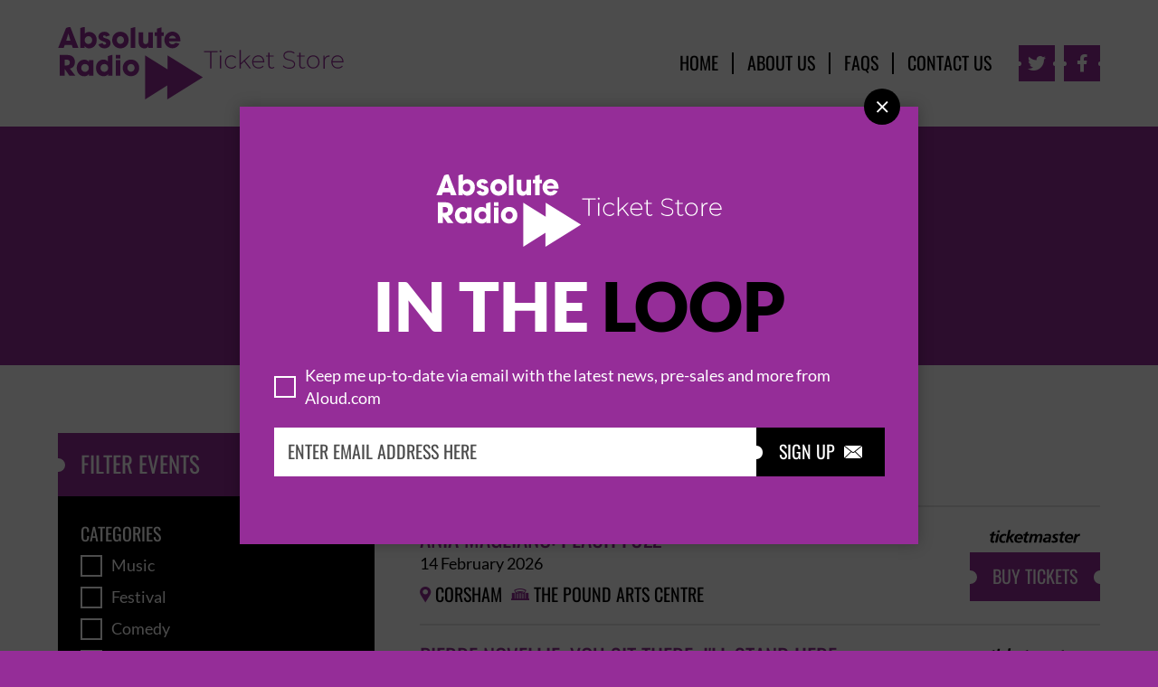

--- FILE ---
content_type: text/html; charset=UTF-8
request_url: https://www.absoluteradiotickets.co.uk/location/corsham/
body_size: 11937
content:
<!DOCTYPE html>

<html lang="en-GB"><head>
	
    <meta charset="UTF-8">
    <meta name="viewport" content="width=device-width, initial-scale=1">
	<link rel="shortcut icon" href="https://www.absoluteradiotickets.co.uk/wp-content/themes/absolute/icons/favicon.ico">
<link rel="apple-touch-icon" href="https://www.absoluteradiotickets.co.uk/wp-content/themes/absolute/icons/180x180.png">
<meta name="msapplication-TileImage" content="https://www.absoluteradiotickets.co.uk/wp-content/themes/absolute/icons/144x144.png">
<meta name="msapplication-TileColor" content="#952d98">
<meta name="theme-color" content="#952d98">	
	<meta name='robots' content='index, follow, max-image-preview:large, max-snippet:-1, max-video-preview:-1' />
	<style>img:is([sizes="auto" i], [sizes^="auto," i]) { contain-intrinsic-size: 3000px 1500px }</style>
	
	<!-- This site is optimized with the Yoast SEO plugin v26.8 - https://yoast.com/product/yoast-seo-wordpress/ -->
	<title>Corsham Event Tickets - Absolute Radio Ticket Store</title>
	<link rel="canonical" href="https://www.aloud.com/location/corsham/" />
	<meta property="og:locale" content="en_GB" />
	<meta property="og:type" content="article" />
	<meta property="og:title" content="Corsham Event Tickets - Absolute Radio Ticket Store" />
	<meta property="og:url" content="https://www.aloud.com/location/corsham/" />
	<meta property="og:site_name" content="Absolute Radio Ticket Store" />
	<meta name="twitter:card" content="summary_large_image" />
	<meta name="twitter:site" content="@absoluteradio" />
	<script type="application/ld+json" class="yoast-schema-graph">{"@context":"https://schema.org","@graph":[{"@type":"CollectionPage","@id":"https://www.aloud.com/location/corsham/","url":"https://www.aloud.com/location/corsham/","name":"Corsham Event Tickets - Absolute Radio Ticket Store","isPartOf":{"@id":"https://www.aloud.com/#website"},"inLanguage":"en-GB"},{"@type":"WebSite","@id":"https://www.aloud.com/#website","url":"https://www.aloud.com/","name":"Absolute Radio Ticket Store","description":"Buy tickets online with Absolute Radio Ticket Store. The biggest concert tickets, comedy tickets and theatre tickets available online today!","publisher":{"@id":"https://www.aloud.com/#organization"},"potentialAction":[{"@type":"SearchAction","target":{"@type":"EntryPoint","urlTemplate":"https://www.aloud.com/?s={search_term_string}"},"query-input":{"@type":"PropertyValueSpecification","valueRequired":true,"valueName":"search_term_string"}}],"inLanguage":"en-GB"},{"@type":"Organization","@id":"https://www.aloud.com/#organization","name":"Absolute Radio Ticket Store","url":"https://www.aloud.com/","logo":{"@type":"ImageObject","inLanguage":"en-GB","@id":"https://www.aloud.com/#/schema/logo/image/","url":"https://www.absoluteradiotickets.co.uk/wp-content/uploads/sites/3/2023/08/696x696.jpg","contentUrl":"https://www.absoluteradiotickets.co.uk/wp-content/uploads/sites/3/2023/08/696x696.jpg","width":696,"height":696,"caption":"Absolute Radio Ticket Store"},"image":{"@id":"https://www.aloud.com/#/schema/logo/image/"},"sameAs":["https://www.facebook.com/AbsoluteRadio/","https://x.com/absoluteradio"]}]}</script>
	<!-- / Yoast SEO plugin. -->


<link rel='dns-prefetch' href='//www.google.com' />

<link rel="alternate" type="application/rss+xml" title="Absolute Radio Ticket Store &raquo; Corsham Location Feed" href="https://www.absoluteradiotickets.co.uk/location/corsham/feed/" />
<link data-minify="1" rel='stylesheet' id='template-css' href='https://www.absoluteradiotickets.co.uk/wp-content/cache/min/3/wp-content/themes/template/css/main.css?ver=1742982769' media='all' />
<link data-minify="1" rel='stylesheet' id='absolute-radio-css' href='https://www.absoluteradiotickets.co.uk/wp-content/cache/min/3/wp-content/themes/absolute/css/main.css?ver=1742982769' media='all' />
<script src="https://www.absoluteradiotickets.co.uk/wp-includes/js/jquery/jquery.min.js?ver=3.7.1" id="jquery-core-js"></script>
<script data-minify="1" src="https://www.absoluteradiotickets.co.uk/wp-content/cache/min/3/wp-content/themes/template/js/resize-scroll.js?ver=1742982769" id="resize-scroll-js"></script>
<script data-minify="1" src="https://www.absoluteradiotickets.co.uk/wp-content/cache/min/3/wp-content/themes/template/js/transition-height.js?ver=1742982769" id="transition-height-js"></script>
<script src="https://www.google.com/recaptcha/api.js?render=6LcpJc4pAAAAAN1Y8JI8xskxg45fS6L-Rp-FsmCr&amp;ver=59498d225af1cfc1b7713be43a09fc42" id="google-recaptcha-js"></script>
	
	<!-- Google Tag Manager -->
	<script>
		window.dataLayer = window.dataLayer || [];
		function gtag() { window.dataLayer.push(arguments); }
		if ( !(document.cookie.match(/^(?:.*;)?\s*consented\s*=\s*([^;]+)(?:.*)?$/)||[,null])[1] ) {
			gtag('consent', 'default', {
				ad_storage: 'denied',
				analytics_storage: 'denied',
				wait_for_update: 500
			});   
		}
		(function(w,d,s,l,i){w[l]=w[l]||[];w[l].push({'gtm.start':
		new Date().getTime(),event:'gtm.js'});var f=d.getElementsByTagName(s)[0],
		j=d.createElement(s),dl=l!='dataLayer'?'&l='+l:'';j.async=true;j.src=
		'https://www.googletagmanager.com/gtm.js?id='+i+dl;f.parentNode.insertBefore(j,f);
		})(window,document,'script','dataLayer','GTM-WLZF3N');
	</script>
	<!-- End Google Tag Manager -->
	
</head>

<body class="archive tax-location term-corsham term-162122 wp-theme-template wp-child-theme-absolute">
	
	<!-- Google Tag Manager (noscript) -->
	<noscript><iframe src="https://www.googletagmanager.com/ns.html?id=GTM-WLZF3N"
    height="0" width="0" style="display:none;visibility:hidden"></iframe></noscript>
    <!-- End Google Tag Manager (noscript) -->

	<a id="skip-to-content" class="button" href="#main">Skip to Content</a>
	
   	
	
	<div id="subscribe-popup">
		<div class="dialog coloured">
			<div class="block">

				<div class="logo">
					<img src="https://www.absoluteradiotickets.co.uk/wp-content/themes/absolute/img/footer-logo.svg" width="316" height="80" alt="Absolute Radio Ticket Store">				</div>

				<h2 class="heading h1">In The <span>Loop</span></h2>

				<form id="subscribe-popup-form" method="post">

					
													<label class="consent">
								<span class="checkbox">
									<input type="checkbox" name="consent"  required>
									<span class="icon-font" aria-hidden="true"></span>
								</span>
								<span class="label">Keep me up-to-date via email with the latest news, pre-sales and more from Aloud.com</span>
							</label>
						
						<div class="email">
							<input type="email" name="email" value="" autocomplete="email" placeholder="Enter email address here" required>
							<input type="hidden" name="subscribe-form-submit">
							<button class="button" type="submit">Sign Up<span class="icon-font" aria-hidden="true"></span>
							</button>
						</div>

						
					
				</form>

				<button type="button" class="close-button icon-font" aria-label="Close"></button>

			</div>
		</div>
	</div>

	<script>
		(function($){

			var subscribePopup = $('#subscribe-popup');
			var focusArea = $('.dialog', subscribePopup).attr('tabindex', '-1');
			var closeButton = $('.close-button', focusArea).on('click', closePopup);
			var bodyStyle;

			if(!getCookie('subscribe_popup_dismissed')){
				openPopup();
			}

			function openPopup(){
				bodyStyle = $('body').attr('style') || '';
				$('body').css({'position': 'fixed', 'top': -$(window).scrollTop(), width: '100%', 'overflow-y': $(document).height() > $(window).height() ? 'scroll' : 'hidden'});
				subscribePopup.addClass('open');
				focusArea.focus();
				subscribePopup.on('click', function(event){
					if(!$(event.target).closest(focusArea).length){
						closePopup();
						event.target.scrollIntoView({block: 'center'});
					}
				});
			}

			function closePopup(){
				var top = -parseInt($('body').css('top'));
				$('body').attr('style', bodyStyle);
				subscribePopup.off('click');
				window.scrollTo({top: top, behavior: 'instant'});
				subscribePopup.removeClass('open');
				setCookie('subscribe_popup_dismissed', true, 365);
			}

			function getCookie(name){
				var cookies = decodeURIComponent(document.cookie).split(';');
				name += '=';
				for(var i = 0; i <cookies.length; i++){
					var cookie = cookies[i];
					while(cookie.charAt(0) == ' '){
						cookie = cookie.substring(1);
					}
					if(cookie.indexOf(name) == 0){
						return cookie.substring(name.length, cookie.length);
					}
				}
				return '';
			}

			function setCookie(name, value, days){
				var expires = new Date();
				expires.setTime(expires.getTime() + (days*24*60*60*1000));
				document.cookie = name + '=' + value + ';expires=' + expires.toUTCString() + ';path=/';
			}

		})(jQuery);
	</script>

	<script>
		(function($){
			var form = $('#subscribe-popup-form');
			form.submit(function(event){
				event.preventDefault();
				$('.error', this).remove();
				$('button', this).prop('disabled', true);
				var formData = new FormData(this);
				grecaptcha.ready(function () {
					grecaptcha.execute('6LcpJc4pAAAAAN1Y8JI8xskxg45fS6L-Rp-FsmCr', {action: 'subscribe'}).then(function(response){
						formData.append('recaptcha-response', response);
						$.ajax({
							type: form.attr('method'),
							url: window.location.href,
							data: formData,
							contentType: false,
							processData: false
						}).done(function(result){
							form.html($(result).find('#' + form.attr('id')).html());
						});
					});				
				});
			});
		})(jQuery);
	</script>

   
	<header>
		
   		<div id="header">
	<div class="navbar block">

		<div class="logo">
			<a href="https://www.absoluteradiotickets.co.uk">
				<img src="https://www.absoluteradiotickets.co.uk/wp-content/themes/absolute/img/header-logo.svg" width="316" height="80" alt="Absolute Radio Ticket Store">			</a>
		</div>

		<button class="open-menu-button icon-font" aria-label="Main Menu"></button>

		<div class="navigation">
			<div class="inner">

				<nav class="main-menu h4" aria-label="Main Menu">
					<ul id="menu-main-menu" class="menu"><li id="menu-item-19" class="menu-item menu-item-type-post_type menu-item-object-page menu-item-home menu-item-19"><a href="https://www.absoluteradiotickets.co.uk/">Home</a></li>
<li id="menu-item-20" class="menu-item menu-item-type-post_type menu-item-object-page menu-item-20"><a href="https://www.absoluteradiotickets.co.uk/about/">About Us</a></li>
<li id="menu-item-22" class="menu-item menu-item-type-post_type menu-item-object-page menu-item-22"><a href="https://www.absoluteradiotickets.co.uk/faqs/">FAQs</a></li>
<li id="menu-item-21" class="menu-item menu-item-type-post_type menu-item-object-page menu-item-21"><a href="https://www.absoluteradiotickets.co.uk/contact/">Contact Us</a></li>
</ul>				</nav>

									<nav class="social" aria-label="Social Links">
						<ul>

															<li><a class="icon-font" href="https://twitter.com/absoluteradio" target="_blank" rel="noopener" aria-label="Twitter"></a></li>
							
															<li><a class="icon-font" href="https://www.facebook.com/AbsoluteRadio/" target="_blank" rel="noopener" aria-label="Facebook"></a></li>
							
							
							
							
						</ul>
					</nav>
				
				<button type="button" class="close-menu-button icon-font" aria-label="Close Menu"></button>

			</div>
		</div>

	</div>
</div>

<script>
	(function($){
		$(document).ready(function(){

			var element = $('#header');
			var placeholder = element.wrap('<div></div>').parent();
			var top = placeholder.offset().top;

			$(window).on('resizedOrScrolled', stickHeader);

			stickHeader();

			function stickHeader(){
				var elementHeight = element.outerHeight();
				var scrollTop =  $(window).scrollTop() - placeholder.offset().top;
				var maxTop = scrollTop;
				var minTop = Math.max(0, scrollTop - elementHeight);
				placeholder.height(elementHeight);
				top = Math.max(minTop, Math.min(maxTop, top));
				if(top > 0){
					element.addClass('stuck').css({'top': top - scrollTop});
				}else{
					element.removeClass('stuck').css({'top': ''});
				}
			}

		});
	})(jQuery);
</script>

<script>
	(function($){

		var header = $('#header');
		var openButton = $('.open-menu-button', header).on('click', openMenu);
		var closeButton = $('.close-menu-button', header).on('click', closeMenu);
		var menu = $('.navigation', header);
		var focusArea = $('> .inner', menu).attr('tabindex', '-1');
		var bodyStyle;

		function openMenu(event){
			event.stopImmediatePropagation();
			bodyStyle = $('body').attr('style') || '';
			$('body').css({'position': 'fixed', 'top': -$(window).scrollTop(), width: '100%', 'overflow-y': $(document).height() > $(window).height() ? 'scroll' : 'hidden'});
			menu.addClass('open');
			focusArea.focus();
			$(document).on('click.menu  focusin.menu', function(event){
				if(!$(event.target).closest(focusArea).length){
					closeMenu();
					event.target.scrollIntoView({block: 'center'});
				}
			});
			$(window).on('resize.menu', function(){
				if(openButton.is(':hidden')){
					closeMenu();
				}
			});
		}

		function closeMenu(){
			var top = -parseInt($('body').css('top'));
			$('body').attr('style', bodyStyle);
			$(document).off('click.menu focusin.menu');
			$(window).off('resize.menu');
			window.scrollTo({top: top, behavior: 'instant'});
			menu.removeClass('open');
		}

	})(jQuery);
</script>		
	</header>
    
    <main id="main">

<div id="hero" class="coloured">
	<div class="overlay">
		<div class="block">
			<h1 class="heading"><span class="h4">Events in</span> Corsham</h1>
		</div>
	</div>
</div>

<div id="search-results" class="block">
	<div class="inner">
		
		<div class="left">
			<div class="inner">
				
				<div id="filter-tickets">

					<div class="header">
						<h3 class="heading">Filter Events</h3>
						<button type="button" class="toggle-button icon-font" aria-label="Toggle Fiters"></button>
					</div>

					<form id="filter-tickets-form" class="filters dark" action="https://www.absoluteradiotickets.co.uk/location/corsham/">
						<div class="inner">

														
								
								<div class="checkboxes">
									<h4 class="heading">Categories</h4>
									<div class="fields" role="group" aria-label="Categories">
																					<label class="field">
												<span class="checkbox">
													<input type="checkbox" name="categories[]" value="music" >
													<span aria-hidden="true"></span>
												</span>
												<span class="label">Music</span>
											</label>
																					<label class="field">
												<span class="checkbox">
													<input type="checkbox" name="categories[]" value="festival" >
													<span aria-hidden="true"></span>
												</span>
												<span class="label">Festival</span>
											</label>
																					<label class="field">
												<span class="checkbox">
													<input type="checkbox" name="categories[]" value="comedy" >
													<span aria-hidden="true"></span>
												</span>
												<span class="label">Comedy</span>
											</label>
																					<label class="field">
												<span class="checkbox">
													<input type="checkbox" name="categories[]" value="arts-theatre" >
													<span aria-hidden="true"></span>
												</span>
												<span class="label">Arts &amp; Theatre</span>
											</label>
																					<label class="field">
												<span class="checkbox">
													<input type="checkbox" name="categories[]" value="sport" >
													<span aria-hidden="true"></span>
												</span>
												<span class="label">Sport</span>
											</label>
																			</div>

								</div>

								<hr>

							
														
								
								<div class="checkboxes">
									<h4 class="heading">Genres</h4>
									<div class="fields" role="group" aria-label="Genres">
																					<label class="field">
												<span class="checkbox">
													<input type="checkbox" name="genres[]" value="pop" >
													<span aria-hidden="true"></span>
												</span>
												<span class="label">Pop</span>
											</label>
																					<label class="field">
												<span class="checkbox">
													<input type="checkbox" name="genres[]" value="rock-alternative" >
													<span aria-hidden="true"></span>
												</span>
												<span class="label">Rock / Alternative</span>
											</label>
																					<label class="field">
												<span class="checkbox">
													<input type="checkbox" name="genres[]" value="dance" >
													<span aria-hidden="true"></span>
												</span>
												<span class="label">Dance</span>
											</label>
																					<label class="field">
												<span class="checkbox">
													<input type="checkbox" name="genres[]" value="hip-hop-r-and-b" >
													<span aria-hidden="true"></span>
												</span>
												<span class="label">Hip-Hop / R&amp;B</span>
											</label>
																					<label class="field">
												<span class="checkbox">
													<input type="checkbox" name="genres[]" value="folk-country" >
													<span aria-hidden="true"></span>
												</span>
												<span class="label">Folk / Country</span>
											</label>
																					<label class="field">
												<span class="checkbox">
													<input type="checkbox" name="genres[]" value="jazz-blues" >
													<span aria-hidden="true"></span>
												</span>
												<span class="label">Jazz / Blues</span>
											</label>
																					<label class="field">
												<span class="checkbox">
													<input type="checkbox" name="genres[]" value="classical" >
													<span aria-hidden="true"></span>
												</span>
												<span class="label">Classical</span>
											</label>
																					<label class="field">
												<span class="checkbox">
													<input type="checkbox" name="genres[]" value="world" >
													<span aria-hidden="true"></span>
												</span>
												<span class="label">World</span>
											</label>
																			</div>
								</div>

								<hr>

														
							<div class="date">
								<h4 class="heading">Date</h4>
								<div class="fields" role="group" aria-label="Date">
									<label class="field">
										<span class="label">From</span>
										<input type="date" name="from" value="">
									</label>
									<label class="field">
										<span class="label">To</span>
										<input type="date" name="to" value="">
									</label>
								</div>
							</div>

						</div>
					</form>

				</div>

			</div>
		</div>
		
		<div class="right">
			<div class="inner">
				
				<div id="tickets">

					<h2>6 Events Found</h2>

					
																				
<article class="ticket">
	<div class="inner">
		<div class="left">
			<div class="inner">
				
															<h3 class="title"><a href="https://www.absoluteradiotickets.co.uk/event/ania-magliano-peach-fuzz/">Ania Magliano: Peach Fuzz</a></h3>
														
									<span class="date">14 February 2026</span>
								
				<div class="info h4">
					<ul aria-label="Event Info">

																				<li>
								<span class="icon-font" aria-label="Location"></span>
								<a href="https://www.absoluteradiotickets.co.uk/location/corsham/">Corsham</a>
							</li>
						
																				<li>
								<span class="icon-font" aria-label="Venue"></span>
								<a href="https://www.absoluteradiotickets.co.uk/venue/the-pound-arts-centre/">The Pound Arts Centre</a>
							</li>
						
					</ul>
				</div>
				
			</div>
		</div>
		<div class="right">
			<div class="inner">
								
					<img class="provider-logo" src="https://www.absoluteradiotickets.co.uk/wp-content/themes/template/img/ticketmaster.svg" width="100" height="15" alt="Ticketmaster">				
					<a class="button" href="https://ticketmaster.evyy.net/c/1297806/2038758/24023?u=https%3A%2F%2Fwww.ticketmaster.co.uk%2Fania-magliano-peach-fuzz-corsham-14-02-2026%2Fevent%2F35006329949920C7&utm_medium=affiliate?brand=uk_absolute" target="_blank" rel="noopener">Buy Tickets</a>
				
							</div>
		</div>
	</div>
</article>

<script type="application/ld+json">
    {
      "@context": "https://schema.org",
      "@type": "Event",
      "name": "Ania Magliano: Peach Fuzz",
      "startDate": "2026-02-14",
      "location": {
        "@type": "Place",
        "name": "The Pound Arts Centre",
        "address": {
          "@type": "PostalAddress",
          "addressLocality": "Corsham"
        }
      }
    }
</script>																				
<article class="ticket">
	<div class="inner">
		<div class="left">
			<div class="inner">
				
															<h3 class="title"><a href="https://www.absoluteradiotickets.co.uk/event/pierre-novellie-you-sit-there-ill-stand-here/">Pierre Novellie: You Sit There, I'll Stand Here</a></h3>
														
									<span class="date">28 March 2026</span>
								
				<div class="info h4">
					<ul aria-label="Event Info">

																				<li>
								<span class="icon-font" aria-label="Location"></span>
								<a href="https://www.absoluteradiotickets.co.uk/location/corsham/">Corsham</a>
							</li>
						
																				<li>
								<span class="icon-font" aria-label="Venue"></span>
								<a href="https://www.absoluteradiotickets.co.uk/venue/the-pound-arts-centre/">The Pound Arts Centre</a>
							</li>
						
					</ul>
				</div>
				
			</div>
		</div>
		<div class="right">
			<div class="inner">
								
					<img class="provider-logo" src="https://www.absoluteradiotickets.co.uk/wp-content/themes/template/img/ticketmaster.svg" width="100" height="15" alt="Ticketmaster">				
					<a class="button" href="https://ticketmaster.evyy.net/c/1297806/2038758/24023?u=https%3A%2F%2Fwww.ticketmaster.co.uk%2Fpierre-novellie-you-sit-there-ill-corsham-28-03-2026%2Fevent%2F3500633EF967DF47&utm_medium=affiliate?brand=uk_absolute" target="_blank" rel="noopener">Buy Tickets</a>
				
							</div>
		</div>
	</div>
</article>

<script type="application/ld+json">
    {
      "@context": "https://schema.org",
      "@type": "Event",
      "name": "Pierre Novellie: You Sit There, I&#039;ll Stand Here",
      "startDate": "2026-03-28",
      "location": {
        "@type": "Place",
        "name": "The Pound Arts Centre",
        "address": {
          "@type": "PostalAddress",
          "addressLocality": "Corsham"
        }
      }
    }
</script>																				
<article class="ticket">
	<div class="inner">
		<div class="left">
			<div class="inner">
				
															<h3 class="title"><a href="https://www.absoluteradiotickets.co.uk/event/jessica-fostekew-iconic-breath/">Jessica Fostekew: Iconic Breath</a></h3>
														
									<span class="date">11 April 2026</span>
								
				<div class="info h4">
					<ul aria-label="Event Info">

																				<li>
								<span class="icon-font" aria-label="Location"></span>
								<a href="https://www.absoluteradiotickets.co.uk/location/corsham/">Corsham</a>
							</li>
						
																				<li>
								<span class="icon-font" aria-label="Venue"></span>
								<a href="https://www.absoluteradiotickets.co.uk/venue/the-pound-arts-centre/">The Pound Arts Centre</a>
							</li>
						
					</ul>
				</div>
				
			</div>
		</div>
		<div class="right">
			<div class="inner">
								
					<img class="provider-logo" src="https://www.absoluteradiotickets.co.uk/wp-content/themes/template/img/see-tickets.svg" width="90" height="16" alt="See Tickets">				
					<a class="button" href="https://absoluteradio.seetickets.com/event/jessica-fostekew-iconic-breath/the-pound-arts-centre/3412731" target="_blank" rel="noopener">Buy Tickets</a>
				
							</div>
		</div>
	</div>
</article>

<script type="application/ld+json">
    {
      "@context": "https://schema.org",
      "@type": "Event",
      "name": "Jessica Fostekew: Iconic Breath",
      "startDate": "2026-04-11",
      "location": {
        "@type": "Place",
        "name": "The Pound Arts Centre",
        "address": {
          "@type": "PostalAddress",
          "addressLocality": "Corsham"
        }
      }
    }
</script>																				
<article class="ticket">
	<div class="inner">
		<div class="left">
			<div class="inner">
				
															<h3 class="title"><a href="https://www.absoluteradiotickets.co.uk/event/john-kearns-tilting-at-windmills/">John Kearns: Tilting At Windmills</a></h3>
														
									<span class="date">18 September 2026</span>
								
				<div class="info h4">
					<ul aria-label="Event Info">

																				<li>
								<span class="icon-font" aria-label="Location"></span>
								<a href="https://www.absoluteradiotickets.co.uk/location/corsham/">Corsham</a>
							</li>
						
																				<li>
								<span class="icon-font" aria-label="Venue"></span>
								<a href="https://www.absoluteradiotickets.co.uk/venue/the-pound-arts-centre/">The Pound Arts Centre</a>
							</li>
						
					</ul>
				</div>
				
			</div>
		</div>
		<div class="right">
			<div class="inner">
								
					<img class="provider-logo" src="https://www.absoluteradiotickets.co.uk/wp-content/themes/template/img/ticketmaster.svg" width="100" height="15" alt="Ticketmaster">				
					<a class="button" href="https://ticketmaster.evyy.net/c/1297806/2038758/24023?u=https%3A%2F%2Fwww.ticketmaster.co.uk%2Fjohn-kearns-tilting-at-windmills-corsham-18-09-2026%2Fevent%2F35006330DB14A576&utm_medium=affiliate?brand=uk_absolute" target="_blank" rel="noopener">Buy Tickets</a>
				
							</div>
		</div>
	</div>
</article>

<script type="application/ld+json">
    {
      "@context": "https://schema.org",
      "@type": "Event",
      "name": "John Kearns: Tilting At Windmills",
      "startDate": "2026-09-18",
      "location": {
        "@type": "Place",
        "name": "The Pound Arts Centre",
        "address": {
          "@type": "PostalAddress",
          "addressLocality": "Corsham"
        }
      }
    }
</script>																				
<article class="ticket">
	<div class="inner">
		<div class="left">
			<div class="inner">
				
															<h3 class="title"><a href="https://www.absoluteradiotickets.co.uk/event/john-kearns-tilting-at-windmills/">John Kearns: Tilting At Windmills</a></h3>
														
									<span class="date">18 September 2026</span>
								
				<div class="info h4">
					<ul aria-label="Event Info">

																				<li>
								<span class="icon-font" aria-label="Location"></span>
								<a href="https://www.absoluteradiotickets.co.uk/location/corsham/">Corsham</a>
							</li>
						
																				<li>
								<span class="icon-font" aria-label="Venue"></span>
								<a href="https://www.absoluteradiotickets.co.uk/venue/the-pound-arts-centre/">The Pound Arts Centre</a>
							</li>
						
					</ul>
				</div>
				
			</div>
		</div>
		<div class="right">
			<div class="inner">
								
					<img class="provider-logo" src="https://www.absoluteradiotickets.co.uk/wp-content/themes/template/img/see-tickets.svg" width="90" height="16" alt="See Tickets">				
					<a class="button" href="https://absoluteradio.seetickets.com/event/john-kearns/the-pound-arts-centre/3498738" target="_blank" rel="noopener">Buy Tickets</a>
				
							</div>
		</div>
	</div>
</article>

<script type="application/ld+json">
    {
      "@context": "https://schema.org",
      "@type": "Event",
      "name": "John Kearns: Tilting At Windmills",
      "startDate": "2026-09-18",
      "location": {
        "@type": "Place",
        "name": "The Pound Arts Centre",
        "address": {
          "@type": "PostalAddress",
          "addressLocality": "Corsham"
        }
      }
    }
</script>																				
<article class="ticket">
	<div class="inner">
		<div class="left">
			<div class="inner">
				
															<h3 class="title"><a href="https://www.absoluteradiotickets.co.uk/event/harriet-kemsley-floozy/">Harriet Kemsley: Floozy</a></h3>
														
									<span class="date">23 October 2026</span>
								
				<div class="info h4">
					<ul aria-label="Event Info">

																				<li>
								<span class="icon-font" aria-label="Location"></span>
								<a href="https://www.absoluteradiotickets.co.uk/location/corsham/">Corsham</a>
							</li>
						
																				<li>
								<span class="icon-font" aria-label="Venue"></span>
								<a href="https://www.absoluteradiotickets.co.uk/venue/the-pound-arts-centre/">The Pound Arts Centre</a>
							</li>
						
					</ul>
				</div>
				
			</div>
		</div>
		<div class="right">
			<div class="inner">
								
					<img class="provider-logo" src="https://www.absoluteradiotickets.co.uk/wp-content/themes/template/img/see-tickets.svg" width="90" height="16" alt="See Tickets">				
					<a class="button" href="https://absoluteradio.seetickets.com/event/harriet-kemsley-floozy/the-pound-arts-centre/3524752" target="_blank" rel="noopener">Buy Tickets</a>
				
							</div>
		</div>
	</div>
</article>

<script type="application/ld+json">
    {
      "@context": "https://schema.org",
      "@type": "Event",
      "name": "Harriet Kemsley: Floozy",
      "startDate": "2026-10-23",
      "location": {
        "@type": "Place",
        "name": "The Pound Arts Centre",
        "address": {
          "@type": "PostalAddress",
          "addressLocality": "Corsham"
        }
      }
    }
</script>						
						
					
				</div>
				
			</div>
		</div>
		
	</div>
</div>

<script>
	(function($){

		var element = $('#filter-tickets');
		var button = $('.toggle-button', element).attr('aria-expanded', 'false');
		var reveal = $('.filters', element);

		button.on('click', function(event){
			if(button.attr('aria-expanded') == 'false'){
				open();
			}else{
				close();
			}
		});

		function open(){
			reveal.transitionHeight();
			element.addClass('open');
			button.attr('aria-expanded', 'true');
		}

		function close(){
			reveal.transitionHeight();
			element.removeClass('open');
			button.attr('aria-expanded', 'false');
		}

	})(jQuery);
</script>

<script>			
	(function($){

		var form = $('#filter-tickets-form');
		var request;

		form.on('change', function(event){
			$('#tickets').addClass('loading');
			if(request) request.abort();
			request = $.get(form.attr('action') + '?' + form.serialize(), function(data){
				$('#tickets').replaceWith($(data).find('#tickets'));
				window.history.replaceState({}, document.title, this.url);
			});
		});		

	})(jQuery);	
</script>

		<section id="featured-articles-slider" aria-label="Featured Events">
		<div class="block">
		
			<div class="header">
				<h2>Hot Events</h2>
			</div>

						
				<div class="articles-slider">
					<div class="slider">
						<div class="inner">
							<div class="slides">
								
																																																	<div class="slide">
												<article class="article dark">
	<div class="image">
				<img width="600" height="600" src="https://www.absoluteradiotickets.co.uk/wp-content/uploads/2023/12/Highways-Socials-SQ-600x600.jpg" class="attachment-thumbnail size-thumbnail wp-post-image" alt="" decoding="async" loading="lazy" srcset="https://www.absoluteradiotickets.co.uk/wp-content/uploads/2023/12/Highways-Socials-SQ-600x600.jpg 600w, https://www.absoluteradiotickets.co.uk/wp-content/uploads/2023/12/Highways-Socials-SQ-1000x1000.jpg 1000w, https://www.absoluteradiotickets.co.uk/wp-content/uploads/2023/12/Highways-Socials-SQ-768x768.jpg 768w" sizes="auto, (max-width: 600px) 100vw, 600px" />			</div>
	<div class="bottom">
		<div class="dots"></div>
		<div class="content">
			<div class="inner">
				<h3 class="title"><a href="https://www.absoluteradiotickets.co.uk/article/highways-festival/">Highways Festival</a></h3>
			</div>
		</div>
	</div>
</article>											</div>
																																																																				<div class="slide">
												<article class="article dark">
	<div class="image">
				<img width="600" height="600" src="https://www.absoluteradiotickets.co.uk/wp-content/uploads/2024/01/kendal-calling-sq-600x600.jpg" class="attachment-thumbnail size-thumbnail wp-post-image" alt="Kendal Calling 2026 line-up" decoding="async" loading="lazy" srcset="https://www.absoluteradiotickets.co.uk/wp-content/uploads/2024/01/kendal-calling-sq-600x600.jpg 600w, https://www.absoluteradiotickets.co.uk/wp-content/uploads/2024/01/kendal-calling-sq-1000x1000.jpg 1000w, https://www.absoluteradiotickets.co.uk/wp-content/uploads/2024/01/kendal-calling-sq-768x768.jpg 768w, https://www.absoluteradiotickets.co.uk/wp-content/uploads/2024/01/kendal-calling-sq.jpg 1080w" sizes="auto, (max-width: 600px) 100vw, 600px" />			</div>
	<div class="bottom">
		<div class="dots"></div>
		<div class="content">
			<div class="inner">
				<h3 class="title"><a href="https://www.absoluteradiotickets.co.uk/article/kendal-calling/">Kendal Calling 2026</a></h3>
			</div>
		</div>
	</div>
</article>											</div>
																																																																				<div class="slide">
												<article class="article dark">
	<div class="image">
				<img width="600" height="600" src="https://www.absoluteradiotickets.co.uk/wp-content/uploads/2024/01/TCT-square-1-600x600.jpg" class="attachment-thumbnail size-thumbnail wp-post-image" alt="Teenage Cancer Trust at the Royal Albert Hall 2026 line-up" decoding="async" loading="lazy" srcset="https://www.absoluteradiotickets.co.uk/wp-content/uploads/2024/01/TCT-square-1-600x600.jpg 600w, https://www.absoluteradiotickets.co.uk/wp-content/uploads/2024/01/TCT-square-1-1000x1000.jpg 1000w, https://www.absoluteradiotickets.co.uk/wp-content/uploads/2024/01/TCT-square-1-768x768.jpg 768w, https://www.absoluteradiotickets.co.uk/wp-content/uploads/2024/01/TCT-square-1.jpg 1080w" sizes="auto, (max-width: 600px) 100vw, 600px" />			</div>
	<div class="bottom">
		<div class="dots"></div>
		<div class="content">
			<div class="inner">
				<h3 class="title"><a href="https://www.absoluteradiotickets.co.uk/article/teenage-cancer-trust-at-the-royal-albert-hall/">Teenage Cancer Trust at the Royal Albert Hall</a></h3>
			</div>
		</div>
	</div>
</article>											</div>
																																																																				<div class="slide">
												<article class="article dark">
	<div class="image">
				<img width="600" height="600" src="https://www.absoluteradiotickets.co.uk/wp-content/uploads/2025/12/BW_2026_SQUARE_1200x1200-600x600.jpg" class="attachment-thumbnail size-thumbnail wp-post-image" alt="" decoding="async" loading="lazy" srcset="https://www.absoluteradiotickets.co.uk/wp-content/uploads/2025/12/BW_2026_SQUARE_1200x1200-600x600.jpg 600w, https://www.absoluteradiotickets.co.uk/wp-content/uploads/2025/12/BW_2026_SQUARE_1200x1200-1000x1000.jpg 1000w, https://www.absoluteradiotickets.co.uk/wp-content/uploads/2025/12/BW_2026_SQUARE_1200x1200-768x768.jpg 768w, https://www.absoluteradiotickets.co.uk/wp-content/uploads/2025/12/BW_2026_SQUARE_1200x1200.jpg 1200w" sizes="auto, (max-width: 600px) 100vw, 600px" />			</div>
	<div class="bottom">
		<div class="dots"></div>
		<div class="content">
			<div class="inner">
				<h3 class="title"><a href="https://www.absoluteradiotickets.co.uk/article/blackpool-80s-weekender/">Blackpool 80&#8217;s Weekender</a></h3>
			</div>
		</div>
	</div>
</article>											</div>
																																																																				<div class="slide">
												<article class="article dark">
	<div class="image">
				<img width="600" height="600" src="https://www.absoluteradiotickets.co.uk/wp-content/uploads/2025/12/neil-young-SQ-600x600.jpg" class="attachment-thumbnail size-thumbnail wp-post-image" alt="Biffy Clyro 2026 tour" decoding="async" loading="lazy" srcset="https://www.absoluteradiotickets.co.uk/wp-content/uploads/2025/12/neil-young-SQ-600x600.jpg 600w, https://www.absoluteradiotickets.co.uk/wp-content/uploads/2025/12/neil-young-SQ-1000x1000.jpg 1000w, https://www.absoluteradiotickets.co.uk/wp-content/uploads/2025/12/neil-young-SQ-768x768.jpg 768w, https://www.absoluteradiotickets.co.uk/wp-content/uploads/2025/12/neil-young-SQ.jpg 1080w" sizes="auto, (max-width: 600px) 100vw, 600px" />			</div>
	<div class="bottom">
		<div class="dots"></div>
		<div class="content">
			<div class="inner">
				<h3 class="title"><a href="https://www.absoluteradiotickets.co.uk/article/neil-young-and-the-chromehearts/">Neil Young and The Chrome Hearts</a></h3>
			</div>
		</div>
	</div>
</article>											</div>
																																																																				<div class="slide">
												<article class="article dark">
	<div class="image">
				<img width="600" height="600" src="https://www.absoluteradiotickets.co.uk/wp-content/uploads/2025/12/elvis-costello-poster-SQ-600x600.jpg" class="attachment-thumbnail size-thumbnail wp-post-image" alt="Elvis Costello &amp; The Imposters with Charlie Sexton 2026 tour" decoding="async" loading="lazy" srcset="https://www.absoluteradiotickets.co.uk/wp-content/uploads/2025/12/elvis-costello-poster-SQ-600x600.jpg 600w, https://www.absoluteradiotickets.co.uk/wp-content/uploads/2025/12/elvis-costello-poster-SQ-768x768.jpg 768w, https://www.absoluteradiotickets.co.uk/wp-content/uploads/2025/12/elvis-costello-poster-SQ.jpg 865w" sizes="auto, (max-width: 600px) 100vw, 600px" />			</div>
	<div class="bottom">
		<div class="dots"></div>
		<div class="content">
			<div class="inner">
				<h3 class="title"><a href="https://www.absoluteradiotickets.co.uk/article/elvis-costello/">Elvis Costello &#038; The Imposters</a></h3>
			</div>
		</div>
	</div>
</article>											</div>
																																																																				<div class="slide">
												<article class="article dark">
	<div class="image">
				<img width="600" height="600" src="https://www.absoluteradiotickets.co.uk/wp-content/uploads/2023/12/APF26_1080x1080_2-1-1-600x600.jpg" class="attachment-thumbnail size-thumbnail wp-post-image" alt="" decoding="async" loading="lazy" srcset="https://www.absoluteradiotickets.co.uk/wp-content/uploads/2023/12/APF26_1080x1080_2-1-1-600x600.jpg 600w, https://www.absoluteradiotickets.co.uk/wp-content/uploads/2023/12/APF26_1080x1080_2-1-1-1000x1000.jpg 1000w, https://www.absoluteradiotickets.co.uk/wp-content/uploads/2023/12/APF26_1080x1080_2-1-1-768x768.jpg 768w, https://www.absoluteradiotickets.co.uk/wp-content/uploads/2023/12/APF26_1080x1080_2-1-1.jpg 1080w" sizes="auto, (max-width: 600px) 100vw, 600px" />			</div>
	<div class="bottom">
		<div class="dots"></div>
		<div class="content">
			<div class="inner">
				<h3 class="title"><a href="https://www.absoluteradiotickets.co.uk/article/the-australian-pink-floyd-show/">The Australian Pink Floyd Show</a></h3>
			</div>
		</div>
	</div>
</article>											</div>
																																																																				<div class="slide">
												<article class="article dark">
	<div class="image">
				<img width="600" height="600" src="https://www.absoluteradiotickets.co.uk/wp-content/uploads/2025/03/mumford-and-sons-SQ-600x600.jpg" class="attachment-thumbnail size-thumbnail wp-post-image" alt="Mumford &amp; Sons" decoding="async" loading="lazy" srcset="https://www.absoluteradiotickets.co.uk/wp-content/uploads/2025/03/mumford-and-sons-SQ-600x600.jpg 600w, https://www.absoluteradiotickets.co.uk/wp-content/uploads/2025/03/mumford-and-sons-SQ-1000x1000.jpg 1000w, https://www.absoluteradiotickets.co.uk/wp-content/uploads/2025/03/mumford-and-sons-SQ-768x768.jpg 768w, https://www.absoluteradiotickets.co.uk/wp-content/uploads/2025/03/mumford-and-sons-SQ.jpg 1200w" sizes="auto, (max-width: 600px) 100vw, 600px" />			</div>
	<div class="bottom">
		<div class="dots"></div>
		<div class="content">
			<div class="inner">
				<h3 class="title"><a href="https://www.absoluteradiotickets.co.uk/article/mumford-sons/">American Express presents BST Hyde Park &#8211; Mumford &#038; Sons</a></h3>
			</div>
		</div>
	</div>
</article>											</div>
																																																																				<div class="slide">
												<article class="article dark">
	<div class="image">
				<img width="600" height="600" src="https://www.absoluteradiotickets.co.uk/wp-content/uploads/2025/11/the-b-52s-devo-SQ-600x600.jpg" class="attachment-thumbnail size-thumbnail wp-post-image" alt="The B-52s and DEVO UK shows" decoding="async" loading="lazy" srcset="https://www.absoluteradiotickets.co.uk/wp-content/uploads/2025/11/the-b-52s-devo-SQ-600x600.jpg 600w, https://www.absoluteradiotickets.co.uk/wp-content/uploads/2025/11/the-b-52s-devo-SQ-768x768.jpg 768w, https://www.absoluteradiotickets.co.uk/wp-content/uploads/2025/11/the-b-52s-devo-SQ.jpg 1000w" sizes="auto, (max-width: 600px) 100vw, 600px" />			</div>
	<div class="bottom">
		<div class="dots"></div>
		<div class="content">
			<div class="inner">
				<h3 class="title"><a href="https://www.absoluteradiotickets.co.uk/article/the-b-52s-and-devo/">The B-52s and DEVO</a></h3>
			</div>
		</div>
	</div>
</article>											</div>
																																																																				<div class="slide">
												<article class="article dark">
	<div class="image">
				<img width="600" height="600" src="https://www.absoluteradiotickets.co.uk/wp-content/uploads/2025/11/ZachBryan_SQ_AEG_UK_1200-x-1200-600x600.jpg" class="attachment-thumbnail size-thumbnail wp-post-image" alt="" decoding="async" loading="lazy" srcset="https://www.absoluteradiotickets.co.uk/wp-content/uploads/2025/11/ZachBryan_SQ_AEG_UK_1200-x-1200-600x600.jpg 600w, https://www.absoluteradiotickets.co.uk/wp-content/uploads/2025/11/ZachBryan_SQ_AEG_UK_1200-x-1200-1000x1000.jpg 1000w, https://www.absoluteradiotickets.co.uk/wp-content/uploads/2025/11/ZachBryan_SQ_AEG_UK_1200-x-1200-768x768.jpg 768w, https://www.absoluteradiotickets.co.uk/wp-content/uploads/2025/11/ZachBryan_SQ_AEG_UK_1200-x-1200.jpg 1200w" sizes="auto, (max-width: 600px) 100vw, 600px" />			</div>
	<div class="bottom">
		<div class="dots"></div>
		<div class="content">
			<div class="inner">
				<h3 class="title"><a href="https://www.absoluteradiotickets.co.uk/article/zach-bryan-2/">Zach Bryan</a></h3>
			</div>
		</div>
	</div>
</article>											</div>
																																																																				<div class="slide">
												<article class="article dark">
	<div class="image">
				<img width="600" height="600" src="https://www.absoluteradiotickets.co.uk/wp-content/uploads/2025/11/SF26_Admat_digital_12_2_1x1-600x600.jpg" class="attachment-thumbnail size-thumbnail wp-post-image" alt="" decoding="async" loading="lazy" srcset="https://www.absoluteradiotickets.co.uk/wp-content/uploads/2025/11/SF26_Admat_digital_12_2_1x1-600x600.jpg 600w, https://www.absoluteradiotickets.co.uk/wp-content/uploads/2025/11/SF26_Admat_digital_12_2_1x1-1000x1000.jpg 1000w, https://www.absoluteradiotickets.co.uk/wp-content/uploads/2025/11/SF26_Admat_digital_12_2_1x1-768x768.jpg 768w, https://www.absoluteradiotickets.co.uk/wp-content/uploads/2025/11/SF26_Admat_digital_12_2_1x1.jpg 1440w" sizes="auto, (max-width: 600px) 100vw, 600px" />			</div>
	<div class="bottom">
		<div class="dots"></div>
		<div class="content">
			<div class="inner">
				<h3 class="title"><a href="https://www.absoluteradiotickets.co.uk/article/state-fayre-2026/">State Fayre 2026</a></h3>
			</div>
		</div>
	</div>
</article>											</div>
																																																																				<div class="slide">
												<article class="article dark">
	<div class="image">
				<img width="600" height="600" src="https://www.absoluteradiotickets.co.uk/wp-content/uploads/2025/11/bill-bailey-SQ-600x600.jpg" class="attachment-thumbnail size-thumbnail wp-post-image" alt="Bill Bailey 2026 tour" decoding="async" loading="lazy" srcset="https://www.absoluteradiotickets.co.uk/wp-content/uploads/2025/11/bill-bailey-SQ-600x600.jpg 600w, https://www.absoluteradiotickets.co.uk/wp-content/uploads/2025/11/bill-bailey-SQ-768x769.jpg 768w, https://www.absoluteradiotickets.co.uk/wp-content/uploads/2025/11/bill-bailey-SQ.jpg 1000w" sizes="auto, (max-width: 600px) 100vw, 600px" />			</div>
	<div class="bottom">
		<div class="dots"></div>
		<div class="content">
			<div class="inner">
				<h3 class="title"><a href="https://www.absoluteradiotickets.co.uk/article/bill-bailey/">Bill Bailey</a></h3>
			</div>
		</div>
	</div>
</article>											</div>
																																																																				<div class="slide">
												<article class="article dark">
	<div class="image">
				<img width="600" height="600" src="https://www.absoluteradiotickets.co.uk/wp-content/uploads/2023/12/squeeze-dean-chalkley-1-600x600.jpg" class="attachment-thumbnail size-thumbnail wp-post-image" alt="Squeeze 2026 UK tour" decoding="async" loading="lazy" />			</div>
	<div class="bottom">
		<div class="dots"></div>
		<div class="content">
			<div class="inner">
				<h3 class="title"><a href="https://www.absoluteradiotickets.co.uk/article/squeeze/">Squeeze</a></h3>
			</div>
		</div>
	</div>
</article>											</div>
																																																																				<div class="slide">
												<article class="article dark">
	<div class="image">
				<img width="300" height="300" src="https://www.absoluteradiotickets.co.uk/wp-content/uploads/2025/09/Press-shot-2_300x300.jpg" class="attachment-thumbnail size-thumbnail wp-post-image" alt="" decoding="async" loading="lazy" />			</div>
	<div class="bottom">
		<div class="dots"></div>
		<div class="content">
			<div class="inner">
				<h3 class="title"><a href="https://www.absoluteradiotickets.co.uk/article/american-express-presents-bst-hyde-park-garth-brooks/">American Express presents BST Hyde Park Garth Brooks</a></h3>
			</div>
		</div>
	</div>
</article>											</div>
																																																																				<div class="slide">
												<article class="article dark">
	<div class="image">
				<img width="600" height="600" src="https://www.absoluteradiotickets.co.uk/wp-content/uploads/2024/02/kings-of-leon-SQ-600x600.jpg" class="attachment-thumbnail size-thumbnail wp-post-image" alt="Kings of Leon 2026 tour" decoding="async" loading="lazy" srcset="https://www.absoluteradiotickets.co.uk/wp-content/uploads/2024/02/kings-of-leon-SQ-600x600.jpg 600w, https://www.absoluteradiotickets.co.uk/wp-content/uploads/2024/02/kings-of-leon-SQ-1000x1000.jpg 1000w, https://www.absoluteradiotickets.co.uk/wp-content/uploads/2024/02/kings-of-leon-SQ-768x768.jpg 768w, https://www.absoluteradiotickets.co.uk/wp-content/uploads/2024/02/kings-of-leon-SQ.jpg 1182w" sizes="auto, (max-width: 600px) 100vw, 600px" />			</div>
	<div class="bottom">
		<div class="dots"></div>
		<div class="content">
			<div class="inner">
				<h3 class="title"><a href="https://www.absoluteradiotickets.co.uk/article/kings-of-leon/">Kings of Leon</a></h3>
			</div>
		</div>
	</div>
</article>											</div>
																																																																				<div class="slide">
												<article class="article dark">
	<div class="image">
				<img width="600" height="600" src="https://www.absoluteradiotickets.co.uk/wp-content/uploads/2025/11/the-waterboys-SQ-600x600.jpg" class="attachment-thumbnail size-thumbnail wp-post-image" alt="The Waterboys UK shows" decoding="async" loading="lazy" srcset="https://www.absoluteradiotickets.co.uk/wp-content/uploads/2025/11/the-waterboys-SQ-600x600.jpg 600w, https://www.absoluteradiotickets.co.uk/wp-content/uploads/2025/11/the-waterboys-SQ-1000x1000.jpg 1000w, https://www.absoluteradiotickets.co.uk/wp-content/uploads/2025/11/the-waterboys-SQ-768x768.jpg 768w, https://www.absoluteradiotickets.co.uk/wp-content/uploads/2025/11/the-waterboys-SQ.jpg 1080w" sizes="auto, (max-width: 600px) 100vw, 600px" />			</div>
	<div class="bottom">
		<div class="dots"></div>
		<div class="content">
			<div class="inner">
				<h3 class="title"><a href="https://www.absoluteradiotickets.co.uk/article/the-waterboys/">The Waterboys</a></h3>
			</div>
		</div>
	</div>
</article>											</div>
																																																																				<div class="slide">
												<article class="article dark">
	<div class="image">
				<img width="600" height="600" src="https://www.absoluteradiotickets.co.uk/wp-content/uploads/2025/11/the-prodigy-SQ-600x600.jpg" class="attachment-thumbnail size-thumbnail wp-post-image" alt="The Prodigy 2026 tour" decoding="async" loading="lazy" srcset="https://www.absoluteradiotickets.co.uk/wp-content/uploads/2025/11/the-prodigy-SQ-600x600.jpg 600w, https://www.absoluteradiotickets.co.uk/wp-content/uploads/2025/11/the-prodigy-SQ-1000x1000.jpg 1000w, https://www.absoluteradiotickets.co.uk/wp-content/uploads/2025/11/the-prodigy-SQ-768x768.jpg 768w, https://www.absoluteradiotickets.co.uk/wp-content/uploads/2025/11/the-prodigy-SQ.jpg 1200w" sizes="auto, (max-width: 600px) 100vw, 600px" />			</div>
	<div class="bottom">
		<div class="dots"></div>
		<div class="content">
			<div class="inner">
				<h3 class="title"><a href="https://www.absoluteradiotickets.co.uk/article/the-prodigy/">The Prodigy</a></h3>
			</div>
		</div>
	</div>
</article>											</div>
																																																																				<div class="slide">
												<article class="article dark">
	<div class="image">
				<img width="600" height="600" src="https://www.absoluteradiotickets.co.uk/wp-content/uploads/2024/11/NBHD-WEEKENDER-2026-1x1-1-600x600.jpg" class="attachment-thumbnail size-thumbnail wp-post-image" alt="" decoding="async" loading="lazy" srcset="https://www.absoluteradiotickets.co.uk/wp-content/uploads/2024/11/NBHD-WEEKENDER-2026-1x1-1-600x600.jpg 600w, https://www.absoluteradiotickets.co.uk/wp-content/uploads/2024/11/NBHD-WEEKENDER-2026-1x1-1-1000x1000.jpg 1000w, https://www.absoluteradiotickets.co.uk/wp-content/uploads/2024/11/NBHD-WEEKENDER-2026-1x1-1-768x768.jpg 768w, https://www.absoluteradiotickets.co.uk/wp-content/uploads/2024/11/NBHD-WEEKENDER-2026-1x1-1.jpg 1080w" sizes="auto, (max-width: 600px) 100vw, 600px" />			</div>
	<div class="bottom">
		<div class="dots"></div>
		<div class="content">
			<div class="inner">
				<h3 class="title"><a href="https://www.absoluteradiotickets.co.uk/article/neighbourhood-weekender/">Neighbourhood Weekender</a></h3>
			</div>
		</div>
	</div>
</article>											</div>
																																																																				<div class="slide">
												<article class="article dark">
	<div class="image">
				<img width="600" height="600" src="https://www.absoluteradiotickets.co.uk/wp-content/uploads/2025/11/JoeJackson_SQ-600x600.jpg" class="attachment-thumbnail size-thumbnail wp-post-image" alt="" decoding="async" loading="lazy" srcset="https://www.absoluteradiotickets.co.uk/wp-content/uploads/2025/11/JoeJackson_SQ-600x600.jpg 600w, https://www.absoluteradiotickets.co.uk/wp-content/uploads/2025/11/JoeJackson_SQ-1000x1000.jpg 1000w, https://www.absoluteradiotickets.co.uk/wp-content/uploads/2025/11/JoeJackson_SQ-768x768.jpg 768w, https://www.absoluteradiotickets.co.uk/wp-content/uploads/2025/11/JoeJackson_SQ.jpg 1080w" sizes="auto, (max-width: 600px) 100vw, 600px" />			</div>
	<div class="bottom">
		<div class="dots"></div>
		<div class="content">
			<div class="inner">
				<h3 class="title"><a href="https://www.absoluteradiotickets.co.uk/article/joe-jackson/">Joe Jackson</a></h3>
			</div>
		</div>
	</div>
</article>											</div>
																																																																				<div class="slide">
												<article class="article dark">
	<div class="image">
				<img width="600" height="600" src="https://www.absoluteradiotickets.co.uk/wp-content/uploads/2025/07/PROMO-5-ARMCHAIR-copy-600x600.jpg" class="attachment-thumbnail size-thumbnail wp-post-image" alt="" decoding="async" loading="lazy" />			</div>
	<div class="bottom">
		<div class="dots"></div>
		<div class="content">
			<div class="inner">
				<h3 class="title"><a href="https://www.absoluteradiotickets.co.uk/article/the-charlatans/">The Charlatans</a></h3>
			</div>
		</div>
	</div>
</article>											</div>
																																																																				<div class="slide">
												<article class="article dark">
	<div class="image">
				<img width="600" height="600" src="https://www.absoluteradiotickets.co.uk/wp-content/uploads/2025/10/WetLeg_SQ_Nat_2-600x600.jpg" class="attachment-thumbnail size-thumbnail wp-post-image" alt="" decoding="async" loading="lazy" srcset="https://www.absoluteradiotickets.co.uk/wp-content/uploads/2025/10/WetLeg_SQ_Nat_2-600x600.jpg 600w, https://www.absoluteradiotickets.co.uk/wp-content/uploads/2025/10/WetLeg_SQ_Nat_2-1000x1000.jpg 1000w, https://www.absoluteradiotickets.co.uk/wp-content/uploads/2025/10/WetLeg_SQ_Nat_2-768x768.jpg 768w, https://www.absoluteradiotickets.co.uk/wp-content/uploads/2025/10/WetLeg_SQ_Nat_2.jpg 1200w" sizes="auto, (max-width: 600px) 100vw, 600px" />			</div>
	<div class="bottom">
		<div class="dots"></div>
		<div class="content">
			<div class="inner">
				<h3 class="title"><a href="https://www.absoluteradiotickets.co.uk/article/wet-leg/">Wet Leg</a></h3>
			</div>
		</div>
	</div>
</article>											</div>
																																																																				<div class="slide">
												<article class="article dark">
	<div class="image">
				<img width="600" height="600" src="https://www.absoluteradiotickets.co.uk/wp-content/uploads/2025/10/bon-jovi-SQ-600x600.jpg" class="attachment-thumbnail size-thumbnail wp-post-image" alt="Bon Jovi 2026 tour" decoding="async" loading="lazy" srcset="https://www.absoluteradiotickets.co.uk/wp-content/uploads/2025/10/bon-jovi-SQ-600x600.jpg 600w, https://www.absoluteradiotickets.co.uk/wp-content/uploads/2025/10/bon-jovi-SQ-1000x1000.jpg 1000w, https://www.absoluteradiotickets.co.uk/wp-content/uploads/2025/10/bon-jovi-SQ-768x768.jpg 768w, https://www.absoluteradiotickets.co.uk/wp-content/uploads/2025/10/bon-jovi-SQ.jpg 1200w" sizes="auto, (max-width: 600px) 100vw, 600px" />			</div>
	<div class="bottom">
		<div class="dots"></div>
		<div class="content">
			<div class="inner">
				<h3 class="title"><a href="https://www.absoluteradiotickets.co.uk/article/bon-jovi/">Bon Jovi</a></h3>
			</div>
		</div>
	</div>
</article>											</div>
																																																																				<div class="slide">
												<article class="article dark">
	<div class="image">
				<img width="600" height="600" src="https://www.absoluteradiotickets.co.uk/wp-content/uploads/2025/10/BLOCPARTY-FACING-1x1-UK-600x600.jpg" class="attachment-thumbnail size-thumbnail wp-post-image" alt="" decoding="async" loading="lazy" srcset="https://www.absoluteradiotickets.co.uk/wp-content/uploads/2025/10/BLOCPARTY-FACING-1x1-UK-600x600.jpg 600w, https://www.absoluteradiotickets.co.uk/wp-content/uploads/2025/10/BLOCPARTY-FACING-1x1-UK-1000x1000.jpg 1000w, https://www.absoluteradiotickets.co.uk/wp-content/uploads/2025/10/BLOCPARTY-FACING-1x1-UK-768x768.jpg 768w, https://www.absoluteradiotickets.co.uk/wp-content/uploads/2025/10/BLOCPARTY-FACING-1x1-UK.jpg 1080w" sizes="auto, (max-width: 600px) 100vw, 600px" />			</div>
	<div class="bottom">
		<div class="dots"></div>
		<div class="content">
			<div class="inner">
				<h3 class="title"><a href="https://www.absoluteradiotickets.co.uk/article/bloc-party-and-interpol/">Bloc Party and Interpol</a></h3>
			</div>
		</div>
	</div>
</article>											</div>
																																																																				<div class="slide">
												<article class="article dark">
	<div class="image">
				<img width="600" height="600" src="https://www.absoluteradiotickets.co.uk/wp-content/uploads/2025/10/Cooper-Alan-SQ-600x600.jpg" class="attachment-thumbnail size-thumbnail wp-post-image" alt="" decoding="async" loading="lazy" srcset="https://www.absoluteradiotickets.co.uk/wp-content/uploads/2025/10/Cooper-Alan-SQ-600x600.jpg 600w, https://www.absoluteradiotickets.co.uk/wp-content/uploads/2025/10/Cooper-Alan-SQ-1000x1000.jpg 1000w, https://www.absoluteradiotickets.co.uk/wp-content/uploads/2025/10/Cooper-Alan-SQ-768x768.jpg 768w, https://www.absoluteradiotickets.co.uk/wp-content/uploads/2025/10/Cooper-Alan-SQ.jpg 1080w" sizes="auto, (max-width: 600px) 100vw, 600px" />			</div>
	<div class="bottom">
		<div class="dots"></div>
		<div class="content">
			<div class="inner">
				<h3 class="title"><a href="https://www.absoluteradiotickets.co.uk/article/cooper-alan/">Cooper Alan</a></h3>
			</div>
		</div>
	</div>
</article>											</div>
																																																																				<div class="slide">
												<article class="article dark">
	<div class="image">
				<img width="600" height="600" src="https://www.absoluteradiotickets.co.uk/wp-content/uploads/2025/10/NEW-SHIIINE-DAY-POSTER-SKEGNESS-2026-1-e1761906072799-600x600.jpg" class="attachment-thumbnail size-thumbnail wp-post-image" alt="" decoding="async" loading="lazy" srcset="https://www.absoluteradiotickets.co.uk/wp-content/uploads/2025/10/NEW-SHIIINE-DAY-POSTER-SKEGNESS-2026-1-e1761906072799-600x600.jpg 600w, https://www.absoluteradiotickets.co.uk/wp-content/uploads/2025/10/NEW-SHIIINE-DAY-POSTER-SKEGNESS-2026-1-e1761906072799-1000x1002.jpg 1000w, https://www.absoluteradiotickets.co.uk/wp-content/uploads/2025/10/NEW-SHIIINE-DAY-POSTER-SKEGNESS-2026-1-e1761906072799-768x769.jpg 768w" sizes="auto, (max-width: 600px) 100vw, 600px" />			</div>
	<div class="bottom">
		<div class="dots"></div>
		<div class="content">
			<div class="inner">
				<h3 class="title"><a href="https://www.absoluteradiotickets.co.uk/article/shiiine-on-weekender-2026/">Shiiine On Weekender 2026</a></h3>
			</div>
		</div>
	</div>
</article>											</div>
																																																																				<div class="slide">
												<article class="article dark">
	<div class="image">
				<img width="600" height="600" src="https://www.absoluteradiotickets.co.uk/wp-content/uploads/2025/10/LukeCombs_SQ_5Dates2-600x600.jpg" class="attachment-thumbnail size-thumbnail wp-post-image" alt="" decoding="async" loading="lazy" srcset="https://www.absoluteradiotickets.co.uk/wp-content/uploads/2025/10/LukeCombs_SQ_5Dates2-600x600.jpg 600w, https://www.absoluteradiotickets.co.uk/wp-content/uploads/2025/10/LukeCombs_SQ_5Dates2-1000x1000.jpg 1000w, https://www.absoluteradiotickets.co.uk/wp-content/uploads/2025/10/LukeCombs_SQ_5Dates2-768x768.jpg 768w, https://www.absoluteradiotickets.co.uk/wp-content/uploads/2025/10/LukeCombs_SQ_5Dates2.jpg 1200w" sizes="auto, (max-width: 600px) 100vw, 600px" />			</div>
	<div class="bottom">
		<div class="dots"></div>
		<div class="content">
			<div class="inner">
				<h3 class="title"><a href="https://www.absoluteradiotickets.co.uk/article/luke-combs/">Luke Combs</a></h3>
			</div>
		</div>
	</div>
</article>											</div>
																																																																				<div class="slide">
												<article class="article dark">
	<div class="image">
				<img width="600" height="600" src="https://www.absoluteradiotickets.co.uk/wp-content/uploads/2025/10/Streets_Nat-Extra-Dates_SQ_Tickets-on-sale-Friday-600x600.jpg" class="attachment-thumbnail size-thumbnail wp-post-image" alt="" decoding="async" loading="lazy" srcset="https://www.absoluteradiotickets.co.uk/wp-content/uploads/2025/10/Streets_Nat-Extra-Dates_SQ_Tickets-on-sale-Friday-600x600.jpg 600w, https://www.absoluteradiotickets.co.uk/wp-content/uploads/2025/10/Streets_Nat-Extra-Dates_SQ_Tickets-on-sale-Friday-1000x1000.jpg 1000w, https://www.absoluteradiotickets.co.uk/wp-content/uploads/2025/10/Streets_Nat-Extra-Dates_SQ_Tickets-on-sale-Friday-768x768.jpg 768w, https://www.absoluteradiotickets.co.uk/wp-content/uploads/2025/10/Streets_Nat-Extra-Dates_SQ_Tickets-on-sale-Friday.jpg 1080w" sizes="auto, (max-width: 600px) 100vw, 600px" />			</div>
	<div class="bottom">
		<div class="dots"></div>
		<div class="content">
			<div class="inner">
				<h3 class="title"><a href="https://www.absoluteradiotickets.co.uk/article/the-streets/">The Streets</a></h3>
			</div>
		</div>
	</div>
</article>											</div>
																																																																				<div class="slide">
												<article class="article dark">
	<div class="image">
				<img width="600" height="600" src="https://www.absoluteradiotickets.co.uk/wp-content/uploads/2025/10/Tucker-Wetmore_Sq-600x600.jpg" class="attachment-thumbnail size-thumbnail wp-post-image" alt="" decoding="async" loading="lazy" srcset="https://www.absoluteradiotickets.co.uk/wp-content/uploads/2025/10/Tucker-Wetmore_Sq-600x600.jpg 600w, https://www.absoluteradiotickets.co.uk/wp-content/uploads/2025/10/Tucker-Wetmore_Sq-1000x1000.jpg 1000w, https://www.absoluteradiotickets.co.uk/wp-content/uploads/2025/10/Tucker-Wetmore_Sq-768x768.jpg 768w, https://www.absoluteradiotickets.co.uk/wp-content/uploads/2025/10/Tucker-Wetmore_Sq.jpg 1200w" sizes="auto, (max-width: 600px) 100vw, 600px" />			</div>
	<div class="bottom">
		<div class="dots"></div>
		<div class="content">
			<div class="inner">
				<h3 class="title"><a href="https://www.absoluteradiotickets.co.uk/article/tucker-wetmore/">Tucker Wetmore</a></h3>
			</div>
		</div>
	</div>
</article>											</div>
																																																																				<div class="slide">
												<article class="article dark">
	<div class="image">
				<img width="600" height="600" src="https://www.absoluteradiotickets.co.uk/wp-content/uploads/2025/10/DMAS_UK_26_Socials_1080-x-1080-600x600.jpg" class="attachment-thumbnail size-thumbnail wp-post-image" alt="" decoding="async" loading="lazy" srcset="https://www.absoluteradiotickets.co.uk/wp-content/uploads/2025/10/DMAS_UK_26_Socials_1080-x-1080-600x600.jpg 600w, https://www.absoluteradiotickets.co.uk/wp-content/uploads/2025/10/DMAS_UK_26_Socials_1080-x-1080-1000x1000.jpg 1000w, https://www.absoluteradiotickets.co.uk/wp-content/uploads/2025/10/DMAS_UK_26_Socials_1080-x-1080-768x768.jpg 768w, https://www.absoluteradiotickets.co.uk/wp-content/uploads/2025/10/DMAS_UK_26_Socials_1080-x-1080.jpg 1080w" sizes="auto, (max-width: 600px) 100vw, 600px" />			</div>
	<div class="bottom">
		<div class="dots"></div>
		<div class="content">
			<div class="inner">
				<h3 class="title"><a href="https://www.absoluteradiotickets.co.uk/article/dmas/">DMA&#8217;S</a></h3>
			</div>
		</div>
	</div>
</article>											</div>
																																																																				<div class="slide">
												<article class="article dark">
	<div class="image">
				<img width="600" height="600" src="https://www.absoluteradiotickets.co.uk/wp-content/uploads/2025/09/Original-Image_tyler_childers-1-600x600.jpg" class="attachment-thumbnail size-thumbnail wp-post-image" alt="" decoding="async" loading="lazy" srcset="https://www.absoluteradiotickets.co.uk/wp-content/uploads/2025/09/Original-Image_tyler_childers-1-600x600.jpg 600w, https://www.absoluteradiotickets.co.uk/wp-content/uploads/2025/09/Original-Image_tyler_childers-1-1000x1001.jpg 1000w, https://www.absoluteradiotickets.co.uk/wp-content/uploads/2025/09/Original-Image_tyler_childers-1-768x769.jpg 768w" sizes="auto, (max-width: 600px) 100vw, 600px" />			</div>
	<div class="bottom">
		<div class="dots"></div>
		<div class="content">
			<div class="inner">
				<h3 class="title"><a href="https://www.absoluteradiotickets.co.uk/article/tyler-childers/">Tyler Childers</a></h3>
			</div>
		</div>
	</div>
</article>											</div>
																																																																				<div class="slide">
												<article class="article dark">
	<div class="image">
				<img width="600" height="600" src="https://www.absoluteradiotickets.co.uk/wp-content/uploads/2024/09/ocean-colour-scene-SQ-600x600.jpg" class="attachment-thumbnail size-thumbnail wp-post-image" alt="Ocean Colour Scene &#039;Moseley Shoals&#039; 2026 UK tour" decoding="async" loading="lazy" srcset="https://www.absoluteradiotickets.co.uk/wp-content/uploads/2024/09/ocean-colour-scene-SQ-600x600.jpg 600w, https://www.absoluteradiotickets.co.uk/wp-content/uploads/2024/09/ocean-colour-scene-SQ-1000x1000.jpg 1000w, https://www.absoluteradiotickets.co.uk/wp-content/uploads/2024/09/ocean-colour-scene-SQ-768x768.jpg 768w, https://www.absoluteradiotickets.co.uk/wp-content/uploads/2024/09/ocean-colour-scene-SQ.jpg 1200w" sizes="auto, (max-width: 600px) 100vw, 600px" />			</div>
	<div class="bottom">
		<div class="dots"></div>
		<div class="content">
			<div class="inner">
				<h3 class="title"><a href="https://www.absoluteradiotickets.co.uk/article/ocean-colour-scene/">Ocean Colour Scene</a></h3>
			</div>
		</div>
	</div>
</article>											</div>
																																																																				<div class="slide">
												<article class="article dark">
	<div class="image">
				<img width="600" height="600" src="https://www.absoluteradiotickets.co.uk/wp-content/uploads/2024/03/james-uk-tour-SQ-600x600.jpg" class="attachment-thumbnail size-thumbnail wp-post-image" alt="James UK tour" decoding="async" loading="lazy" srcset="https://www.absoluteradiotickets.co.uk/wp-content/uploads/2024/03/james-uk-tour-SQ-600x600.jpg 600w, https://www.absoluteradiotickets.co.uk/wp-content/uploads/2024/03/james-uk-tour-SQ-1000x1000.jpg 1000w, https://www.absoluteradiotickets.co.uk/wp-content/uploads/2024/03/james-uk-tour-SQ-768x768.jpg 768w, https://www.absoluteradiotickets.co.uk/wp-content/uploads/2024/03/james-uk-tour-SQ.jpg 1200w" sizes="auto, (max-width: 600px) 100vw, 600px" />			</div>
	<div class="bottom">
		<div class="dots"></div>
		<div class="content">
			<div class="inner">
				<h3 class="title"><a href="https://www.absoluteradiotickets.co.uk/article/james/">James</a></h3>
			</div>
		</div>
	</div>
</article>											</div>
																																																																				<div class="slide">
												<article class="article dark">
	<div class="image">
				<img width="600" height="600" src="https://www.absoluteradiotickets.co.uk/wp-content/uploads/2025/02/morrissey-sq-600x600.jpg" class="attachment-thumbnail size-thumbnail wp-post-image" alt="Morrissey at London&#039;s The O2 in February 2026" decoding="async" loading="lazy" srcset="https://www.absoluteradiotickets.co.uk/wp-content/uploads/2025/02/morrissey-sq-600x600.jpg 600w, https://www.absoluteradiotickets.co.uk/wp-content/uploads/2025/02/morrissey-sq-1000x1000.jpg 1000w, https://www.absoluteradiotickets.co.uk/wp-content/uploads/2025/02/morrissey-sq-768x768.jpg 768w, https://www.absoluteradiotickets.co.uk/wp-content/uploads/2025/02/morrissey-sq.jpg 1102w" sizes="auto, (max-width: 600px) 100vw, 600px" />			</div>
	<div class="bottom">
		<div class="dots"></div>
		<div class="content">
			<div class="inner">
				<h3 class="title"><a href="https://www.absoluteradiotickets.co.uk/article/morrissey/">Morrissey</a></h3>
			</div>
		</div>
	</div>
</article>											</div>
																																																																				<div class="slide">
												<article class="article dark">
	<div class="image">
				<img width="600" height="600" src="https://www.absoluteradiotickets.co.uk/wp-content/uploads/2025/10/kraftwerk-tickets-SQ-600x600.jpg" class="attachment-thumbnail size-thumbnail wp-post-image" alt="Kraftwerk UK tour" decoding="async" loading="lazy" srcset="https://www.absoluteradiotickets.co.uk/wp-content/uploads/2025/10/kraftwerk-tickets-SQ-600x600.jpg 600w, https://www.absoluteradiotickets.co.uk/wp-content/uploads/2025/10/kraftwerk-tickets-SQ-1000x1000.jpg 1000w, https://www.absoluteradiotickets.co.uk/wp-content/uploads/2025/10/kraftwerk-tickets-SQ-768x768.jpg 768w, https://www.absoluteradiotickets.co.uk/wp-content/uploads/2025/10/kraftwerk-tickets-SQ.jpg 1200w" sizes="auto, (max-width: 600px) 100vw, 600px" />			</div>
	<div class="bottom">
		<div class="dots"></div>
		<div class="content">
			<div class="inner">
				<h3 class="title"><a href="https://www.absoluteradiotickets.co.uk/article/kraftwerk/">Kraftwerk</a></h3>
			</div>
		</div>
	</div>
</article>											</div>
																																																																				<div class="slide">
												<article class="article dark">
	<div class="image">
				<img width="600" height="600" src="https://www.absoluteradiotickets.co.uk/wp-content/uploads/2025/09/super-furry-animals-SQ-600x600.jpg" class="attachment-thumbnail size-thumbnail wp-post-image" alt="Super Furry Animals UK tour" decoding="async" loading="lazy" srcset="https://www.absoluteradiotickets.co.uk/wp-content/uploads/2025/09/super-furry-animals-SQ-600x600.jpg 600w, https://www.absoluteradiotickets.co.uk/wp-content/uploads/2025/09/super-furry-animals-SQ-768x767.jpg 768w, https://www.absoluteradiotickets.co.uk/wp-content/uploads/2025/09/super-furry-animals-SQ.jpg 1000w" sizes="auto, (max-width: 600px) 100vw, 600px" />			</div>
	<div class="bottom">
		<div class="dots"></div>
		<div class="content">
			<div class="inner">
				<h3 class="title"><a href="https://www.absoluteradiotickets.co.uk/article/super-furry-animals/">Super Furry Animals</a></h3>
			</div>
		</div>
	</div>
</article>											</div>
																																																																				<div class="slide">
												<article class="article dark">
	<div class="image">
				<img width="600" height="600" src="https://www.absoluteradiotickets.co.uk/wp-content/uploads/2025/08/my-chemical-romance-SQ-600x600.jpg" class="attachment-thumbnail size-thumbnail wp-post-image" alt="My Chemical Romance UK tour" decoding="async" loading="lazy" srcset="https://www.absoluteradiotickets.co.uk/wp-content/uploads/2025/08/my-chemical-romance-SQ-600x600.jpg 600w, https://www.absoluteradiotickets.co.uk/wp-content/uploads/2025/08/my-chemical-romance-SQ-1000x1000.jpg 1000w, https://www.absoluteradiotickets.co.uk/wp-content/uploads/2025/08/my-chemical-romance-SQ-768x768.jpg 768w, https://www.absoluteradiotickets.co.uk/wp-content/uploads/2025/08/my-chemical-romance-SQ.jpg 1200w" sizes="auto, (max-width: 600px) 100vw, 600px" />			</div>
	<div class="bottom">
		<div class="dots"></div>
		<div class="content">
			<div class="inner">
				<h3 class="title"><a href="https://www.absoluteradiotickets.co.uk/article/my-chemical-romance/">My Chemical Romance</a></h3>
			</div>
		</div>
	</div>
</article>											</div>
																																																																				<div class="slide">
												<article class="article dark">
	<div class="image">
				<img width="600" height="600" src="https://www.absoluteradiotickets.co.uk/wp-content/uploads/2023/12/kasabian-sq-600x600.jpg" class="attachment-thumbnail size-thumbnail wp-post-image" alt="Kasabian to play London Finsbury Park" decoding="async" loading="lazy" srcset="https://www.absoluteradiotickets.co.uk/wp-content/uploads/2023/12/kasabian-sq-600x600.jpg 600w, https://www.absoluteradiotickets.co.uk/wp-content/uploads/2023/12/kasabian-sq-1000x1000.jpg 1000w, https://www.absoluteradiotickets.co.uk/wp-content/uploads/2023/12/kasabian-sq-768x768.jpg 768w, https://www.absoluteradiotickets.co.uk/wp-content/uploads/2023/12/kasabian-sq.jpg 1200w" sizes="auto, (max-width: 600px) 100vw, 600px" />			</div>
	<div class="bottom">
		<div class="dots"></div>
		<div class="content">
			<div class="inner">
				<h3 class="title"><a href="https://www.absoluteradiotickets.co.uk/article/kasabian/">Kasabian</a></h3>
			</div>
		</div>
	</div>
</article>											</div>
																																																																				<div class="slide">
												<article class="article dark">
	<div class="image">
				<img width="600" height="600" src="https://www.absoluteradiotickets.co.uk/wp-content/uploads/2024/09/C2C26_1080x1080_National-600x600.jpg" class="attachment-thumbnail size-thumbnail wp-post-image" alt="" decoding="async" loading="lazy" srcset="https://www.absoluteradiotickets.co.uk/wp-content/uploads/2024/09/C2C26_1080x1080_National-600x600.jpg 600w, https://www.absoluteradiotickets.co.uk/wp-content/uploads/2024/09/C2C26_1080x1080_National-1000x1000.jpg 1000w, https://www.absoluteradiotickets.co.uk/wp-content/uploads/2024/09/C2C26_1080x1080_National-768x768.jpg 768w, https://www.absoluteradiotickets.co.uk/wp-content/uploads/2024/09/C2C26_1080x1080_National.jpg 1080w" sizes="auto, (max-width: 600px) 100vw, 600px" />			</div>
	<div class="bottom">
		<div class="dots"></div>
		<div class="content">
			<div class="inner">
				<h3 class="title"><a href="https://www.absoluteradiotickets.co.uk/article/country-2-country/">Country To Country</a></h3>
			</div>
		</div>
	</div>
</article>											</div>
																																																																				<div class="slide">
												<article class="article dark">
	<div class="image">
				<img width="600" height="600" src="https://www.absoluteradiotickets.co.uk/wp-content/uploads/2025/09/echo-and-the-bunnymen-SQ-600x600.jpg" class="attachment-thumbnail size-thumbnail wp-post-image" alt="Echo &amp; The Bunnymen 2026 UK tour" decoding="async" loading="lazy" srcset="https://www.absoluteradiotickets.co.uk/wp-content/uploads/2025/09/echo-and-the-bunnymen-SQ-600x600.jpg 600w, https://www.absoluteradiotickets.co.uk/wp-content/uploads/2025/09/echo-and-the-bunnymen-SQ-1000x1000.jpg 1000w, https://www.absoluteradiotickets.co.uk/wp-content/uploads/2025/09/echo-and-the-bunnymen-SQ-768x768.jpg 768w, https://www.absoluteradiotickets.co.uk/wp-content/uploads/2025/09/echo-and-the-bunnymen-SQ.jpg 1200w" sizes="auto, (max-width: 600px) 100vw, 600px" />			</div>
	<div class="bottom">
		<div class="dots"></div>
		<div class="content">
			<div class="inner">
				<h3 class="title"><a href="https://www.absoluteradiotickets.co.uk/article/echo-the-bunnymen/">Echo &#038; The Bunnymen</a></h3>
			</div>
		</div>
	</div>
</article>											</div>
																																																																				<div class="slide">
												<article class="article dark">
	<div class="image">
				<img width="600" height="600" src="https://www.absoluteradiotickets.co.uk/wp-content/uploads/2023/10/happy-mondays-sq-600x600.jpg" class="attachment-thumbnail size-thumbnail wp-post-image" alt="Happy Mondays 2026 UK tour" decoding="async" loading="lazy" srcset="https://www.absoluteradiotickets.co.uk/wp-content/uploads/2023/10/happy-mondays-sq-600x600.jpg 600w, https://www.absoluteradiotickets.co.uk/wp-content/uploads/2023/10/happy-mondays-sq-1000x1000.jpg 1000w, https://www.absoluteradiotickets.co.uk/wp-content/uploads/2023/10/happy-mondays-sq-768x768.jpg 768w, https://www.absoluteradiotickets.co.uk/wp-content/uploads/2023/10/happy-mondays-sq.jpg 1080w" sizes="auto, (max-width: 600px) 100vw, 600px" />			</div>
	<div class="bottom">
		<div class="dots"></div>
		<div class="content">
			<div class="inner">
				<h3 class="title"><a href="https://www.absoluteradiotickets.co.uk/article/happy-mondays/">Happy Mondays</a></h3>
			</div>
		</div>
	</div>
</article>											</div>
																																																																				<div class="slide">
												<article class="article dark">
	<div class="image">
				<img width="600" height="600" src="https://www.absoluteradiotickets.co.uk/wp-content/uploads/2024/03/TLR2026-1-copy-600x600.jpg" class="attachment-thumbnail size-thumbnail wp-post-image" alt="" decoding="async" loading="lazy" srcset="https://www.absoluteradiotickets.co.uk/wp-content/uploads/2024/03/TLR2026-1-copy-600x600.jpg 600w, https://www.absoluteradiotickets.co.uk/wp-content/uploads/2024/03/TLR2026-1-copy-1000x1000.jpg 1000w, https://www.absoluteradiotickets.co.uk/wp-content/uploads/2024/03/TLR2026-1-copy-768x768.jpg 768w, https://www.absoluteradiotickets.co.uk/wp-content/uploads/2024/03/TLR2026-1-copy.jpg 1350w" sizes="auto, (max-width: 600px) 100vw, 600px" />			</div>
	<div class="bottom">
		<div class="dots"></div>
		<div class="content">
			<div class="inner">
				<h3 class="title"><a href="https://www.absoluteradiotickets.co.uk/article/the-long-road/">The Long Road 2026</a></h3>
			</div>
		</div>
	</div>
</article>											</div>
																																																																				<div class="slide">
												<article class="article dark">
	<div class="image">
				<img width="600" height="600" src="https://www.absoluteradiotickets.co.uk/wp-content/uploads/2025/09/def-leppard-SQ-600x600.jpg" class="attachment-thumbnail size-thumbnail wp-post-image" alt="Def Leppard 2026 UK tour" decoding="async" loading="lazy" srcset="https://www.absoluteradiotickets.co.uk/wp-content/uploads/2025/09/def-leppard-SQ-600x600.jpg 600w, https://www.absoluteradiotickets.co.uk/wp-content/uploads/2025/09/def-leppard-SQ-1000x1000.jpg 1000w, https://www.absoluteradiotickets.co.uk/wp-content/uploads/2025/09/def-leppard-SQ-768x768.jpg 768w, https://www.absoluteradiotickets.co.uk/wp-content/uploads/2025/09/def-leppard-SQ.jpg 1080w" sizes="auto, (max-width: 600px) 100vw, 600px" />			</div>
	<div class="bottom">
		<div class="dots"></div>
		<div class="content">
			<div class="inner">
				<h3 class="title"><a href="https://www.absoluteradiotickets.co.uk/article/def-leppard/">Def Leppard</a></h3>
			</div>
		</div>
	</div>
</article>											</div>
																																																																				<div class="slide">
												<article class="article dark">
	<div class="image">
				<img width="600" height="600" src="https://www.absoluteradiotickets.co.uk/wp-content/uploads/2023/11/rick-astley-tour-SQ-600x600.jpg" class="attachment-thumbnail size-thumbnail wp-post-image" alt="Rick Astley April 2026 UK tour" decoding="async" loading="lazy" srcset="https://www.absoluteradiotickets.co.uk/wp-content/uploads/2023/11/rick-astley-tour-SQ-600x600.jpg 600w, https://www.absoluteradiotickets.co.uk/wp-content/uploads/2023/11/rick-astley-tour-SQ-768x767.jpg 768w, https://www.absoluteradiotickets.co.uk/wp-content/uploads/2023/11/rick-astley-tour-SQ.jpg 1000w" sizes="auto, (max-width: 600px) 100vw, 600px" />			</div>
	<div class="bottom">
		<div class="dots"></div>
		<div class="content">
			<div class="inner">
				<h3 class="title"><a href="https://www.absoluteradiotickets.co.uk/article/rick-astley/">Rick Astley</a></h3>
			</div>
		</div>
	</div>
</article>											</div>
																																																																				<div class="slide">
												<article class="article dark">
	<div class="image">
				<img width="600" height="600" src="https://www.absoluteradiotickets.co.uk/wp-content/uploads/2025/08/florence-and-the-machine-uk-tour-article-SQ-600x600.jpg" class="attachment-thumbnail size-thumbnail wp-post-image" alt="Florence + The Machine UK tour" decoding="async" loading="lazy" srcset="https://www.absoluteradiotickets.co.uk/wp-content/uploads/2025/08/florence-and-the-machine-uk-tour-article-SQ-600x600.jpg 600w, https://www.absoluteradiotickets.co.uk/wp-content/uploads/2025/08/florence-and-the-machine-uk-tour-article-SQ-1000x1000.jpg 1000w, https://www.absoluteradiotickets.co.uk/wp-content/uploads/2025/08/florence-and-the-machine-uk-tour-article-SQ-768x768.jpg 768w, https://www.absoluteradiotickets.co.uk/wp-content/uploads/2025/08/florence-and-the-machine-uk-tour-article-SQ.jpg 1200w" sizes="auto, (max-width: 600px) 100vw, 600px" />			</div>
	<div class="bottom">
		<div class="dots"></div>
		<div class="content">
			<div class="inner">
				<h3 class="title"><a href="https://www.absoluteradiotickets.co.uk/article/florence-the-machine/">Florence + The Machine</a></h3>
			</div>
		</div>
	</div>
</article>											</div>
																																																																				<div class="slide">
												<article class="article dark">
	<div class="image">
				<img width="600" height="600" src="https://www.absoluteradiotickets.co.uk/wp-content/uploads/2025/09/foreigner-SQ-600x600.jpg" class="attachment-thumbnail size-thumbnail wp-post-image" alt="Foreigner 50th anniversary UK shows" decoding="async" loading="lazy" srcset="https://www.absoluteradiotickets.co.uk/wp-content/uploads/2025/09/foreigner-SQ-600x600.jpg 600w, https://www.absoluteradiotickets.co.uk/wp-content/uploads/2025/09/foreigner-SQ-1000x1000.jpg 1000w, https://www.absoluteradiotickets.co.uk/wp-content/uploads/2025/09/foreigner-SQ-768x768.jpg 768w, https://www.absoluteradiotickets.co.uk/wp-content/uploads/2025/09/foreigner-SQ.jpg 1200w" sizes="auto, (max-width: 600px) 100vw, 600px" />			</div>
	<div class="bottom">
		<div class="dots"></div>
		<div class="content">
			<div class="inner">
				<h3 class="title"><a href="https://www.absoluteradiotickets.co.uk/article/foreigner/">Foreigner</a></h3>
			</div>
		</div>
	</div>
</article>											</div>
																																																																				<div class="slide">
												<article class="article dark">
	<div class="image">
				<img width="600" height="600" src="https://www.absoluteradiotickets.co.uk/wp-content/uploads/2025/08/The-Vaccines-2026-Full-Tour3-600x600.jpg" class="attachment-thumbnail size-thumbnail wp-post-image" alt="" decoding="async" loading="lazy" srcset="https://www.absoluteradiotickets.co.uk/wp-content/uploads/2025/08/The-Vaccines-2026-Full-Tour3-600x600.jpg 600w, https://www.absoluteradiotickets.co.uk/wp-content/uploads/2025/08/The-Vaccines-2026-Full-Tour3-1000x1000.jpg 1000w, https://www.absoluteradiotickets.co.uk/wp-content/uploads/2025/08/The-Vaccines-2026-Full-Tour3-768x768.jpg 768w, https://www.absoluteradiotickets.co.uk/wp-content/uploads/2025/08/The-Vaccines-2026-Full-Tour3.jpg 1440w" sizes="auto, (max-width: 600px) 100vw, 600px" />			</div>
	<div class="bottom">
		<div class="dots"></div>
		<div class="content">
			<div class="inner">
				<h3 class="title"><a href="https://www.absoluteradiotickets.co.uk/article/the-vaccines/">The Vaccines</a></h3>
			</div>
		</div>
	</div>
</article>											</div>
																																																																				<div class="slide">
												<article class="article dark">
	<div class="image">
				<img width="600" height="600" src="https://www.absoluteradiotickets.co.uk/wp-content/uploads/2024/10/KC_UKTOUR_2026_SQUARE_1200x1200_02A-copy-600x600.jpg" class="attachment-thumbnail size-thumbnail wp-post-image" alt="" decoding="async" loading="lazy" srcset="https://www.absoluteradiotickets.co.uk/wp-content/uploads/2024/10/KC_UKTOUR_2026_SQUARE_1200x1200_02A-copy-600x600.jpg 600w, https://www.absoluteradiotickets.co.uk/wp-content/uploads/2024/10/KC_UKTOUR_2026_SQUARE_1200x1200_02A-copy-1000x1000.jpg 1000w, https://www.absoluteradiotickets.co.uk/wp-content/uploads/2024/10/KC_UKTOUR_2026_SQUARE_1200x1200_02A-copy-768x768.jpg 768w, https://www.absoluteradiotickets.co.uk/wp-content/uploads/2024/10/KC_UKTOUR_2026_SQUARE_1200x1200_02A-copy.jpg 1200w" sizes="auto, (max-width: 600px) 100vw, 600px" />			</div>
	<div class="bottom">
		<div class="dots"></div>
		<div class="content">
			<div class="inner">
				<h3 class="title"><a href="https://www.absoluteradiotickets.co.uk/article/kaiser-chiefs/">Kaiser Chiefs</a></h3>
			</div>
		</div>
	</div>
</article>											</div>
																																																																				<div class="slide">
												<article class="article dark">
	<div class="image">
				<img width="600" height="600" src="https://www.absoluteradiotickets.co.uk/wp-content/uploads/2025/08/Jordan-Davis-National-SQ-copy-600x600.jpg" class="attachment-thumbnail size-thumbnail wp-post-image" alt="" decoding="async" loading="lazy" srcset="https://www.absoluteradiotickets.co.uk/wp-content/uploads/2025/08/Jordan-Davis-National-SQ-copy-600x600.jpg 600w, https://www.absoluteradiotickets.co.uk/wp-content/uploads/2025/08/Jordan-Davis-National-SQ-copy-1000x1000.jpg 1000w, https://www.absoluteradiotickets.co.uk/wp-content/uploads/2025/08/Jordan-Davis-National-SQ-copy-768x768.jpg 768w, https://www.absoluteradiotickets.co.uk/wp-content/uploads/2025/08/Jordan-Davis-National-SQ-copy.jpg 1080w" sizes="auto, (max-width: 600px) 100vw, 600px" />			</div>
	<div class="bottom">
		<div class="dots"></div>
		<div class="content">
			<div class="inner">
				<h3 class="title"><a href="https://www.absoluteradiotickets.co.uk/article/jordan-davis/">Jordan Davis</a></h3>
			</div>
		</div>
	</div>
</article>											</div>
																																																																				<div class="slide">
												<article class="article dark">
	<div class="image">
				<img width="600" height="600" src="https://www.absoluteradiotickets.co.uk/wp-content/uploads/2024/01/RA_National_1080x1350_extra_dates-copy-600x600.jpg" class="attachment-thumbnail size-thumbnail wp-post-image" alt="" decoding="async" loading="lazy" />			</div>
	<div class="bottom">
		<div class="dots"></div>
		<div class="content">
			<div class="inner">
				<h3 class="title"><a href="https://www.absoluteradiotickets.co.uk/article/richard-ashcroft/">Richard Ashcroft</a></h3>
			</div>
		</div>
	</div>
</article>											</div>
																																																																				<div class="slide">
												<article class="article dark">
	<div class="image">
				<img width="600" height="600" src="https://www.absoluteradiotickets.co.uk/wp-content/uploads/2025/06/MATINEE-NashvilleTour_2025_UK_4x5_matinee-e1750073677424-600x600.jpg" class="attachment-thumbnail size-thumbnail wp-post-image" alt="" decoding="async" loading="lazy" />			</div>
	<div class="bottom">
		<div class="dots"></div>
		<div class="content">
			<div class="inner">
				<h3 class="title"><a href="https://www.absoluteradiotickets.co.uk/article/nashville-in-concert-the-encore-tour/">Nashville in Concert &#8211; The Encore Tour</a></h3>
			</div>
		</div>
	</div>
</article>											</div>
																																																																				<div class="slide">
												<article class="article dark">
	<div class="image">
				<img width="600" height="600" src="https://www.absoluteradiotickets.co.uk/wp-content/uploads/2025/05/Metallica-SQ-600x600.jpg" class="attachment-thumbnail size-thumbnail wp-post-image" alt="Metallica&#039;s 2026 UK tour" decoding="async" loading="lazy" srcset="https://www.absoluteradiotickets.co.uk/wp-content/uploads/2025/05/Metallica-SQ-600x600.jpg 600w, https://www.absoluteradiotickets.co.uk/wp-content/uploads/2025/05/Metallica-SQ-1000x1000.jpg 1000w, https://www.absoluteradiotickets.co.uk/wp-content/uploads/2025/05/Metallica-SQ-768x768.jpg 768w, https://www.absoluteradiotickets.co.uk/wp-content/uploads/2025/05/Metallica-SQ.jpg 1080w" sizes="auto, (max-width: 600px) 100vw, 600px" />			</div>
	<div class="bottom">
		<div class="dots"></div>
		<div class="content">
			<div class="inner">
				<h3 class="title"><a href="https://www.absoluteradiotickets.co.uk/article/metallica/">Metallica</a></h3>
			</div>
		</div>
	</div>
</article>											</div>
																																																																				<div class="slide">
												<article class="article dark">
	<div class="image">
				<img width="600" height="600" src="https://www.absoluteradiotickets.co.uk/wp-content/uploads/2025/05/fratellis-costello-music-600x600.jpg" class="attachment-thumbnail size-thumbnail wp-post-image" alt="The Fratellis &#039;Costello Music&#039; UK tour" decoding="async" loading="lazy" srcset="https://www.absoluteradiotickets.co.uk/wp-content/uploads/2025/05/fratellis-costello-music-600x600.jpg 600w, https://www.absoluteradiotickets.co.uk/wp-content/uploads/2025/05/fratellis-costello-music-1000x1000.jpg 1000w, https://www.absoluteradiotickets.co.uk/wp-content/uploads/2025/05/fratellis-costello-music-768x768.jpg 768w, https://www.absoluteradiotickets.co.uk/wp-content/uploads/2025/05/fratellis-costello-music.jpg 1440w" sizes="auto, (max-width: 600px) 100vw, 600px" />			</div>
	<div class="bottom">
		<div class="dots"></div>
		<div class="content">
			<div class="inner">
				<h3 class="title"><a href="https://www.absoluteradiotickets.co.uk/article/the-fratellis/">The Fratellis</a></h3>
			</div>
		</div>
	</div>
</article>											</div>
																																			
							</div>
						</div>
					</div>
				</div>
			
								
				<script>
					(function($){
						$(document).ready(function(){

							var slider = $('#featured-articles-slider .articles-slider');
							var swiperContainer =  $('.slides', slider).addClass('swiper-wrapper').wrap('<div class="swiper-container"></div>').parent();
							var slides = $('.slide', swiperContainer).addClass('swiper-slide');
							var prevButton = $('<div class="nav-button prev icon-font"></div>').prependTo(slider);
							var nextButton = $('<div class="nav-button next icon-font"></div>').appendTo(slider);

							var swiper = new Swiper(swiperContainer[0], {
								slidesPerView: 'auto',
								watchOverflow: true,
								centerInsufficientSlides: true,
								navigation: {
									prevEl: prevButton[0],
									nextEl: nextButton[0]
								}
							});

						});
					})(jQuery);
				</script>
			
						
			<a class="button" href="https://www.absoluteradiotickets.co.uk/search/">Browse All Events</a>
			
		</div>
	</section>

    </main>
    
    <footer>
        
        	
	<section id="subscribe" class="dark" aria-label="Subscribe">
		<div class="block">
			<div class="columns">
				<div class="inner">

					<div class="column">
						<div class="inner">
							<h2 class="heading h1">In The <span>Loop</span></h2>
						</div>
					</div>

					<div class="column">
						<div class="inner">

							<form id="subscribe-form" method="post">
								
								
																			<label class="consent">
											<span class="checkbox">
												<input type="checkbox" name="consent"  required>
												<span class="icon-font" aria-hidden="true"></span>
											</span>
											<span class="label">Keep me up-to-date via email with the latest news, pre-sales and more from Aloud.com</span>
										</label>
									
									<div class="email">
										<input type="email" name="email" value="" autocomplete="email" placeholder="Enter email address here" required>
										<input type="hidden" name="subscribe-form-submit">
										<button class="button" type="submit">Sign Up<span class="icon-font" aria-hidden="true"></span>
										</button>
									</div>
								
																	
								
							</form>

						</div>
					</div>

				</div>
			</div>
		</div>
	</section>

	<script>
		(function($){
			var form = $('#subscribe-form');
			form.submit(function(event){
				event.preventDefault();
				$('.error', this).remove();
				$('button', this).prop('disabled', true);
				var formData = new FormData(this);
				grecaptcha.ready(function () {
					grecaptcha.execute('6LcpJc4pAAAAAN1Y8JI8xskxg45fS6L-Rp-FsmCr', {action: 'subscribe'}).then(function(response){
						formData.append('recaptcha-response', response);
						$.ajax({
							type: form.attr('method'),
							url: window.location.href,
							data: formData,
							contentType: false,
							processData: false
						}).done(function(result){
							form.html($(result).find('#' + form.attr('id')).html());
						});
					});				
				});
			});
		})(jQuery);
	</script>

        
        <div id="footer" class="coloured">
	<div class="block">

		<div class="logo">
			<img src="https://www.absoluteradiotickets.co.uk/wp-content/themes/absolute/img/footer-logo.svg" width="316" height="80" alt="Absolute Radio Ticket Store">		</div>

		<nav class="main-menu h4" aria-label="Main Menu">
			<ul id="menu-main-menu-1" class="menu"><li class="menu-item menu-item-type-post_type menu-item-object-page menu-item-home menu-item-19"><a href="https://www.absoluteradiotickets.co.uk/">Home</a></li>
<li class="menu-item menu-item-type-post_type menu-item-object-page menu-item-20"><a href="https://www.absoluteradiotickets.co.uk/about/">About Us</a></li>
<li class="menu-item menu-item-type-post_type menu-item-object-page menu-item-22"><a href="https://www.absoluteradiotickets.co.uk/faqs/">FAQs</a></li>
<li class="menu-item menu-item-type-post_type menu-item-object-page menu-item-21"><a href="https://www.absoluteradiotickets.co.uk/contact/">Contact Us</a></li>
</ul>		</nav>

					<nav class="social" aria-label="Social Links">
				<ul>

											<li><a class="icon-font" href="https://twitter.com/absoluteradio" target="_blank" rel="noopener" aria-label="Twitter"></a></li>
					
											<li><a class="icon-font" href="https://www.facebook.com/AbsoluteRadio/" target="_blank" rel="noopener" aria-label="Facebook"></a></li>
					
					
					
					
				</ul>
			</nav>
				
							
							<div class="affiliates dark">
					<div class="inner">
						<div class="column">
							<h4 class="heading">Official Ticket Supplier To</h4>
						</div>
						<div class="column">
							<ul>
																										<li>
										<a href="https://planetradio.co.uk/kerrang/" target="_blank" rel="noopener">
																							<img width="72" height="28" src="https://www.absoluteradiotickets.co.uk/wp-content/uploads/sites/3/2023/08/kerrang.png" class="attachment-medium size-medium" alt="Kerrang!" decoding="async" loading="lazy" />																					</a>
									</li>
																										<li>
										<a href="https://planetradio.co.uk/kiss/" target="_blank" rel="noopener">
																							<img width="72" height="33" src="https://www.absoluteradiotickets.co.uk/wp-content/uploads/sites/3/2023/08/kiss.png" class="attachment-medium size-medium" alt="KISS" decoding="async" loading="lazy" />																					</a>
									</li>
																										<li>
										<a href="https://planetradio.co.uk/hits-radio/" target="_blank" rel="noopener">
																							<img width="75" height="39" src="https://www.absoluteradiotickets.co.uk/wp-content/uploads/sites/3/2023/08/hits-radio.png" class="attachment-medium size-medium" alt="Hits Radio" decoding="async" loading="lazy" />																					</a>
									</li>
																										<li>
										<a href="https://planetradio.co.uk/magic/" target="_blank" rel="noopener">
																							<img width="72" height="48" src="https://www.absoluteradiotickets.co.uk/wp-content/uploads/sites/3/2024/04/Magic-Radio-Transparent-RGB-Neg-2-1.png" class="attachment-medium size-medium" alt="Magic Radio" decoding="async" loading="lazy" />																					</a>
									</li>
																										<li>
										<a href="https://planetradio.co.uk/greatest-hits/" target="_blank" rel="noopener">
																							<img width="92" height="52" src="https://www.absoluteradiotickets.co.uk/wp-content/uploads/sites/3/2024/04/GreatestHItsRadio-16x9_white-2.png" class="attachment-medium size-medium" alt="Greatest Hits Radio" decoding="async" loading="lazy" />																					</a>
									</li>
															</ul>
						</div>
					</div>
				</div>
				
			<p>© Copyright 2023 Bauer Media. All Rights Reserved. <a href="https://www.bauermediacomplaints.co.uk/" target="_blank" rel="noopener">Editoral Complaints</a>. All use is subject to our <a href="https://www.absoluteradiotickets.co.uk/terms/">Terms &amp; conditions</a> and <a href="https://www.bauerdatapromise.co.uk/" target="_blank" rel="noopener">Privacy Policy</a>.</p>
		
		
	</div>
</div>    
    </footer>

    <script type="speculationrules">
{"prefetch":[{"source":"document","where":{"and":[{"href_matches":"\/*"},{"not":{"href_matches":["\/wp-*.php","\/wp-admin\/*","\/wp-content\/uploads\/sites\/3\/*","\/wp-content\/*","\/wp-content\/plugins\/*","\/wp-content\/themes\/absolute\/*","\/wp-content\/themes\/template\/*","\/*\\?(.+)"]}},{"not":{"selector_matches":"a[rel~=\"nofollow\"]"}},{"not":{"selector_matches":".no-prefetch, .no-prefetch a"}}]},"eagerness":"conservative"}]}
</script>
<link data-minify="1" rel='stylesheet' id='swiper-css' href='https://www.absoluteradiotickets.co.uk/wp-content/cache/min/3/wp-content/themes/template/swiper/swiper-bundle.min.css?ver=1742982769' media='all' />
<script src="https://www.absoluteradiotickets.co.uk/wp-content/themes/template/swiper/swiper-bundle.min.js?ver=59498d225af1cfc1b7713be43a09fc42" id="swiper-js"></script>

	<script> 
		var am = false,
		smm = false,
		ft = false;

		window._sp_queue = [];
		window._sp_ = {
			config: {
				accountId: 296, 
				baseEndpoint: 'https://cdn.privacy-mgmt.com', 
				propertyHref: "https://www.absoluteradiotickets.co.uk", 
				gdpr: { includeTcfApi: false }, 
				events: { 
					onConsentReady: function (message_type, consentUUID, euconsent, info) { 
						window._sp_.gdpr.getCustomVendorConsents(
						function(vendorConsents, success) {
							// console.log(vendorConsents);
							function gtag() { window.dataLayer.push(arguments); }
							vendorConsents.consentedPurposes.forEach(purpose => {
								switch(purpose.name) {
									case purpose.name = 'Analytics & Measurement':
									am = true;
									break;
									case purpose.name = 'Social Media & Marketing':
									smm = true;
									break;
									case purpose.name = 'Functional technology':
									// Actions
									ft = true;
									break;
									default:
									// Actions
								}
							});
						}
						);
						console.log('Analytics:' + am,'Social:' + smm,'Functional:' + ft);
						if (am || smm || ft) {
							gtag('consent', 'update', {
								'analytics_storage': am ? 'granted' : 'denied',
								'ad_storage': smm ? 'granted' : 'denied',
							});
							document.cookie = `consented=1; path=/; max-age=${60 * 60 * 24 * 365};`;
						}
						dataLayer.push ({
							'event': 'gtmready',
							'name' : 'ready'
						});
					}, 
					onError: function() { 
					}
				}
			}
		} 
	</script>
	<script src='https://cdn.privacy-mgmt.com/unified/wrapperMessagingWithoutDetection.js' async></script>

</body>
</html>
<!-- This website is like a Rocket, isn't it? Performance optimized by WP Rocket. Learn more: https://wp-rocket.me -->

--- FILE ---
content_type: text/html; charset=utf-8
request_url: https://www.google.com/recaptcha/api2/anchor?ar=1&k=6LcpJc4pAAAAAN1Y8JI8xskxg45fS6L-Rp-FsmCr&co=aHR0cHM6Ly93d3cuYWJzb2x1dGVyYWRpb3RpY2tldHMuY28udWs6NDQz&hl=en&v=PoyoqOPhxBO7pBk68S4YbpHZ&size=invisible&anchor-ms=20000&execute-ms=30000&cb=bt25h4yqkvdk
body_size: 48791
content:
<!DOCTYPE HTML><html dir="ltr" lang="en"><head><meta http-equiv="Content-Type" content="text/html; charset=UTF-8">
<meta http-equiv="X-UA-Compatible" content="IE=edge">
<title>reCAPTCHA</title>
<style type="text/css">
/* cyrillic-ext */
@font-face {
  font-family: 'Roboto';
  font-style: normal;
  font-weight: 400;
  font-stretch: 100%;
  src: url(//fonts.gstatic.com/s/roboto/v48/KFO7CnqEu92Fr1ME7kSn66aGLdTylUAMa3GUBHMdazTgWw.woff2) format('woff2');
  unicode-range: U+0460-052F, U+1C80-1C8A, U+20B4, U+2DE0-2DFF, U+A640-A69F, U+FE2E-FE2F;
}
/* cyrillic */
@font-face {
  font-family: 'Roboto';
  font-style: normal;
  font-weight: 400;
  font-stretch: 100%;
  src: url(//fonts.gstatic.com/s/roboto/v48/KFO7CnqEu92Fr1ME7kSn66aGLdTylUAMa3iUBHMdazTgWw.woff2) format('woff2');
  unicode-range: U+0301, U+0400-045F, U+0490-0491, U+04B0-04B1, U+2116;
}
/* greek-ext */
@font-face {
  font-family: 'Roboto';
  font-style: normal;
  font-weight: 400;
  font-stretch: 100%;
  src: url(//fonts.gstatic.com/s/roboto/v48/KFO7CnqEu92Fr1ME7kSn66aGLdTylUAMa3CUBHMdazTgWw.woff2) format('woff2');
  unicode-range: U+1F00-1FFF;
}
/* greek */
@font-face {
  font-family: 'Roboto';
  font-style: normal;
  font-weight: 400;
  font-stretch: 100%;
  src: url(//fonts.gstatic.com/s/roboto/v48/KFO7CnqEu92Fr1ME7kSn66aGLdTylUAMa3-UBHMdazTgWw.woff2) format('woff2');
  unicode-range: U+0370-0377, U+037A-037F, U+0384-038A, U+038C, U+038E-03A1, U+03A3-03FF;
}
/* math */
@font-face {
  font-family: 'Roboto';
  font-style: normal;
  font-weight: 400;
  font-stretch: 100%;
  src: url(//fonts.gstatic.com/s/roboto/v48/KFO7CnqEu92Fr1ME7kSn66aGLdTylUAMawCUBHMdazTgWw.woff2) format('woff2');
  unicode-range: U+0302-0303, U+0305, U+0307-0308, U+0310, U+0312, U+0315, U+031A, U+0326-0327, U+032C, U+032F-0330, U+0332-0333, U+0338, U+033A, U+0346, U+034D, U+0391-03A1, U+03A3-03A9, U+03B1-03C9, U+03D1, U+03D5-03D6, U+03F0-03F1, U+03F4-03F5, U+2016-2017, U+2034-2038, U+203C, U+2040, U+2043, U+2047, U+2050, U+2057, U+205F, U+2070-2071, U+2074-208E, U+2090-209C, U+20D0-20DC, U+20E1, U+20E5-20EF, U+2100-2112, U+2114-2115, U+2117-2121, U+2123-214F, U+2190, U+2192, U+2194-21AE, U+21B0-21E5, U+21F1-21F2, U+21F4-2211, U+2213-2214, U+2216-22FF, U+2308-230B, U+2310, U+2319, U+231C-2321, U+2336-237A, U+237C, U+2395, U+239B-23B7, U+23D0, U+23DC-23E1, U+2474-2475, U+25AF, U+25B3, U+25B7, U+25BD, U+25C1, U+25CA, U+25CC, U+25FB, U+266D-266F, U+27C0-27FF, U+2900-2AFF, U+2B0E-2B11, U+2B30-2B4C, U+2BFE, U+3030, U+FF5B, U+FF5D, U+1D400-1D7FF, U+1EE00-1EEFF;
}
/* symbols */
@font-face {
  font-family: 'Roboto';
  font-style: normal;
  font-weight: 400;
  font-stretch: 100%;
  src: url(//fonts.gstatic.com/s/roboto/v48/KFO7CnqEu92Fr1ME7kSn66aGLdTylUAMaxKUBHMdazTgWw.woff2) format('woff2');
  unicode-range: U+0001-000C, U+000E-001F, U+007F-009F, U+20DD-20E0, U+20E2-20E4, U+2150-218F, U+2190, U+2192, U+2194-2199, U+21AF, U+21E6-21F0, U+21F3, U+2218-2219, U+2299, U+22C4-22C6, U+2300-243F, U+2440-244A, U+2460-24FF, U+25A0-27BF, U+2800-28FF, U+2921-2922, U+2981, U+29BF, U+29EB, U+2B00-2BFF, U+4DC0-4DFF, U+FFF9-FFFB, U+10140-1018E, U+10190-1019C, U+101A0, U+101D0-101FD, U+102E0-102FB, U+10E60-10E7E, U+1D2C0-1D2D3, U+1D2E0-1D37F, U+1F000-1F0FF, U+1F100-1F1AD, U+1F1E6-1F1FF, U+1F30D-1F30F, U+1F315, U+1F31C, U+1F31E, U+1F320-1F32C, U+1F336, U+1F378, U+1F37D, U+1F382, U+1F393-1F39F, U+1F3A7-1F3A8, U+1F3AC-1F3AF, U+1F3C2, U+1F3C4-1F3C6, U+1F3CA-1F3CE, U+1F3D4-1F3E0, U+1F3ED, U+1F3F1-1F3F3, U+1F3F5-1F3F7, U+1F408, U+1F415, U+1F41F, U+1F426, U+1F43F, U+1F441-1F442, U+1F444, U+1F446-1F449, U+1F44C-1F44E, U+1F453, U+1F46A, U+1F47D, U+1F4A3, U+1F4B0, U+1F4B3, U+1F4B9, U+1F4BB, U+1F4BF, U+1F4C8-1F4CB, U+1F4D6, U+1F4DA, U+1F4DF, U+1F4E3-1F4E6, U+1F4EA-1F4ED, U+1F4F7, U+1F4F9-1F4FB, U+1F4FD-1F4FE, U+1F503, U+1F507-1F50B, U+1F50D, U+1F512-1F513, U+1F53E-1F54A, U+1F54F-1F5FA, U+1F610, U+1F650-1F67F, U+1F687, U+1F68D, U+1F691, U+1F694, U+1F698, U+1F6AD, U+1F6B2, U+1F6B9-1F6BA, U+1F6BC, U+1F6C6-1F6CF, U+1F6D3-1F6D7, U+1F6E0-1F6EA, U+1F6F0-1F6F3, U+1F6F7-1F6FC, U+1F700-1F7FF, U+1F800-1F80B, U+1F810-1F847, U+1F850-1F859, U+1F860-1F887, U+1F890-1F8AD, U+1F8B0-1F8BB, U+1F8C0-1F8C1, U+1F900-1F90B, U+1F93B, U+1F946, U+1F984, U+1F996, U+1F9E9, U+1FA00-1FA6F, U+1FA70-1FA7C, U+1FA80-1FA89, U+1FA8F-1FAC6, U+1FACE-1FADC, U+1FADF-1FAE9, U+1FAF0-1FAF8, U+1FB00-1FBFF;
}
/* vietnamese */
@font-face {
  font-family: 'Roboto';
  font-style: normal;
  font-weight: 400;
  font-stretch: 100%;
  src: url(//fonts.gstatic.com/s/roboto/v48/KFO7CnqEu92Fr1ME7kSn66aGLdTylUAMa3OUBHMdazTgWw.woff2) format('woff2');
  unicode-range: U+0102-0103, U+0110-0111, U+0128-0129, U+0168-0169, U+01A0-01A1, U+01AF-01B0, U+0300-0301, U+0303-0304, U+0308-0309, U+0323, U+0329, U+1EA0-1EF9, U+20AB;
}
/* latin-ext */
@font-face {
  font-family: 'Roboto';
  font-style: normal;
  font-weight: 400;
  font-stretch: 100%;
  src: url(//fonts.gstatic.com/s/roboto/v48/KFO7CnqEu92Fr1ME7kSn66aGLdTylUAMa3KUBHMdazTgWw.woff2) format('woff2');
  unicode-range: U+0100-02BA, U+02BD-02C5, U+02C7-02CC, U+02CE-02D7, U+02DD-02FF, U+0304, U+0308, U+0329, U+1D00-1DBF, U+1E00-1E9F, U+1EF2-1EFF, U+2020, U+20A0-20AB, U+20AD-20C0, U+2113, U+2C60-2C7F, U+A720-A7FF;
}
/* latin */
@font-face {
  font-family: 'Roboto';
  font-style: normal;
  font-weight: 400;
  font-stretch: 100%;
  src: url(//fonts.gstatic.com/s/roboto/v48/KFO7CnqEu92Fr1ME7kSn66aGLdTylUAMa3yUBHMdazQ.woff2) format('woff2');
  unicode-range: U+0000-00FF, U+0131, U+0152-0153, U+02BB-02BC, U+02C6, U+02DA, U+02DC, U+0304, U+0308, U+0329, U+2000-206F, U+20AC, U+2122, U+2191, U+2193, U+2212, U+2215, U+FEFF, U+FFFD;
}
/* cyrillic-ext */
@font-face {
  font-family: 'Roboto';
  font-style: normal;
  font-weight: 500;
  font-stretch: 100%;
  src: url(//fonts.gstatic.com/s/roboto/v48/KFO7CnqEu92Fr1ME7kSn66aGLdTylUAMa3GUBHMdazTgWw.woff2) format('woff2');
  unicode-range: U+0460-052F, U+1C80-1C8A, U+20B4, U+2DE0-2DFF, U+A640-A69F, U+FE2E-FE2F;
}
/* cyrillic */
@font-face {
  font-family: 'Roboto';
  font-style: normal;
  font-weight: 500;
  font-stretch: 100%;
  src: url(//fonts.gstatic.com/s/roboto/v48/KFO7CnqEu92Fr1ME7kSn66aGLdTylUAMa3iUBHMdazTgWw.woff2) format('woff2');
  unicode-range: U+0301, U+0400-045F, U+0490-0491, U+04B0-04B1, U+2116;
}
/* greek-ext */
@font-face {
  font-family: 'Roboto';
  font-style: normal;
  font-weight: 500;
  font-stretch: 100%;
  src: url(//fonts.gstatic.com/s/roboto/v48/KFO7CnqEu92Fr1ME7kSn66aGLdTylUAMa3CUBHMdazTgWw.woff2) format('woff2');
  unicode-range: U+1F00-1FFF;
}
/* greek */
@font-face {
  font-family: 'Roboto';
  font-style: normal;
  font-weight: 500;
  font-stretch: 100%;
  src: url(//fonts.gstatic.com/s/roboto/v48/KFO7CnqEu92Fr1ME7kSn66aGLdTylUAMa3-UBHMdazTgWw.woff2) format('woff2');
  unicode-range: U+0370-0377, U+037A-037F, U+0384-038A, U+038C, U+038E-03A1, U+03A3-03FF;
}
/* math */
@font-face {
  font-family: 'Roboto';
  font-style: normal;
  font-weight: 500;
  font-stretch: 100%;
  src: url(//fonts.gstatic.com/s/roboto/v48/KFO7CnqEu92Fr1ME7kSn66aGLdTylUAMawCUBHMdazTgWw.woff2) format('woff2');
  unicode-range: U+0302-0303, U+0305, U+0307-0308, U+0310, U+0312, U+0315, U+031A, U+0326-0327, U+032C, U+032F-0330, U+0332-0333, U+0338, U+033A, U+0346, U+034D, U+0391-03A1, U+03A3-03A9, U+03B1-03C9, U+03D1, U+03D5-03D6, U+03F0-03F1, U+03F4-03F5, U+2016-2017, U+2034-2038, U+203C, U+2040, U+2043, U+2047, U+2050, U+2057, U+205F, U+2070-2071, U+2074-208E, U+2090-209C, U+20D0-20DC, U+20E1, U+20E5-20EF, U+2100-2112, U+2114-2115, U+2117-2121, U+2123-214F, U+2190, U+2192, U+2194-21AE, U+21B0-21E5, U+21F1-21F2, U+21F4-2211, U+2213-2214, U+2216-22FF, U+2308-230B, U+2310, U+2319, U+231C-2321, U+2336-237A, U+237C, U+2395, U+239B-23B7, U+23D0, U+23DC-23E1, U+2474-2475, U+25AF, U+25B3, U+25B7, U+25BD, U+25C1, U+25CA, U+25CC, U+25FB, U+266D-266F, U+27C0-27FF, U+2900-2AFF, U+2B0E-2B11, U+2B30-2B4C, U+2BFE, U+3030, U+FF5B, U+FF5D, U+1D400-1D7FF, U+1EE00-1EEFF;
}
/* symbols */
@font-face {
  font-family: 'Roboto';
  font-style: normal;
  font-weight: 500;
  font-stretch: 100%;
  src: url(//fonts.gstatic.com/s/roboto/v48/KFO7CnqEu92Fr1ME7kSn66aGLdTylUAMaxKUBHMdazTgWw.woff2) format('woff2');
  unicode-range: U+0001-000C, U+000E-001F, U+007F-009F, U+20DD-20E0, U+20E2-20E4, U+2150-218F, U+2190, U+2192, U+2194-2199, U+21AF, U+21E6-21F0, U+21F3, U+2218-2219, U+2299, U+22C4-22C6, U+2300-243F, U+2440-244A, U+2460-24FF, U+25A0-27BF, U+2800-28FF, U+2921-2922, U+2981, U+29BF, U+29EB, U+2B00-2BFF, U+4DC0-4DFF, U+FFF9-FFFB, U+10140-1018E, U+10190-1019C, U+101A0, U+101D0-101FD, U+102E0-102FB, U+10E60-10E7E, U+1D2C0-1D2D3, U+1D2E0-1D37F, U+1F000-1F0FF, U+1F100-1F1AD, U+1F1E6-1F1FF, U+1F30D-1F30F, U+1F315, U+1F31C, U+1F31E, U+1F320-1F32C, U+1F336, U+1F378, U+1F37D, U+1F382, U+1F393-1F39F, U+1F3A7-1F3A8, U+1F3AC-1F3AF, U+1F3C2, U+1F3C4-1F3C6, U+1F3CA-1F3CE, U+1F3D4-1F3E0, U+1F3ED, U+1F3F1-1F3F3, U+1F3F5-1F3F7, U+1F408, U+1F415, U+1F41F, U+1F426, U+1F43F, U+1F441-1F442, U+1F444, U+1F446-1F449, U+1F44C-1F44E, U+1F453, U+1F46A, U+1F47D, U+1F4A3, U+1F4B0, U+1F4B3, U+1F4B9, U+1F4BB, U+1F4BF, U+1F4C8-1F4CB, U+1F4D6, U+1F4DA, U+1F4DF, U+1F4E3-1F4E6, U+1F4EA-1F4ED, U+1F4F7, U+1F4F9-1F4FB, U+1F4FD-1F4FE, U+1F503, U+1F507-1F50B, U+1F50D, U+1F512-1F513, U+1F53E-1F54A, U+1F54F-1F5FA, U+1F610, U+1F650-1F67F, U+1F687, U+1F68D, U+1F691, U+1F694, U+1F698, U+1F6AD, U+1F6B2, U+1F6B9-1F6BA, U+1F6BC, U+1F6C6-1F6CF, U+1F6D3-1F6D7, U+1F6E0-1F6EA, U+1F6F0-1F6F3, U+1F6F7-1F6FC, U+1F700-1F7FF, U+1F800-1F80B, U+1F810-1F847, U+1F850-1F859, U+1F860-1F887, U+1F890-1F8AD, U+1F8B0-1F8BB, U+1F8C0-1F8C1, U+1F900-1F90B, U+1F93B, U+1F946, U+1F984, U+1F996, U+1F9E9, U+1FA00-1FA6F, U+1FA70-1FA7C, U+1FA80-1FA89, U+1FA8F-1FAC6, U+1FACE-1FADC, U+1FADF-1FAE9, U+1FAF0-1FAF8, U+1FB00-1FBFF;
}
/* vietnamese */
@font-face {
  font-family: 'Roboto';
  font-style: normal;
  font-weight: 500;
  font-stretch: 100%;
  src: url(//fonts.gstatic.com/s/roboto/v48/KFO7CnqEu92Fr1ME7kSn66aGLdTylUAMa3OUBHMdazTgWw.woff2) format('woff2');
  unicode-range: U+0102-0103, U+0110-0111, U+0128-0129, U+0168-0169, U+01A0-01A1, U+01AF-01B0, U+0300-0301, U+0303-0304, U+0308-0309, U+0323, U+0329, U+1EA0-1EF9, U+20AB;
}
/* latin-ext */
@font-face {
  font-family: 'Roboto';
  font-style: normal;
  font-weight: 500;
  font-stretch: 100%;
  src: url(//fonts.gstatic.com/s/roboto/v48/KFO7CnqEu92Fr1ME7kSn66aGLdTylUAMa3KUBHMdazTgWw.woff2) format('woff2');
  unicode-range: U+0100-02BA, U+02BD-02C5, U+02C7-02CC, U+02CE-02D7, U+02DD-02FF, U+0304, U+0308, U+0329, U+1D00-1DBF, U+1E00-1E9F, U+1EF2-1EFF, U+2020, U+20A0-20AB, U+20AD-20C0, U+2113, U+2C60-2C7F, U+A720-A7FF;
}
/* latin */
@font-face {
  font-family: 'Roboto';
  font-style: normal;
  font-weight: 500;
  font-stretch: 100%;
  src: url(//fonts.gstatic.com/s/roboto/v48/KFO7CnqEu92Fr1ME7kSn66aGLdTylUAMa3yUBHMdazQ.woff2) format('woff2');
  unicode-range: U+0000-00FF, U+0131, U+0152-0153, U+02BB-02BC, U+02C6, U+02DA, U+02DC, U+0304, U+0308, U+0329, U+2000-206F, U+20AC, U+2122, U+2191, U+2193, U+2212, U+2215, U+FEFF, U+FFFD;
}
/* cyrillic-ext */
@font-face {
  font-family: 'Roboto';
  font-style: normal;
  font-weight: 900;
  font-stretch: 100%;
  src: url(//fonts.gstatic.com/s/roboto/v48/KFO7CnqEu92Fr1ME7kSn66aGLdTylUAMa3GUBHMdazTgWw.woff2) format('woff2');
  unicode-range: U+0460-052F, U+1C80-1C8A, U+20B4, U+2DE0-2DFF, U+A640-A69F, U+FE2E-FE2F;
}
/* cyrillic */
@font-face {
  font-family: 'Roboto';
  font-style: normal;
  font-weight: 900;
  font-stretch: 100%;
  src: url(//fonts.gstatic.com/s/roboto/v48/KFO7CnqEu92Fr1ME7kSn66aGLdTylUAMa3iUBHMdazTgWw.woff2) format('woff2');
  unicode-range: U+0301, U+0400-045F, U+0490-0491, U+04B0-04B1, U+2116;
}
/* greek-ext */
@font-face {
  font-family: 'Roboto';
  font-style: normal;
  font-weight: 900;
  font-stretch: 100%;
  src: url(//fonts.gstatic.com/s/roboto/v48/KFO7CnqEu92Fr1ME7kSn66aGLdTylUAMa3CUBHMdazTgWw.woff2) format('woff2');
  unicode-range: U+1F00-1FFF;
}
/* greek */
@font-face {
  font-family: 'Roboto';
  font-style: normal;
  font-weight: 900;
  font-stretch: 100%;
  src: url(//fonts.gstatic.com/s/roboto/v48/KFO7CnqEu92Fr1ME7kSn66aGLdTylUAMa3-UBHMdazTgWw.woff2) format('woff2');
  unicode-range: U+0370-0377, U+037A-037F, U+0384-038A, U+038C, U+038E-03A1, U+03A3-03FF;
}
/* math */
@font-face {
  font-family: 'Roboto';
  font-style: normal;
  font-weight: 900;
  font-stretch: 100%;
  src: url(//fonts.gstatic.com/s/roboto/v48/KFO7CnqEu92Fr1ME7kSn66aGLdTylUAMawCUBHMdazTgWw.woff2) format('woff2');
  unicode-range: U+0302-0303, U+0305, U+0307-0308, U+0310, U+0312, U+0315, U+031A, U+0326-0327, U+032C, U+032F-0330, U+0332-0333, U+0338, U+033A, U+0346, U+034D, U+0391-03A1, U+03A3-03A9, U+03B1-03C9, U+03D1, U+03D5-03D6, U+03F0-03F1, U+03F4-03F5, U+2016-2017, U+2034-2038, U+203C, U+2040, U+2043, U+2047, U+2050, U+2057, U+205F, U+2070-2071, U+2074-208E, U+2090-209C, U+20D0-20DC, U+20E1, U+20E5-20EF, U+2100-2112, U+2114-2115, U+2117-2121, U+2123-214F, U+2190, U+2192, U+2194-21AE, U+21B0-21E5, U+21F1-21F2, U+21F4-2211, U+2213-2214, U+2216-22FF, U+2308-230B, U+2310, U+2319, U+231C-2321, U+2336-237A, U+237C, U+2395, U+239B-23B7, U+23D0, U+23DC-23E1, U+2474-2475, U+25AF, U+25B3, U+25B7, U+25BD, U+25C1, U+25CA, U+25CC, U+25FB, U+266D-266F, U+27C0-27FF, U+2900-2AFF, U+2B0E-2B11, U+2B30-2B4C, U+2BFE, U+3030, U+FF5B, U+FF5D, U+1D400-1D7FF, U+1EE00-1EEFF;
}
/* symbols */
@font-face {
  font-family: 'Roboto';
  font-style: normal;
  font-weight: 900;
  font-stretch: 100%;
  src: url(//fonts.gstatic.com/s/roboto/v48/KFO7CnqEu92Fr1ME7kSn66aGLdTylUAMaxKUBHMdazTgWw.woff2) format('woff2');
  unicode-range: U+0001-000C, U+000E-001F, U+007F-009F, U+20DD-20E0, U+20E2-20E4, U+2150-218F, U+2190, U+2192, U+2194-2199, U+21AF, U+21E6-21F0, U+21F3, U+2218-2219, U+2299, U+22C4-22C6, U+2300-243F, U+2440-244A, U+2460-24FF, U+25A0-27BF, U+2800-28FF, U+2921-2922, U+2981, U+29BF, U+29EB, U+2B00-2BFF, U+4DC0-4DFF, U+FFF9-FFFB, U+10140-1018E, U+10190-1019C, U+101A0, U+101D0-101FD, U+102E0-102FB, U+10E60-10E7E, U+1D2C0-1D2D3, U+1D2E0-1D37F, U+1F000-1F0FF, U+1F100-1F1AD, U+1F1E6-1F1FF, U+1F30D-1F30F, U+1F315, U+1F31C, U+1F31E, U+1F320-1F32C, U+1F336, U+1F378, U+1F37D, U+1F382, U+1F393-1F39F, U+1F3A7-1F3A8, U+1F3AC-1F3AF, U+1F3C2, U+1F3C4-1F3C6, U+1F3CA-1F3CE, U+1F3D4-1F3E0, U+1F3ED, U+1F3F1-1F3F3, U+1F3F5-1F3F7, U+1F408, U+1F415, U+1F41F, U+1F426, U+1F43F, U+1F441-1F442, U+1F444, U+1F446-1F449, U+1F44C-1F44E, U+1F453, U+1F46A, U+1F47D, U+1F4A3, U+1F4B0, U+1F4B3, U+1F4B9, U+1F4BB, U+1F4BF, U+1F4C8-1F4CB, U+1F4D6, U+1F4DA, U+1F4DF, U+1F4E3-1F4E6, U+1F4EA-1F4ED, U+1F4F7, U+1F4F9-1F4FB, U+1F4FD-1F4FE, U+1F503, U+1F507-1F50B, U+1F50D, U+1F512-1F513, U+1F53E-1F54A, U+1F54F-1F5FA, U+1F610, U+1F650-1F67F, U+1F687, U+1F68D, U+1F691, U+1F694, U+1F698, U+1F6AD, U+1F6B2, U+1F6B9-1F6BA, U+1F6BC, U+1F6C6-1F6CF, U+1F6D3-1F6D7, U+1F6E0-1F6EA, U+1F6F0-1F6F3, U+1F6F7-1F6FC, U+1F700-1F7FF, U+1F800-1F80B, U+1F810-1F847, U+1F850-1F859, U+1F860-1F887, U+1F890-1F8AD, U+1F8B0-1F8BB, U+1F8C0-1F8C1, U+1F900-1F90B, U+1F93B, U+1F946, U+1F984, U+1F996, U+1F9E9, U+1FA00-1FA6F, U+1FA70-1FA7C, U+1FA80-1FA89, U+1FA8F-1FAC6, U+1FACE-1FADC, U+1FADF-1FAE9, U+1FAF0-1FAF8, U+1FB00-1FBFF;
}
/* vietnamese */
@font-face {
  font-family: 'Roboto';
  font-style: normal;
  font-weight: 900;
  font-stretch: 100%;
  src: url(//fonts.gstatic.com/s/roboto/v48/KFO7CnqEu92Fr1ME7kSn66aGLdTylUAMa3OUBHMdazTgWw.woff2) format('woff2');
  unicode-range: U+0102-0103, U+0110-0111, U+0128-0129, U+0168-0169, U+01A0-01A1, U+01AF-01B0, U+0300-0301, U+0303-0304, U+0308-0309, U+0323, U+0329, U+1EA0-1EF9, U+20AB;
}
/* latin-ext */
@font-face {
  font-family: 'Roboto';
  font-style: normal;
  font-weight: 900;
  font-stretch: 100%;
  src: url(//fonts.gstatic.com/s/roboto/v48/KFO7CnqEu92Fr1ME7kSn66aGLdTylUAMa3KUBHMdazTgWw.woff2) format('woff2');
  unicode-range: U+0100-02BA, U+02BD-02C5, U+02C7-02CC, U+02CE-02D7, U+02DD-02FF, U+0304, U+0308, U+0329, U+1D00-1DBF, U+1E00-1E9F, U+1EF2-1EFF, U+2020, U+20A0-20AB, U+20AD-20C0, U+2113, U+2C60-2C7F, U+A720-A7FF;
}
/* latin */
@font-face {
  font-family: 'Roboto';
  font-style: normal;
  font-weight: 900;
  font-stretch: 100%;
  src: url(//fonts.gstatic.com/s/roboto/v48/KFO7CnqEu92Fr1ME7kSn66aGLdTylUAMa3yUBHMdazQ.woff2) format('woff2');
  unicode-range: U+0000-00FF, U+0131, U+0152-0153, U+02BB-02BC, U+02C6, U+02DA, U+02DC, U+0304, U+0308, U+0329, U+2000-206F, U+20AC, U+2122, U+2191, U+2193, U+2212, U+2215, U+FEFF, U+FFFD;
}

</style>
<link rel="stylesheet" type="text/css" href="https://www.gstatic.com/recaptcha/releases/PoyoqOPhxBO7pBk68S4YbpHZ/styles__ltr.css">
<script nonce="NQHEZ6JeJPRazgkQGMpmuQ" type="text/javascript">window['__recaptcha_api'] = 'https://www.google.com/recaptcha/api2/';</script>
<script type="text/javascript" src="https://www.gstatic.com/recaptcha/releases/PoyoqOPhxBO7pBk68S4YbpHZ/recaptcha__en.js" nonce="NQHEZ6JeJPRazgkQGMpmuQ">
      
    </script></head>
<body><div id="rc-anchor-alert" class="rc-anchor-alert"></div>
<input type="hidden" id="recaptcha-token" value="[base64]">
<script type="text/javascript" nonce="NQHEZ6JeJPRazgkQGMpmuQ">
      recaptcha.anchor.Main.init("[\x22ainput\x22,[\x22bgdata\x22,\x22\x22,\[base64]/[base64]/[base64]/[base64]/[base64]/[base64]/KGcoTywyNTMsTy5PKSxVRyhPLEMpKTpnKE8sMjUzLEMpLE8pKSxsKSksTykpfSxieT1mdW5jdGlvbihDLE8sdSxsKXtmb3IobD0odT1SKEMpLDApO08+MDtPLS0pbD1sPDw4fFooQyk7ZyhDLHUsbCl9LFVHPWZ1bmN0aW9uKEMsTyl7Qy5pLmxlbmd0aD4xMDQ/[base64]/[base64]/[base64]/[base64]/[base64]/[base64]/[base64]\\u003d\x22,\[base64]\\u003d\\u003d\x22,\x22w7k4w6UpfcOAD3rCklLCisOCwpxMf8KsWVMUw5HCjsOkw4VNw4DDqcK4WcOlEgtfwqlHP31XwpBtwrTCqT/DjyPCu8K2wrnDssKpTCzDjMKheH9Ew5fCtCYDwoIVXiN7w4jDgMOHw6HDg8KncsKiwrDCmcO3ecOlTcOgEMO7wqoscMOPLMKfKMOgA2/CllzCkWbCgsO8IxfClsKvZV/DvcOrCsKDcsKwBMO0wqPDuCvDqMOPwokKHMKDdMOBF3ccZsOow6DCjMKgw7AqwoPDqTfCpcOtICfDlcKAZ1NTwpjDmcKIwq4KwoTCkj3CuMOOw69gwrHCrcKsCMKZw48xdEAVBXvDqsK1FcKpworCoHjDpcKKwr/[base64]/w4BnNsOxwr50EcO4w7cnTMKZBsOowr4sw7poUAnCisK6eQ7DqA7Chw7ClcK4JMOKwq4awqrDrQxEAhE1w4FOwrs+ZMKIflfDoxBiZWPDgsK3wppuZMKgdsK3wqY7UMO0w7lCC3InwqbDicKMGXfDhsOOwojDgMKoXxF/[base64]/Dg3A8WMKsW19KSwjDh8Ogw6/[base64]/DssOFwp7DisOGa8Omw4TCrVohwpR+fsKtw4zDj8OdDCIZw5nDvSTCqsOvAk7DsMO9woXCl8OiwpfDnUDDnMKRw4TChk8tGFAVej1hE8KuO1MuVgd8Gj/CvyvCnkd3w4fDsTY6J8Onw6gcwrDDtybDggrCuMO5wrZgDmguV8O2RRjCnMOjCSfDmcOHw7d0wqsmNMOKw456ecO9bSU7dMKVwpDDtiE7w73CozbCvl3Ci1PCm8Oowq5Ww4vDrD/DhHcZw7csw5/DhsO4wpZTcWrDicOZfj9YEE9Vw65We1fChMO5HMKxBn1CwqpgwqBwEcKJVsKRw7vDhsKHwrHCvwp/RsK+OSXCuD9rPxctwpRmTUgnScKYP2Aaan5iI1AcSxUUIcO2HitqwqzDvGfDqcKHw7QSw5rDlx/[base64]/[base64]/[base64]/CMODe1/Cp8KSwogwRnPDp8OVYDPDk8OPU8OtwrjCkyQswo7Cuhlkw601H8OAMk/Cg3PDug7Ds8K6OsOOw6w9W8OZMsOvK8OwEsKofHDClz1kdsKvVMKmVC12wozDrcOVw58MHsK5a37DocKJw5bCrUAWI8OdwoJ/wqQew4HChmNDMMK0wqZvGsOHwqgETXJ6w7PDncKfEsKUwovDmMKjJMKMPznDsMOZwphqwr/DuMKowo7DmsK5ScOvPx8jw742YMKoSsKGbCAWwoVzbBPDpRcME254w6vCg8K8w6dmwrzDncOuUSzCqznDvMKHGcOpw6HCpEfCocOeOsOzNsOWb3Jbw7wHSMKMAsO/O8Kqw5LDhBXDucK5w6oVIcOIEUPDoE57wpodbsOHGyRZRMOKwqlBcGPComTDt1XCqwHCp0FswoMUw4rDrCfCqh1WwrZMw6rDqiXCpMO6CUfCrH3DjsO7woTDiMONGmXDgcKPw5sPwqTDosKfw6/DoB1aF2tfwolUw5B1UBHChEULw6LCvsKsIRo9WcKRwrXCrXtrwpd/XsOywqkSWmzDqHTDgcOVWcKGUW0PGsKWw780wrnChxtAGSMoW3w8wqzDo1Zlw6srwr0dYUfDvsOJwoPChQUefMOhOsKJwpAeMlFAwpAXO8KnUcKxelBhPTTCtMKHwobCjsKXZcOjwrbClBIQw6LCvsKUbcOHwokrw5/CnB4ywqzDrMO1FMOeQcKkw63CtMOcRMOSw6hrw57DhcKxaDgWwrzCoWFPw6IDAS54w6vDvBHCohnDk8OdWVnDh8O6bhhwaQNxwqQQO0MzUsO1AQ5dOg8fC045ZsOxbsKsPMKkPsOpw6MpCcKVEMOPShzDv8OlWVHCqR/DqcKNKMODCDgLc8KOMz3CtMOmOcKmw7pEPcOoelXDq2UrF8ODwrvDuHfChsKSNhFZWFPCjxtpw78nesKqw5DDtA5mwr5Kw6TDngDCngzCvnHDqcKGwqZtOcK8PMKmw65swrzDgBDDqMOOw4jDu8OEAMKAX8OANh05wrrDqWHCgRTCk1NAw4B/w4DCsMOQwrVyIsKUU8O7wrzDpcK0VsKQwqDDhnnChEDChx3Cpkg3w7lieMOMw51HTUsEwr/DsURLXiLDqQLCh8ODTWNZw73CrTvDmVwrw6l/wpLCn8O+wrd5WcKbOMKfQsO5w6IwwqbCuT0eKMKCRMK6w7HCusKww5LDrcKWcMOzw5fCk8KQw6XCkMKZw54GwqFGRgUMHcKkwoDDjsK3RBNRTX9Fw7EBI2LDrcKDPcOdw4fClcOpw6TDn8OvE8OSGiPDusKLKMKTaSDDjMK8wrl/w5PDusOUw67DqTzCoF7Du8KpTwTDs3zDlgwmwrHCo8O7w6opwrHCicKvGMK8wqDCjMK7wrJybcKmw4LDmkfDuUXDsHnDqRzDvcOkDcKZwoHDm8Oawq3DmcOHw7rDqGnCvMOZIsOTLiXCkMOyHMOYw4gYXWBaEsOcTsKlbhRWXGvDucKwwovCjcO1wq8uw6weGBnDhV/DsnTDt8K3wqzDhFILw59gUWo9w5HDhAnDnBl4C2jDuTdsw7XDp1jCuMKkwqvCsT7CqMOgwrpiwogSw6sYwrbDg8KUworCnHlBKi9NVAcqwpLDi8ORwo3CksO7w5fDsx3Dqhw3VF4ucMOOfX/DvCwHwrHCkMKHKcKew4BdHMOSwozCv8KKwoITw7bDusKpw4nDjMK8QsKrUyvCjcKyw7nCpBvDhxLDtMK5wpLDsCVfwoxrw7dLwpDDuMOjcSJ1Tg3Dh8O+OwjCusK3w4XDikAaw7/[base64]/DncO5w4leAcORAsKZIWzCgS3Dqm4QAgXChMOFwo97LDJWw5TDjnERJgTCmXccEcKTfU1Ww7PCujDCt30lw6NQwp1uBhfDksKGW3VQKmZHw57DiDVJwr3DrsKfTiHCq8Ksw7DDiEzDj0PCksKJwqPCkMKhw4cYT8OGwprClhvCulfCs0/CqCFhwpxOw5LDlVPDoUw+JcKuPsKpwr9kw5VBNAzCmjhhwotSLsKoFCBBw4EBwoNJwoNDw6rDmsOSw6/[base64]/DgnzCtEnCjl7DiDEUcAbDhMOmw4TCvsKxwrHCsz5EcmjDk25lDcOjw5rDtMKVw5/CqT3Dtk8aa0sJMkprR3TCnk/ClsK3wpPCicKkV8OtwrjDu8KGZUjDuFfDolLDvcOXHMOBwqbDuMKWw6/Dp8KzLQVIw6B8wp7DmxNTw73CpsOJw6s7w7lWwr/CtcKcdwvDmn7Dm8KAwqUGw6EMZ8Krw5fCsxXDqcOGw5TDhMO4dDTDlsOTw6DDoALChMK0DWLColohw6vDucOWw58cDcOww63Cg3saw7Z6w7vCucKbasOHehDCpMO4Q1fDlVI+wp3CpTIvwpVrw60OEn/[base64]/DhBvCiBHChQtsRMKQLMOOw6oDX8Ktw7w+UnLDhDBjw6zDv3TCjF8qFxDDnsOkTcO5McOgwoYvwpswO8ORP0YHw5/DhMOFw5bCoMKsJnQoIsOYccKew4jDqsOSA8KPB8KWwp5oBMOvKMOxXcOTGMOoeMOhwqDCnitxw7tRfsKqbVUKIsKiwqDDt1nClAtGwqvClFLDgsKVw6LDoBfCisOhwoTDtMKWZsOGFTPCg8KWLMKrIUZIVEh3cAbCsXFDw6DDoFrDoW/ClcOSCcO1LUECLz3Dp8KNw5t8HibChMOgwojDgcKmwpkEMsKvwr4WTcK6FsOlVsOtw7jDkcKbBU/CnQN4OFA8wrkvbMOMR3tUasOEwqLChsOQwr8gYcO5w7HDsQYWwrHDk8O9w5vDh8Kowo51w6bCtEvDowrCsMKiwqbCpcO/wpTCkMOWwoLCs8KcXkYhHMKIw4wdwq8McUXCtELCvsKBwofDrsOzF8KDwrXCj8O/KVUNZxYpTsKdQMODw77DrWfClRMvwrvCjsOdw7jDriLDp3XDmR/CiljChWYBw6Jbw75Tw59SwpvDqQgcw5J1w6jCosOQNcKJw5kRdsKCw6DDhTjCnmBbFXdTMMO2O0PCn8Khw71CRDPCp8OOMcOUAAwvw5RzUShkGSVowqEkdDkOw6EUwoBcbMKdwo5Ld8OYw6zCsQxcFsKmw73Dp8KCfMKtSMKnflTDpMO/w7YKw4QEwrt3TMK3w7Q7w5rDvsOBBMK6bGbCrMK8w4/[base64]/Cl8Oiw71dw7LDtcO1w64FwrJLw7AFwqPDs8ORXcKmNkdFNwzCsMKOwpZ0wqnCj8KewqkmeCdnZRA0w5hFesOIw5ARPcKWVBYHwo7DssOuwobDkEt5w7sWwqLDlE3DqWJ8cMK/w6rDu8KqwolaPS3DtRTDnsK3w55Kwpskw7Z/wplhwp4tQFPCoC9lJQoYKsKFYCXDnMO1eWfCikUuE3RCw4MMworCmyMtw6wMORvCliwrw4nDsDZOw4nDmVbDpwwlJ8Ktw4bDkmN1wpjDsHIHw7FgJ8K7ZcKXdMKWJsKYLMKNA1ttw5tVw4fDlyABG2MHwpDDrMOqL25Ww67DlVBdw6oHwoDDgHDCpD/Dui7Dv8OFcsO5w5VowoQzw7Y4K8KpwrLCondYM8OSSn/DgWTCkMOlVzXDsiQFZX12B8KjPw8jwqMIwrjCrFpGw6HDmcKww43CgScRI8KKwrTDrMO3wplYwrgFIHp0a33DtxvDinLDh2DClsOHOsO5wpPCrifCsCVewo4pU8Otak7CpcOfw5nCqcK5c8K/[base64]/DvcKEwpzDmis8AcKnfFDCvSssw5N0w7/CtMKeCBF6J8OIPMOkdT/Dnx/Dm8O8Dn55RV4ywonDlHHDuFTCtwrDlMKsJMOnKcKJwozDpcOUMzh0wrXCn8ORUwlww7zChMOAwq3DrsO2ZcKcZWJ6w50Gwqg9w4/[base64]/[base64]/[base64]/Ds3E/wprCiMOMcsKowr7Du8K0NDInwrHChkE+LsKCwq4NTMO0w7IdXVErJMOWWMKfSWrDmhp3woIOw7zDuMKWwrQOS8O7w5/Cu8OHwrjDny7Dv1lcwo7CmsKGwpvDq8OZScKhwogkBil/WMO0w5jClgwvARDCq8OaRGVHwq3DjRtDwqxhbMK+NcOVbcOcVjMCCMO7wrjCunJgw7QSF8O8w6E9UQ3CmMO0wr/DssKdX8KdXGrDrRB2woUWw4RuAzDCgsOwGMO8w4Z1PsO4cRDDt8Knw77DkxBgwroqesK9wocaS8O0cjdSw556w4XCisOowrh8w5Fvw5FXY0XCv8KVwozCgsO3wps4d8OLw5DDqVgbwr7Dg8OuwpDDulcxCMKOwo06ACNnLsOfw4XCjMKxwrFGQwl1w4o5w4TCng/ChRFVV8OWw4fChCDCq8KMOcOUZMO0wodXw7RPNj0cw7DCoGbClMO4NcOKwrp2w7FJNMOxwqF8w6bDiyddEiEMSk1Zw41mZ8Kjw4ptw5TDr8O6w7Mnw7fDuH7CrcKwwo/[base64]/[base64]/wp3Cm8KgwppfNcKHB8KcwqbDqyjCjcKNwrcYHAYSf2rCs8K6amJxN8OCeULCjcOJwpzDkB8Xw7HCm0DCsnvCtwNXCMKMwq7CllJTwpHCkQZEwoXDuE/CicKQBWJqw5nDusKIw6DDgAfCrsOvAcOjcgERMCJeUMK5w7vDjlhEYhfDrsOJwp/DosK8OsK+w7xZZQLCtsObaSQawrbDrcKhw4Rww7M+w43Cm8OJC1wdccOQGMOsw6PCo8OXVcKaw64jPMKUwqXDvTl/UcK2asOOJcKidcKqay3CssOgbEEzIgd2w6xTPEcEFcKywqMcfi4dwpwdw4fCql/DsE9Yw5g5NW3CucKowp4AD8O5wrZ+wq3DsHXClzc6BVrCjsKSN8KiHmbDlGzDtxoww6DDhHl0F8ODw4Q5TG/Dq8KywpzCjsO+w6bCnMKpCcKBOMOjWcOrSMKRwpYFacOxfQgBw6zDhi/DgMOKGMOVw5FgYcOwQMOiwqxVw7A/[base64]/[base64]/woHDvcKbw4syIcOAw4QUHsK/[base64]/VcOHwo3DmcK2B2TCosOhwokfw6fDuW0ewqvDrsOnOVYAAk/CohYQU8OlRj/Dj8K0wo7DgzfCgcO+wpPCpMKUwrFPdsKkc8OAXMOEwqTDvhwywplewobDt2Q6FMKhacKOZBvCv1s5P8KVwr3DnsOMETQdJELCqEPCkXjCgzpgNsO5Y8OaWXLDtyTDpiLDhWzDlsOrfsOPwq/CusOlwrRVJiLDvcO3IsORw5LClsKfOcKrSwdbSGzDrcK3P8OfGVoOw7Vgw63DjTQxw5fDrsKSwrMiw6YqU3IdDgVEwqhEwrvCiyoWbcKzw7rCow8VADjDmmh7UMKAYMO1KGbDg8OiwodPI8OPAXJuw6slwozCgMKQUmTDo2/CnsOQRnoAwqPClMK/w4bDjMO5wqPCuiIew6rCuEbCm8KSGVBhbx9SwoLCu8Oiw6fCr8K8w7Voal9SCk0IwrrDiG7CrE/Du8Khw7vDksO2VmrDpjbCk8OwwpnDo8K2wrMcSyHCpBw0Ch7CvMKoKz7DgQzCocOuwrDCvk8meS40wrrDr3/Cu0hHLApnw7DDqA1fCmNtBsKlfMOuCQXDlMKPfsOOw4ccS2JKwo/[base64]/Dg8KFwrhregVnw5jCpzfDsQ4sAMOGwpt9wohlZsKBbcOQwprDk0kYewVxSGDDt3DCuTLCvcOowoPDj8KyOcK1RXFxwoLDigoDB8Kww4rCq00kB27CkihKwoheC8K/BBXDk8OUPcKidR1LYQE+AcOuTQvCq8Oswq0DSWY0wrjCn09YwpLDu8OLUhk1YQB+w4xiwo7CtcOEw5DCgATDk8KfLcK9wonDiAbDrVvCsQhhaMKocnfDpMOtZMONwrYIw6fCqxvDiMKHwpl+w5JawozCuTxkZ8K0MWMEwpMJw7kvwqbCrBYpVsKaw75vw6/[base64]/Dm8KJwrl3w5ZRRwIEcDQyUMObB3vCusKLIcO6w5l4UgUtw5INEcKkFMOKOsOQw5wlwoxvM8OEwopIYsKtw6Yiw6pLScKfWMOgMsOLEmNpw6PCqHvDrsKuwrfDmcOeXsKlVlg6KXsNQwt8wpYZOF/DgcOlwpQSBCIFw7hwAUjCs8Kyw5HCumvDr8OYV8OeGcK2w5kxWMOTegcQVVAkdQfDnxbCjsKlfcKlw63CgMKJSkvCgsKlQFnDvMKydnwCXMOraMOdwrvCpjfDhMKBwrrDoMOOwrjCsHEFDAR9wog7ejrDqsKdw5Asw4Inw5QDw6/Dp8KkJgt+w79/w5TCtWHDmMO/dMO2KsOYwqvDh8KYQ387w4kzHmgFJMKFw5nDvSLCjcKMwpUMfMKHMEAWw7jDuQfDpB/[base64]/UcK+LcOXwpBzwqNOw5XCslQsw4bDsCNAwrPCqBlTw4XDtFhhSHNKXsKWw4lOQcK0OMK0WMOIA8KjeU0Gw5diIDPCm8OHwqXDjmPDqkkRw7hXAsO3P8KcwpfDt3ROVsORw5nCuQ5tw5jCq8O7wrlrwpfCusKfCBXDisOKRWV8w7fCmcK8w5M/[base64]/woQxHsKwOSgow6p2JFnDicO0w6JCwrxiUXrDnXMOe8Kpw4x5AcOcFBbCs8K6w5/[base64]/DmwjCm8OGwq7DkMKmM1JPa8K+w6rCmTjDonNEN8KKQMOnw7UwW8OWwpXDiMKIwoDDnMOXEyV+YTzDm3nCv8OGwrrClAgSw6PCncODB2zCi8KUWcOwCsOTwr/DpxLCtjg9aXXCrUsBwpDChHNYdcKyS8KDaXzDv0fCok0vYMOANsOjwpXCr0Ysw6vCsMK4wrlQJx/DpFZgBWPDkRo8wofDsXvChTnCkyhPw5glwq7CpXgBFWExXcKdEW81asOewo4vwrcXwo0nwqMLKjLDoB5QC8O+acKFw6PCl8KVw4TCtVMsCsOdw74zXsOCCUAiBlY5wqIZwpV/w67Dm8KsO8Oow7TDnMOhHhYUJl/DpcOxwo50w7xcwqTDhhfCuMKSwpdcwoLCvWPCq8OeE1g+GXvDicOBCSw3w53DvRbCksOsw6NwF1QGw7M/O8O5VcKtw4gIwpghNMKnw47CncOHGMKvwqQ2GSLDhX5CGMKoSB7CpV4uwp/CjUBTw7hfY8KIb13CuwLDq8OYRTLChw0+wphbCsKwM8KqLU15Fw/DpTDChcOKEmbClRjDlm1YMsKyw4kWw4jCjcKydy9pK2sIBMO4w6rCq8OBwqDDswk/w69yNUDCscOPDXXDhMOuwqc3JcO6wqvClCMuRcKyKVXDuBjClMKYThVHw7ZlHzXDmgMswqvCoBnCuFt0w5p9w5TCs2ErK8K/WMKRwqEwwogawqMdwp7Dn8KGwqLDgzXDmcOqHVTDmcKQSMKxN2DCsggrwrZdEcObw7rDg8Kyw489w5hNwrEZWhLCsmfCogI0w4/DgsO/cMOjOlENwpMuw6LDssK2wrHCp8Kpw6zChsKDwrh1w4kkCyUww6EnaMOJw4DDsA1jEysNe8Odwo/Dj8OGd23Crk3DtCpiH8KCw4fDgcObwrPCjxtrwp3Dt8OcL8OgwpwXLyjClcOmYg8Sw7PDtU3Dgj9Owo5UB1Vbd2bDhGvCgsKjAwDDqcKWwoJTO8OIwr/DuMOTw5zCncKPwrrCiGLCuQHDuMOnQW7ChMOHTjvDgsOZw6TCjF7Dg8OLOC7CrMORQ8K8wpDDiinDhhtVw5sBNCTCvsOWFsOkW8O2W8OZdsKdwphqc0XCq0DDrcKtGMKIw5TDkwLCjk0Qw6/Cj8Oww4nCr8KHGgTCncKuw40NAwbCucKBe1RIcSzDkMKzQgZNb8KZPcKFbsKCw77CscO9aMOqXcOtwpo/TmbCusO7wojCrsOcw4wvwqLCrzl6KMOZOQTCmcOuVjVjwppKwp1wDMK4w5kIw7pSwpHCokbDj8KZecKXwopLwpRmw6bChiQdwrvDt3/CgsKcw4xvM3tTw6TDhj5uwoVNP8OUw5/CjQ56w4nCl8KqJsKEPzjCgxrCoVZ1wqZOw5ceF8O+A2p3woXDisOhwo/DoMKjw5nCncOJcMKOZcKBwr7DqMKiwoLDssOBEMOwwrMuwqtiUMOWw7LCicOSw4nDqsKNw5bCrgllw4/ClVcRVS7Cqg3CijsnwpzCjMOfYcOZwpTDmMKxw6tKV1jCq0DCp8KIwq7Dviopwo9ARsOVw7rDocO2w6/[base64]/c8K3XDbClcOCOlrDlMKdasKfCnTDoxpTW8Kew5LCnDDDkcOFZUU4wqsuwocYwrhbJXk7wrZ8w67Dj2pFHsOQTsKtwql9am8/CWjCkD0mw4PDnW/DmcOSNGXDncKJcMOuw6LClsK9E8KKTsOGP1vDh8KwEB0Zw5w/WcOVHsK1w5TChT0rPg/DqQ0NwpIvwp85TDMZIcKHQcKkwowjw7IOw4oHUcKBwrU+woFWUcOILsOGwpR0wo7CgMO/ZAxqIGzClMOrwqPClcK0w6rDnsOCwqBxFSnDosKgWcKQw4rCtBwWesKFw6cTJTrCvcKhwrHDqAzCosKmO3LCji7Dtm1BZcOmPhrDmsO6w7kowrTDrk9nFWYxRsO5w5k2CsKJw4sHC3/ClMO3I0PDh8OhwpULw6vDl8O2w4R0XDkxw5/CvSh6w4hpRXg3w6nDkMK2w6vDs8KFwqc1wqDCuik6wr3CiMKMH8Oqw7w/ZsOFBhfCk33CuMKBw7vCo2QdYsO7w4QRFFsUR0nChsOuTGvDmcKNwodxw4ENeWnDhkUAwqPCp8OJw7HCm8OjwroYQllbNBwqJADDvMOqBFlYw5zDg1/[base64]/CrsOUGzvDscO8wrDDj21zwosfIcKswrdoIcKTecOUw6DCmsO0OCHDscK/w5xMw7R7w7fCjDBnc1LDn8Onw5/[base64]/DgCXDgMOhw490IcKVwo3DncOtw5/DssKRwqFYeTHDiDoSW8OvwrXCt8KKw4bDpMKhwq/Co8K1LsOoRm7DtsOYwqUGT3ZsIsOpHFbCmMKSwqrCjcOvNcKTwpPDlivDoMKJwrLDuGt1w4DDgsKLLMOXcsOmZ3w0MMKWaSFTLSXCo0Ejw7d8Awp9LcO4wprDj1XDi3TDjMKyIMOTTsOUwpXCgsKtwp/[base64]/w7Efwr3DksO8w5TClUFODcKNwrTDmcKiw5oMSMOPw4DCh8O8wqw8FMOrWH/DtE0yw7/[base64]/DsMOMVsOJw6zDgQrCg8O8wr44HMOVPxzCt8OCAE5/FcOKw4TCiRHDgMOfKVsiwpnDrHvCtcOOw73DusO1fDjDi8KGwpbCmVjCmHcDw73DgsKJwqEzw5MUw6zCkcKgwrjDtXTDlMKPwrTDgnJ/wq9Gw743w4/DicKCQsKsw6wqLMOLcMK1ThrCs8KSwrUVw4TChSbCtS8yRzLCrRUQwofDoxM4STTCmHPCoMOJScOMw4wEckHDvMKhPDV6w6rCscKpw7jCmMKXI8OMw4R/bhjCtMOQYCEvw7XCmHPCiMKxw7fDqVzClDLCm8KBDhB1bsKcwrYzLUvDucKHwrMhHFzCjcKzaMKrOCsaK8KcVxQ4EsKQS8KHNlMfTcKXw6PDr8K/C8Klcj4ew7nDmQpRw6TCkjDDs8Ktw5A6LWPCpMKxZ8KBEcOERsK6KQ5Rw7kYw5bCqw/DpsOfEl3CusOzwq/DmMK+CMKFDE42LcKYw77DoT8zWlY0wofDvsOsBsOKK11KBsO3wo3DscKLw4hiw7/Dp8KLDBDDn0ZbTCM7JcKQw6luwqHDp1vDq8KOGsOTesO1aHlnwqIcX39wWi4Iw4A3w63CjcKFJcKvw5LCkhvCrMOBDsOMwosEwpI5w4x1Qnx2OzbDhBt/[base64]/NsO+w4ZPwrPDnzTCv1/[base64]/TcOcw5rDgThawq00w6IuSEvCk8OQQVfDgA9me8O1w6caZUbClX/DvsKVw6HCkA3CgMKkw6ViwoLDjlUwOG5KPQ9NwoA2w7nCvUPCpQzDnxM6w4t6dV8GHUXChsO0OMOiw6gXDx9NPj7DtcKbbnJPQUk1QsOXWcKJMjd9YgrCjsOvU8K5dmNFYE50dTAWwpHDsTE7J8Kuwq7CiQvCpA0ew68xwqMzHE9Zw63CkV3CiQ/Du8Kgw5Riw7cWYMOAw5MAwpfChMKAMn/DmcO3acKHOcK4w67DoMOyw4LCgCDDjTQLDkfCrwpSPkrCssOWw5UrwrXDtcK9wpvDghExwo8RMn3DvjA7wrnCvz/DjGJuwrrDsQbCggfCnsKOw5s1AsO7C8K6wonCpcOWKjsmwofDksKqGzgVd8O7ZBPDqSQnw7HDp2lxYcOfwrlrEi/DsHVpw4zDjcOYwpcHwqtNwqDDocOewoFLD1LCkx1/w41xw57CqcOOQMK7w6PDlMKYJhd7w4IBMsKYLCzCp0JxeX7CtcKFcB7DqMKFw6/CkxNewqLDvMKcwrgzwpbCgsOxw7bCnsK7GMKMJkRmQsODwrQrei/CtsOBwpnDrFzDnMOJwpPCj8ONUxNLaUjDuCHDh8OcQBXDhGTClDvDjMOJw5xkwqpKwr3CjMKEwpDCocKJXGrCq8KFw61fXzJswp97I8OVMMOWLsOCwrENw6zCgsOdwqEOEcO9w73DkjAgwpHCkcOZVMKtwrIrXcO9UsK/[base64]/CtVjDi33DpcKMfcOmwr4OZsKawrXDs1vCqEDCogbDoMKKLB8+wplvwoPCuFjDpiAGw58TEysjYsKxL8Oyw4/CmMOlZkLDpsK1ecO+wqMLT8Kpw58pw73DiiQCRcK+XSBERcOUwq5iwpfCqjrCkxYDEGPDtcOmwqtZwojCiHHDlsO3woBVwr1zLifCv39pwojCscKnC8Ktw6Bpw7lRZsKlWEw1w4fChV3DrsO8wporWhwodl/CoWfCuioJw63DjxvCg8OVQUbCnMKLX3jDkcKLAUVSw6DDucOTwqbDmMO0PFUoRMKaw6ZsH39HwpQ7DMKUc8KGw4J6JMKsLD0eYcO/HMKyw5jCpcO7w60jd8KMABvCgMO1CTPCgMKYwqPCgknCosOaL3ZVNsO0w77DtVdMw4DCsMOqC8O7wphyG8KwVlHCj8OxwqLCmxbDhQIPwrlWUg4Iw5fChwxqw59ow7rCrsKgw6XDn8KtC1YUwqRDwphEN8KPZX/Chy7CridHw7LCsMKkIsKyblJDwrRHwoHCsxRTSjAEOwh/[base64]/wpjDtMOnwpnCi2vCgS5fa8O7WcK6LcO/[base64]/bMOoTsKVwolMw79Owrwqd8OYw6tze8ObJld8AMO3wq4Sw57CoyEIFz94w4dCwp3Cig4Jwr3Ds8OKFR4MG8OvQ0nDtE/[base64]/dsOLwrt1wrDChi13wrhUwqQqdsOow5dEwqXDlsKpwoMybGTCumfCqcOeT2zCuMOkOn3CqcKAwqYlQ3EpMQYSw61JX8OXO00GTX8/EsO7E8KZw5EcYQPDiEYiw68aw49UwrbDkDLCpMOOcQZiQMKeSEJtChXDj2t+A8Kqw4cWYMKsSUHCrCENM1LDlsORw5bCncKiw6bDqDXDnsKqAR7Dh8OJw4vCsMKxw5dcUlFBwrYaBMKlwoo5w5o/J8KFNyvDoMKjw4jDtsOJwo3DolFcw4BmGcOuw6rDhwnDlcOyH8Oew4BewpMxw6x1wrRzfVLDumwNw6cXT8Obwp1nZ8KGP8ONPAgYw4XDmCbDgA/Cq1vCimTChVHCgVUid3vDn3fDkBJdVsOYw5lQw5cqw5s0wqVCw7N9SsOTBh/DqndRCsK7w6MMcSRUwrVFEMKWw5B2w6LCucK9wodeScKWwoM+EsOewpLDjMK7w7vCjQlqwoLCsAA8AMK0JcKuW8KUw6ZIwrMtw6V/TkXCh8KIEWnChcKzc1UDw6XCkSsEdDrCpsKIw6cNw6g3OiJKX8O2wp3Dh2fDpcOiZsKKW8KaWcOmYnDDv8O1w7bDtTd8w4fDicK8wrDDlxpMwrbCtMKBwrt3w4J9w5PDnEYFAH/ClMOKQMOTw6Zcw5PDri7Cq1tBwqUtw7DCihfDqhJlN8OgNVTDg8K8KyvDnVsnD8Kvw4jDqsOkXcKpH2xgw7hKLcKqw4bDhcKgw5PCq8KUdx4QwqXChC1QC8Kuw4DCgQwqFSnCmMKawoEQw5XDmlp1NcKswr/CoBnDl0NTw5zDsMOgw5/Cp8Okw6ZmWMOyeVgPCcOERWJoNxxlw5TDqzxTw7Niwq1yw6TDhi1Ywp3CjxA4wqN/wpggdAnDpcKUwp9rw5BBORxgw65Gw7TCm8K1DwVQVk3DgVjCgcKQwrnDlhRSw4cdw5/DiTfDnsKLw7fCmnpzw5B/w4NeYcKswrHDuTfDvmAseX1lwp/ChBHDtBDCswlfwr7Cj3bCm38TwqoJw6TDqSXDo8KjacKCw4/Dm8Obw4EPUBFWw7R1FcOuwq3DpEHCmsKWw7E4w7/CncKQw4nCi3pPwqXDvn8aJcO/ajZCwrfClMK8w43Dlmp/c8O5eMOMw4MADcObNE0cwrslZMOCw7gLw50cw5DChUE/w7vDkMKow4jDgcOVKUYNOMOuABzDnW3DnjdHwrvCs8O1wqPDpD/Dk8K0JgHDnMOZwqvCrMO/ZQXCk3zCr1AdwobDhsK8J8OUa8KLw4dUw4rDpcOjwocmw4HCq8OFw5jCuzjDs2VLSsK1wqkTO2rDkcK/wpTCt8Kuwr/[base64]/wpgRw7vCkHHDlsORDENQwqrCqFEcEsKza8Olw4bCpMOtw5XDs3bCsMK5fG4gw6rDjVTCqEnDsXPDr8Kpw4B2wrrCg8OTw75nOzIQWMObRWExwqDCkxdfTxNfVsOKWMKqwrTDry09wq/DlRNmw6LDqcOswoRXwoDDrmnCiVrCq8KpQ8KkIcOKw5ILw61vw7vCssOSOEV/ZmDCqcOdw4ABw6DCoFgbw4dXCMKAwobDncKAPcKRwojDjcO8w4Uaw5IpIllsw5IrDSTDlEvDv8KmS0jCgk7DgwBEesKuwqjDsmhMwq3CnsK6fHNfw5/Cs8OlYcKjPA3CiyPCkSggwqJ/QCnCoMOFw44JfFjDpzLDvMO2OWDCtMKjLxBsUsKFOCg7wq/DuMOwGVYTw5NqQgInw7ssKxXDm8OJwpUPJ8Ojw77CsMOeE1PCjcK/wrLDkkTCr8Oiw7MRwowyI27Dj8KtH8O7ADzCkcOBTHrCqsKhw4d/SBRrw7N9OBQqXMKgwrJPwrXCsMOCwqdrUj3CmnwBwokLw5cJw5Yew5EWw47CqcOxw50IWsK1GzjDm8KBwqxrwovDplDDn8Ouw5N1Oixqw6HDhsK5w7NADhZ+wqfCiGXCkMOybsOAw47DvVhbwqVLw5I/wrvCn8KSw7VaaXrDrSLDslzCgMKgdcOBw5gIw4HDjcOtCD3CtEvCmWXCvXbCnMOaAcOqcMKXZknDj8Kjw5HDm8OYUMKzw6LCocOpTcKxKsK8P8OEw4ZTUsObA8OJw7TCn8K3wpEcwokcwpggw50nw7LDqsKbw7DCsMKWXA0sICRUfxF/[base64]/wqJEXE8DOV8lwrBQWkHDhcKvw7U/woPCm0DCqGTDscOuwrbCmSrCmcK9fsKEw4x0wqDDgyxjFVA9ZsKjDiNeC8OCJ8OmYQLCm07DmcKNZk1/wqIKwq56wpLCnMKVCT4tGMOQw5XCuG7DoTzCl8KDwq/CgEtbUHYtwr8mwpvCvE7DhmHCrg4WwrPCpErDlVHCiRLDlcOkw4wgw6pzDWbDscKywowbw7M+EMKzw6TDvMOtwrDCoh5bwpnCpMKRIcOEw6nDjsObw65Kw5/[base64]/Ctj87KUfCvh8EfmTCpsOAw6gpQsKMVmM3wqNJdVZGw4TDkMKbw6HCqx9Vwpl6WmBCwoR9w6LCmQ1VwqNrGcKgwp7CpsOIwr0bw7NRc8Onw7PDscO8I8Kgwo/[base64]/JMO7N8K/[base64]/QMKmFsKzwrwGJ8KeJHUdJ8OEw6XCi8Kgwr3DpcK5woDCgsOaGm9eDnfClMOZRmZpXjw2BjFyw6vDscK4QFvDqMKcK0vDh0FKwqtDwqnCjcK2wqRQXMO/w6AJWBnDisOOwo1EfgDDv3EuwqnDiMOgw4HCgRnDr2TDqcK9wp84w6oFZEURw4jColTCnsKVwpt/wpnDpsO3G8Ogwqlrw7pvwrHDumzCn8OhMnzCncOIw6jCisKQR8K3wrpzwqQRfhQQMBJbIE/DinpXwpE6w47DoMKAw5jDo8OJBsOCwpVRR8KOUsOhw4LCtDoNJkfChlDChB/CjsKzw6zCncK5wod/w6A1VyLDoybCnF3CsCnDkcOwwoZoKMOvw5Boe8Kea8OeX8OgwoLCp8Kmw7kMwqpJw7rCmGoTw7t5w4PDji1jJ8OjT8O3w4bDvsOlcA0/wpLDphZ7eAliHCHDrcKFc8KqeyY/VMOvAsKCwqDDk8O+w6DDt8KZXUbCpsOiTsOpwrjDvsOjfEbDsl92w5fDksOXXCrChcOywqHDm3fCkcONdcOvWMOPQMKAw4zDnsK4ecKXwoJvw4BdHMOLw6NZwrs5PE9GwqYiwpTDtsObw6p9wqDChsKXwr5pw5/DvibDvcORwpPDtV8XfcKWw5XDhVgaw798dcOEwqcMGsKeFwBfw481QMOcARAnw5oZw61jwrR/SD9YMCDDjMO7Zy/CsDk9w6HDt8Kzw67DkEHDrznChMK6w4IBw7rDg21yL8Ogw7MCw6HClRLDix3Di8OqwrTCiT7CvMOcwrDDn0LDmMOhwo/CsMKLwoDDtUUOf8OXw4Raw5rCu8ObQmDCr8OIUEfDkhvDuzwMwq7DijzDnW/DmcK8O2/Cr8Kpw6ZEecKQFyN1HQvDsU0YwrFbFjvCmVrDgMOOw4QzwrpiwqJ4WsO3wqR+P8K/wqF9KBYjw5LDqMOLHMKWQx0xwo1Ua8KVwrN2HhZlw4HDq8Oyw4UBblvCisOXO8KFwobDi8Khw5HCjyTCksKoRS/DuGnDm3bDrSIsGMKSwprCuhLCiXkfHz3DsxQvw6TDoMOXEgY5w5cIwrw1wr7CvsOEw4gGwpoCwp3Dl8KDDcO+QMKdGcKywr/[base64]/[base64]/LmDDqMOAasK5UlLCl8Kpw41sw6MHw4jChMOPw6NgaWE9XcKlw4sTNsOpwrEIwoURwrJGO8OieFPCkMOSD8K9R8OaHCDCvcOBwrTCjsOCBHRLw4PDuCEcXyPDnnTCvzJaw7LCoHXDkjVzaH/CnBpvwo7DmMKBw5bDqCN1w7bDvcOPwoPCkRkIZsK2wptSw4Z3asOJfCPCqcKlIcKlDnfCusKwwrUEwqcVJcK7wo3Cijkiw5fDj8KRLyTCsD8zw5Rvw4rDv8Oew5MPwoXCkHs3w4Q0wps/R1rCs8OOB8OGK8O2E8Klc8KlIH5ebQ5DE0jCqsO6w5jCqHNJw6BIwqDDkMOkX8KwwqTCvC0Xwp9/UnzDhyXDmQU2w7kJLjvDpnIXwrEWw4RRBMKnQX9UwrMQaMOvPHImw603wrbCu2Qvw5Ncw5R/[base64]/dlbCvzwYw7N0BGjDq8KiSBpNO2vDtcOlXDvCszrDoztCdyRrwozDvk7Dkmpuwo3DmT42wo8Kwos2CsONw6FkCXzDlsK6w75YJwUsdsOZw4fDt2snGRfDshrCicOuwrp7w5XDhS7Dt8OiBMORwo/CgMK/w59Rw4Rfw6XDncOFwrgWwrRRwq/CtsOkO8Ome8KHUE81A8O3w4PDs8O+EMKpwofCtnfCtsOLal/[base64]/[base64]/w6nDiGbDtcKFBMKrw4zDoDbDosO+w4/CoWDCkHxFwrIXw4QPGHvDoMKiwrjDpMOFaMOwJnDCjMOMbxUew7o6HQbCil3Dgk8fNcK5YUbDrwHCpsKGw4/[base64]/wpTDuMKXw5LDs0Maw5fDqG4NJwLChHPDsXjCgsO1Yk7ChsKPHyEfw5nCoMO0w4Z8aMKRw7E2wplfwroUDXtcdcKvw6sKwqjDmADDvMKcPFPCrw3Dq8OAwphtPmBSHTzDo8O9D8KxQ8KwdcOMwocFwp3DocKzCcOIwrYbC8OTHC3DrRNNw7/[base64]/wox9w5nDt8KTNMKIwpVuNBcCZsKewr4tBCxlNiAxwrrDv8O/[base64]/CvmBGesKVw53DpMKkMGEMwp7CoBTDtxbDuzHCkcOMJDYbZsOYFcOowptYw7jCrSvCgcO6wqjDj8Ozw5sNIEhMcsKUaCvCt8K4cC4JwqYAwq/DncKEwqPCucOCw4LDpBF1wrLCtMKTwroBw6PCnSwrwqbDrsKMwpNJwo0RUsKcQsOJwrLDqnpQHh5lwp/CgcKgwoHCjw7DiVPCp3fChVHCq0vDmmkNw6VQUBzDtsK1w4LCjMO9wrlcGG7Ci8K0w47CpndJHsORw6HChSMDw6FmBQ8kwqZ9e3PCgHNuw60EJApewozCpl0/wpRmCMKXWyvDpnHCvcKNw7rDi8KNJMOuwpN6wpjDoMOIwq9cdsOBwqLCjcOKAMK0VUDCjMOqBFzChW5qbMOQwrvCqsKfa8KPbMOBwojCh2DCvBzDsELDujPCv8Onby8Ww7Yxw7bDvsOseFPDnlXDjiMUwrvDqcKWIsKlw4ACw7Faw5HCgsOoXMKzVUrCscOHw7LDpz/[base64]/DqlJvwoBgMWVXIMO/w4RkBMO7w4bCv3HDlXTDlcKzw6TDghEuw43CuhgkBMO9wp3CtQPDmHMsw77ClXBwwqrCucKCOMOXTcKrw4XChmN4cg/CuHlaw6RmfwPClyERwrDCq8KtSH0pwrpPw6klwoMewqk2BMOqB8OQw7Irw7s8fGnDgmUWLcO8w7XCrz1Uwr4UwpHDkMK6JcKmH8O4ImMNwoYYwoPCgMOKUMKcO2dbGsOWOhXCvVTDkU/[base64]/Dnn/CslHCusOzR37DthxaEzDCrG8iw7fDmcK2RDHDv2E/w5nCrsObw53CgcOjO3dKUFQQG8KBw6BNJcOpQjtVw4Z4w4/ChyrCg8KJw7c3GFJtwrAgwpZNwr7ClDPCm8KgwrsmwokXwqPDjmhYAS7DtXrCt05jHVYtDsKRw7k1FMOUwrbCiMKCFcO7woXCicOfPyx4RALDmsO1w7AzZ0LDvl9vDyIAKMObDyzDkcK/w7cQWTpEdFPDv8KjCcKmE8KDwpjDlcOHDlLDuTDDnBsKw4DDisOBXWDCvCwmYGrDm3cCw6kgTcOCBTvDtwTDv8KRdm4cO2HCuTAlw4EZX30gwpBbwrYhVEjDpsKkwo7CmW4SW8Od\x22],null,[\x22conf\x22,null,\x226LcpJc4pAAAAAN1Y8JI8xskxg45fS6L-Rp-FsmCr\x22,0,null,null,null,0,[16,21,125,63,73,95,87,41,43,42,83,102,105,109,121],[1017145,855],0,null,null,null,null,0,null,0,null,700,1,null,0,\[base64]/76lBhnEnQkZnOKMAhmv8xEZ\x22,0,0,null,null,1,null,0,1,null,null,null,0],\x22https://www.absoluteradiotickets.co.uk:443\x22,null,[3,1,1],null,null,null,1,3600,[\x22https://www.google.com/intl/en/policies/privacy/\x22,\x22https://www.google.com/intl/en/policies/terms/\x22],\x22fDvZf+ZqkHVexx0rP4LqBu9wie/rLZwr/FaTbph9jl8\\u003d\x22,1,0,null,1,1769147647865,0,0,[77,131,55,182,147],null,[13],\x22RC-Sbk56mmptof1og\x22,null,null,null,null,null,\x220dAFcWeA4RNdgCwlQwxx81A1ZAoxBkSSeYXGoo3Gx5tfe9Ar3O8lMnb76nV2kyrOYyVgJg9HDANtpEAhHz-mLgbDpI4Ztn1fT_Ag\x22,1769230447838]");
    </script></body></html>

--- FILE ---
content_type: text/css
request_url: https://www.absoluteradiotickets.co.uk/wp-content/cache/min/3/wp-content/themes/template/css/main.css?ver=1742982769
body_size: 4944
content:
@font-face{font-display:swap;font-family:default-font;src:url(../../../../../../../themes/template/fonts/subset-Lato-Regular.woff);font-weight:400}@font-face{font-display:swap;font-family:default-font;src:url(../../../../../../../themes/template/fonts/subset-Lato-Italic.woff);font-weight:400;font-style:italic}@font-face{font-display:swap;font-family:default-font;src:url(../../../../../../../themes/template/fonts/subset-Lato-Black.woff);font-weight:700}@font-face{font-display:swap;font-family:default-font;src:url(../../../../../../../themes/template/fonts/subset-Lato-BlackItalic.woff);font-weight:700;font-style:italic}@font-face{font-display:swap;font-family:heading-font;src:url(../../../../../../../themes/template/fonts/subset-Oswald-Regular.woff);font-weight:400}@font-face{font-display:swap;font-family:heading-font;src:url(../../../../../../../themes/template/fonts/subset-Oswald-Bold.woff);font-weight:700}@font-face{font-display:swap;font-family:icon-font;src:url(../../../../../../../themes/template/fonts/icon-font.woff);font-weight:400}@keyframes blink{50%{border-color:transparent}}:root{--primary-color:#c9152c;--primary-rgb:201,21,44;--secondary-color:#800015;--grey:#eeeeee}html{font-size:62.5%;background-color:var(--primary-color);color:#FFF;scroll-behavior:smooth}body{--background-color:#ffffff;--link-color:var(--primary-color);margin:0;font-family:default-font,sans-serif;font-size:1.8rem;line-height:1.4em;background-color:#fff;color:#000;-webkit-font-smoothing:antialiased}.light{--background-color:#ffffff;--link-color:var(--primary-color);background-color:#fff;color:#000}.dark{--background-color:#000000;--link-color:var(--primary-color);background-color:#000;color:#fff}.coloured{--background-color:var(--primary-color);--link-color:#000000;background-color:var(--primary-color);color:#fff}p{margin:2rem 0}p.large{font-size:3rem;line-height:1.4em}ul,ol{margin:2rem 0;padding-left:2rem}li{margin:1.5rem 0}figure{margin:2rem 0}blockquote{margin:3rem 0;font-size:4rem;line-height:1.2em}hr{margin:3rem 0;height:.1rem;border:0;background-color:currentColor}a{color:var(--link-color);text-decoration:none;outline:0;cursor:pointer}a:hover,a:focus{text-decoration:underline}.button{display:inline-flex;justify-content:center;align-items:center;position:relative;max-width:100%;margin:0;padding:1.5rem 2.5rem;box-sizing:border-box;border-radius:0;border:0;outline:0;text-align:center;font-family:heading-font;font-weight:400;font-size:2rem;line-height:1.2em;text-transform:uppercase;color:#fff;background-color:var(--link-color);cursor:pointer}.button::before{content:"";position:absolute;top:0;bottom:0;left:0;display:block;font-size:.75rem;width:1em;height:2em;margin:auto;border-top-right-radius:1em;border-bottom-right-radius:1em;background-color:var(--background-color)}.button::after{content:"";position:absolute;top:0;bottom:0;right:0;display:block;font-size:.75rem;width:1em;height:2em;margin:auto;border-top-left-radius:1em;border-bottom-left-radius:1em;background-color:var(--background-color)}.button:hover,.button:focus{text-decoration:none;background-color:var(--secondary-color)}.button:disabled,.button.disabled{background-color:#ccc;color:#999;cursor:default;pointer-events:none}img,svg,video{width:auto;max-width:100%;height:auto;vertical-align:top}h1,h2,h3,h4{margin:3rem 0 2rem 0}h1,.h1{font-family:default-font;font-weight:700;font-size:10rem;line-height:1em;text-transform:uppercase}h2,.h2{font-family:heading-font;font-weight:700;font-size:6rem;line-height:1.2em;text-transform:uppercase}h3,.h3{font-family:heading-font;font-weight:400;font-size:3rem;line-height:1.2em;text-transform:uppercase}h4,.h4{font-family:heading-font;font-weight:400;font-size:2rem;line-height:1.2em;text-transform:uppercase}@media screen and (max-width:90em){p.large{font-size:2.5rem}h1,.h1{font-size:7.5rem;line-height:1.2em}h2,.h2{font-size:5rem}h3,.h3{font-size:2.5rem}}@media screen and (max-width:60em){h1,.h1{font-size:4.5rem}h2,.h2{font-size:3.5rem}}.icon-font{font-family:icon-font;font-weight:400}img.aligncenter{display:block;margin:2rem auto}img.alignleft{display:block;margin:2rem auto 2rem 0}img.alignright{display:block;margin:2rem 0 2rem auto}figure.wp-caption{display:flex;flex-wrap:wrap;max-width:100%}figure.wp-caption.aligncenter{justify-content:center;margin:2rem auto;text-align:center}figure.wp-caption.alignleft{justify-content:flex-start;margin:2rem auto 2rem 0;text-align:left}figure.wp-caption.alignright{justify-content:flex-end;margin:2rem 0 2rem auto;text-align:right}figure.wp-caption figcaption{width:0;flex-basis:100%;margin-top:1rem;font-style:normal}.grecaptcha-badge{visibility:hidden!important}.video-player{margin:3rem 0;--plyr-color-main:var(--primary-color);--plyr-video-control-color-hover:var(--plyr-color-main);--plyr-video-control-background-hover:transparent;--plyr-focus-visible-color:transparent}.video-player .plyr .plyr__control--overlaid{--plyr-control-icon-size:3rem;--plyr-control-spacing:1.5rem;--plyr-video-control-background:rgba(0,0,0,0.5);--plyr-video-control-background-hover:rgba(0,0,0,0.5);opacity:1}.video-player .plyr .plyr__control{outline:0}.video-player .plyr input[type=range]:focus-visible{--plyr-range-thumb-background:var(--plyr-color-main)}.audio-player{width:100%;margin:2rem 0;position:relative;z-index:0;--plyr-color-main:var(--primary-color);--plyr-audio-controls-background:#000000;--plyr-audio-control-color:#ffffff;--plyr-audio-control-color-hover:var(--plyr-color-main);--plyr-audio-control-background-hover:transparent;--plyr-tab-focus-color:transparent}.audio-player .plyr input[type=range]:focus-visible{--plyr-range-thumb-background:var(--plyr-color-main)}.audio-player .plyr .plyr__control{outline:0}.block{max-width:140rem;margin:7.5rem auto;padding:0 5%}@media screen and (max-width:60em){.block{margin:5rem auto}}.checkbox{display:block;position:relative;flex-shrink:0}.checkbox input{position:absolute;top:0;left:0;width:100%;height:100%;opacity:0;cursor:pointer}.checkbox span{display:block;width:2rem;height:2rem;border:.2rem solid currentColor;font-size:1.6rem;line-height:2rem;text-align:center}.checkbox input:focus+span{color:var(--link-color)}.checkbox input:checked+span::before{font-family:icon-font;font-weight:400;content:"\f00c"}.article{display:flex;width:100%;height:100%;position:relative;z-index:0}.article .image{width:100%;flex-shrink:0;margin-right:-100%;position:relative;z-index:-1;overflow:hidden}.article .image::before{content:"";display:block;padding-bottom:100%}.article .image img{position:absolute;top:0;left:0;width:100%;height:100%;object-fit:cover;transition:transform 0.5s}.article:hover .image img,.article:focus-within .image img{transform:scale(1.1)}.article .bottom{display:flex;width:100%;flex-shrink:0;align-self:flex-end;background-color:rgba(var(--primary-rgb),.9)}.article:hover .bottom,.article:focus-within .bottom{background-color:var(--secondary-color)}.article .bottom .dots{width:100%;flex-shrink:0;margin-right:-100%;position:relative}.article .bottom .dots::before{content:"";position:absolute;top:0;bottom:0;left:0;display:block;font-size:1rem;width:1em;height:2em;margin:auto;border-top-right-radius:1em;border-bottom-right-radius:1em;background-color:#fff}.article .bottom .dots::after{content:"";position:absolute;top:0;bottom:0;right:0;display:block;font-size:1rem;width:1em;height:2em;margin:auto;border-top-left-radius:1em;border-bottom-left-radius:1em;background-color:#fff}.article .bottom .content{width:100%;flex-shrink:0;text-align:center}.article .bottom .content>.inner{margin:1.5rem 0;padding:0 2.5rem;text-align:center}.article .title{margin:0}.article a{color:currentColor}.article a:hover,.article a:focus{text-decoration:none}.article a::before{content:"";display:block;position:absolute;top:0;bottom:0;left:0;right:0}.ticket{padding:2rem 0;border-bottom:.2rem solid rgba(0,0,0,.1)}.ticket:first-of-type{border-top:.2rem solid rgba(0,0,0,.1)}.ticket>.inner{display:flex;align-items:center;margin:-1rem}.ticket>.inner>.left{flex-grow:1;margin:-1rem 0}.ticket>.inner>.right{flex-shrink:0;margin:-1rem 0}.ticket>.inner>.left>.inner,.ticket>.inner>.right>.inner{margin:2rem 0;padding:0 1rem}.ticket .title{margin:0}.ticket .title a:hover,.ticket .title a:focus{text-decoration:none;color:var(--secondary-color)}.ticket .info{margin:1rem 0}.ticket .info ul{display:flex;flex-wrap:wrap;list-style:none;margin:-.5rem;padding:0}.ticket .info li{display:flex;align-items:center;margin:0;padding:.5rem}.ticket .info .icon-font{text-align:center;color:var(--link-color);margin-right:.5rem}.ticket .info a{color:currentColor}.ticket .info a:hover,.ticket .info a:focus{text-decoration:none;color:var(--link-color)}.ticket .provider-logo{display:block;margin:1rem auto}@media screen and (max-width:45em){.ticket>.inner{flex-wrap:wrap}.ticket>.inner>.left,.ticket>.inner>.right{width:100%}.ticket .provider-logo{margin-left:0}.ticket .button{width:100%}}#skip-to-content:before,#skip-to-content:after{display:none}#skip-to-content:not(:focus){position:absolute;width:1px;height:1px;margin:-1px;padding:0;border:0;clip:rect(1px,1px,1px,1px);word-wrap:normal!important;overflow:hidden}#skip-to-content:focus{position:fixed;top:2rem;left:2rem;z-index:2}#subscribe-popup{position:fixed;top:0;bottom:0;left:0;right:0;z-index:2;display:flex;padding:5vw;visibility:hidden;opacity:0;background-color:rgba(0,0,0,.7)}#subscribe-popup.open{visibility:inherit;opacity:1}#subscribe-popup .dialog{flex-grow:1;max-width:75rem;margin:auto;outline:0;text-align:center;box-shadow:0 0 1.5rem rgba(0,0,0,.25);position:relative}#subscribe-popup .heading{margin:2rem 0}#subscribe-popup .heading span{color:#000}#subscribe-popup form .consent{display:flex;align-items:center;margin:2rem 0;text-align:left}#subscribe-popup form .consent .checkbox{margin-right:1rem}#subscribe-popup form .email{display:flex}#subscribe-popup form .email input{appearance:none;flex-grow:1;min-width:0;margin:0;padding:1.3rem;box-sizing:border-box;border:.2rem solid transparent;border-right:0;outline:0;border-radius:0;font-family:heading-font;font-weight:400;font-size:2rem;line-height:1.2em;text-overflow:ellipsis;background-color:#fff;color:#000}#subscribe-popup form .email input:focus{border-color:var(--link-color)}#subscribe-popup form .email input::placeholder{color:currentColor;opacity:.7;text-transform:uppercase}#subscribe-popup form .email button{flex-shrink:0}#subscribe-popup form .email button::before{background-color:#fff}#subscribe-popup form .email button::after{background-color:transparent}#subscribe-popup form .email button .icon-font{margin-left:1rem}#subscribe-popup .close-button{position:absolute;top:-2rem;right:2rem;display:block;width:4rem;height:4rem;margin:0;padding:0;border:0;outline:0;border-radius:50%;text-align:center;font-size:2rem;line-height:4rem;color:#fff;background-color:var(--link-color);cursor:pointer}#subscribe-popup .close-button:hover,#subscribe-popup .close-button:focus{background-color:var(--secondary-color)}@media screen and (max-width:30em){#subscribe-popup form .email{flex-wrap:wrap}#subscribe-popup form .email input{border-right:.2rem}#subscribe-popup form .email button{width:100%;margin-top:2rem}#subscribe-popup form .email button::before,#subscribe-popup form .email button::after{background-color:#000}}#header{display:flow-root;background-color:#fff;position:relative;z-index:1}#header.stuck{position:fixed;top:0;left:0;right:0;box-shadow:0 0 1.5rem rgba(0,0,0,.25)}#header .navbar{display:flex;align-items:center;margin:3rem auto}#header .logo{padding-right:3rem;margin-right:auto}#header .logo a{display:block}#header .logo a:focus-visible{outline:.2rem solid var(--link-color);outline-offset:.5rem}#header .open-menu-button{display:none}#header .navigation>.inner{display:flex;justify-content:flex-end;align-items:center;margin:-1.5rem}#header .main-menu{margin:1.5rem}#header .main-menu ul{display:flex;list-style:none;margin:0 -1.5rem;padding:0}#header .menu li{display:flex;align-items:center;text-align:center;margin:0;padding:0;position:relative}#header .menu li:not(:first-of-type){border-left:.2rem solid currentColor}#header .menu a{margin:-1rem 0;padding:1rem 1.5rem;color:currentColor}#header .menu a:hover,#header .menu a:focus{color:var(--link-color);text-decoration:none}#header .close-menu-button{display:none}#header .social{margin:1.5rem}#header .social ul{display:flex;list-style:none;margin:-.5rem;padding:0}#header .social li{margin:.5rem;padding:0;position:relative}#header .social a{display:block;width:4rem;height:4rem;text-align:center;font-size:2rem;line-height:4rem;background-color:var(--primary-color);color:#fff;position:relative}#header .social a:hover,#header .social a:focus{background-color:var(--secondary-color);text-decoration:none}#header .social a::before{content:"";position:absolute;top:0;bottom:0;left:0;display:block;font-size:.25rem;width:1em;height:2em;margin:auto;border-top-right-radius:1em;border-bottom-right-radius:1em;background-color:#fff}#header .social a::after{content:"";position:absolute;top:0;bottom:0;right:0;display:block;font-size:.25rem;width:1em;height:2em;margin:auto;border-top-left-radius:1em;border-bottom-left-radius:1em;background-color:#fff}@media screen and (max-width:75em){#header .navbar{margin:2rem auto}#header .open-menu-button{display:block;flex-shrink:0;margin:-1rem;padding:1rem;border:0;outline:0;font-size:3rem;line-height:1em;background-color:transparent;color:currentColor;cursor:pointer}#header .open-menu-button:hover,#header .open-menu-button:focus{color:var(--link-color)}#header .navigation{visibility:hidden;position:fixed;top:0;bottom:0;left:0;right:0;transition:background-color 0.4s,visibility 0s linear 0.4s}#header .navigation.open{visibility:inherit;background-color:rgba(0,0,0,.7);transition:background-color 0.4s}#header .navigation>.inner{display:block;position:absolute;top:0;bottom:0;left:100%;width:100%;max-width:40rem;margin:0;outline:0;overflow-y:auto;overflow-x:hidden;background-color:var(--primary-color);color:#fff;--link-color:#000000;box-shadow:0 0 1.5rem rgba(0,0,0,.25);transition:transform 0.4s}#header .navigation.open>.inner{transform:translateX(-100%)}#header .main-menu{margin:5rem 0;padding:0 5%}#header .main-menu ul{flex-direction:column;margin:0}#header .main-menu li:not(:first-of-type){border-left:0;border-top:.2rem dotted currentColor}#header .main-menu a{margin:0;padding:1.5rem 0}#header .social{margin:5rem 0;padding:0 5%}#header .social a{background-color:#fff;color:var(--primary-color)}#header .social a:hover,#header .social a:focus{background-color:#000}#header .social a::before,#header .social a::after{background-color:var(--primary-color)}#header .close-menu-button{display:block;position:absolute;top:2rem;right:2rem;margin:-1rem;padding:1rem;border:0;outline:0;background-color:transparent;color:currentColor;font-size:3rem;line-height:1em;text-align:center;cursor:pointer}#header .close-menu-button:hover,#header .close-menu-button:focus{color:var(--link-color)}}#hero{display:flex}#hero .background{width:100%;flex-shrink:0;margin-right:-100%;position:relative;overflow:hidden}#hero .background::before{content:"";display:block;padding-bottom:30%}#hero .background img{position:absolute;top:0;left:0;width:100%;height:100%;object-fit:cover;mix-blend-mode:multiply;opacity:25%}#hero .overlay{align-self:center;width:100%;flex-shrink:0;text-align:center;position:relative}#hero .overlay>.block{max-width:100rem}#hero .heading span{display:block}#hero .typewriter{display:flex;align-items:center}#hero .typewriter .line{width:100%;margin-right:-100%;visibility:hidden}#hero .typewriter .line.active{visibility:visible}#hero .typewriter .character{border-right:.2rem solid transparent;padding-right:.5rem;margin-right:-.7rem}#hero .typewriter .character.active{border-color:currentColor;animation:blink 1s step-end 0s infinite}#search-form{display:flex;max-width:80rem;margin:5rem auto;position:relative}#search-form .input{flex-grow:1}#search-form input{appearance:none;width:100%;min-width:0;margin:0;padding:1.3rem;box-sizing:border-box;border:.2rem solid transparent;border-right:0;outline:0;border-radius:0;font-family:heading-font;font-weight:400;font-size:2rem;line-height:1.2em;text-transform:uppercase;text-overflow:ellipsis;background-color:#fff;color:#000}#search-form input:focus{border-color:var(--link-color)}#search-form input::placeholder{color:currentColor;opacity:.7;text-transform:uppercase}#search-form .suggestions{position:absolute;top:100%;left:0;right:0;z-index:1;list-style:none;margin:0;padding:0;text-align:left;box-shadow:0 0 1.5rem rgba(0,0,0,.25)}#search-form .suggestions li{margin:0;padding:0}#search-form .suggestions .taxonomy{margin:0;padding:.5rem 1rem}#search-form .suggestions a{display:block;padding:.5rem 1rem}#search-form .suggestions a:hover,#search-form .suggestions a:focus{text-decoration:none}#search-form .suggestions .name{font-weight:700;text-transform:uppercase}#search-form .suggestions a[aria-slected="true"]{color:#fff;background-color:var(--link-color)}#search-form .button{flex-shrink:0}#search-form .button::before{background-color:#fff}#search-form .button::after{display:none}#search-form .button .label{margin-right:1rem}@media screen and (max-width:45em){#search-form .button .label{display:none}}#featured-articles{text-align:center}#featured-articles .header{max-width:100rem;margin:5rem auto}#featured-articles .articles{margin:5rem 0;display:flow-root}#featured-articles .articles>.inner{display:grid;grid-template-columns:repeat(12,1fr);grid-auto-flow:dense;margin:-1.5rem}#featured-articles .column{margin:1.5rem}#featured-articles .column:nth-child(7n+1),#featured-articles .column:nth-child(7n+2),#featured-articles .column:nth-child(7n+3){grid-column:span 4;grid-row:span 4}#featured-articles .column:nth-child(7n+4),#featured-articles .column:nth-child(7n+5),#featured-articles .column:nth-child(7n+6),#featured-articles .column:nth-child(7n+7){grid-column:span 3;grid-row:span 3}@media screen and (max-width:75em){#featured-articles .column:nth-child(7n+1),#featured-articles .column:nth-child(7n+2),#featured-articles .column:nth-child(7n+3),#featured-articles .column:nth-child(7n+4){grid-column:span 6;grid-row:span 6}#featured-articles .column:nth-child(7n+5),#featured-articles .column:nth-child(7n+6),#featured-articles .column:nth-child(7n+7){grid-column:span 4;grid-row:span 4}}@media screen and (max-width:60em){#featured-articles .column:nth-child(7n+1){grid-column:span 12;grid-row:span 12}#featured-articles .column:nth-child(7n+2),#featured-articles .column:nth-child(7n+3),#featured-articles .column:nth-child(7n+4),#featured-articles .column:nth-child(7n+5),#featured-articles .column:nth-child(7n+6),#featured-articles .column:nth-child(7n+7){grid-column:span 6;grid-row:span 6}}@media screen and (max-width:45em){#featured-articles .column:nth-child(7n+1),#featured-articles .column:nth-child(7n+2),#featured-articles .column:nth-child(7n+3),#featured-articles .column:nth-child(7n+4),#featured-articles .column:nth-child(7n+5),#featured-articles .column:nth-child(7n+6),#featured-articles .column:nth-child(7n+7){grid-column:span 12;grid-row:span 12}}#additional-articles{text-align:center}#additional-articles .header{max-width:100rem;margin:5rem auto}#additional-articles .articles{margin:5rem 0;display:flow-root}#additional-articles .articles>.inner{display:grid;grid-template-columns:repeat(12,1fr);grid-auto-flow:dense;margin:-1.5rem}#additional-articles .column{margin:1.5rem}#additional-articles .column:nth-child(3n+1),#additional-articles .column:nth-child(3n+2),#additional-articles .column:nth-child(3n+3){grid-column:span 4;grid-row:span 4}@media screen and (max-width:45em){#additional-articles .column:nth-child(3n+1),#additional-articles .column:nth-child(3n+2),#additional-articles .column:nth-child(3n+3){grid-column:span 12;grid-row:span 12}}#search-results{display:flow-root}#search-results>.inner{display:flex;flex-wrap:wrap;margin:-2.5rem}#search-results>.inner>.left{width:50%;max-width:40rem;margin:-2.5rem 0}#search-results>.inner>.right{width:50%;flex-grow:1;margin:-2.5rem 0}#search-results>.inner>.left>.inner,#search-results>.inner>.right>.inner{margin:5rem 0;padding:0 2.5rem}@media screen and (max-width:60em){#search-results>.inner{margin:-2.5rem 0}#search-results>.inner>.left{width:100%;max-width:none}#search-results>.inner>.left>.inner,#search-results>.inner>.right>.inner{padding:0}}#filter-tickets .header{display:flex;justify-content:space-between;align-items:center;position:relative;padding:2rem 2.5rem;background-color:var(--link-color);color:#fff}#filter-tickets .header::before{content:"";position:absolute;top:0;bottom:0;left:0;display:block;font-size:.75rem;width:1em;height:2em;margin:auto;border-top-right-radius:1em;border-bottom-right-radius:1em;background-color:#fff}#filter-tickets .header::after{content:"";position:absolute;top:0;bottom:0;right:0;display:block;font-size:.75rem;width:1em;height:2em;margin:auto;border-top-left-radius:1em;border-bottom-left-radius:1em;background-color:#fff}#filter-tickets .header .heading{margin:0}#filter-tickets .header .toggle-button{display:none}#filter-tickets .filters{display:flow-root}#filter-tickets .filters>.inner{margin:3rem 0;padding:0 2.5rem}#filter-tickets .checkboxes .heading{margin:1rem 0}#filter-tickets .checkboxes .fields{display:flex;flex-direction:column;margin:-.5rem}#filter-tickets .checkboxes .field{padding:.5rem;display:flex;align-items:center}#filter-tickets .checkboxes .checkbox{margin-right:1rem}#filter-tickets .date .heading{margin:1rem 0}#filter-tickets .date .fields{display:flex;margin:-1rem}#filter-tickets .date .field{width:50%;padding:1rem;box-sizing:border-box}#filter-tickets .date .label{display:block;margin-bottom:.5rem}#filter-tickets .date input{appearance:none;width:100%;min-width:0;margin:0;padding:1.3rem;box-sizing:border-box;border:.2rem solid transparent;outline:0;border-radius:0;font-family:heading-font;font-weight:400;font-size:2rem;line-height:1.2em;text-transform:uppercase;text-overflow:ellipsis;background-color:#fff;color:#000;position:relative}#filter-tickets .date input:focus,#filter-tickets .date input:focus-within{border-color:var(--link-color)}#filter-tickets .date input::-webkit-calendar-picker-indicator{position:absolute;top:0;bottom:0;left:0;right:0;width:auto;height:auto;outline:0;background:transparent;color:transparent;cursor:pointer}@media screen and (max-width:60em){#filter-tickets .header:hover,#filter-tickets .header:focus-within{background-color:var(--secondary-color)}#filter-tickets .header .toggle-button{display:block;width:1em;height:1em;flex-shrink:0;margin:0 0 0 1rem;padding:0;border:0;outline:0;font-size:3rem;line-height:1em;background-color:transparent;color:currentColor;cursor:pointer}#filter-tickets .header .toggle-button::before{content:"";display:block;position:absolute;top:0;bottom:0;left:0;right:0}#filter-tickets .filters{overflow:hidden;height:0;visibility:hidden;transition:height 0.5s,visibility 0s 0.5s}#filter-tickets.open .filters{height:auto;visibility:inherit;transition:height 0.5s}}#tickets{margin:5rem 0}#tickets.loading{opacity:.5;cursor:default;pointer-events:none}#tickets .pagination{display:flex;justify-content:center;margin:5rem 0;text-align:center}#tickets .pagination .current{padding:1.5rem 2.5rem}#tickets .pagination .prev::after{display:none}#tickets .pagination .next::before{display:none}#content{max-width:100rem}#content iframe{width:100%}#faqs{margin:5rem 0}#faqs .faq{margin:3rem 0}#faqs .faq .question{display:flex;width:100%;text-align:left}#faqs .faq .question .icon-font{padding-left:1rem;margin-left:auto}#faqs .faq .answer{height:0;overflow:hidden;visibility:hidden;transition:height 0.5s,visibility 0s 0.5s}#faqs .faq.open .answer{height:auto;visibility:inherit;transition:height 0.5s}#faqs .faq .answer>.inner{margin:3rem 0;padding:0 2.5rem}#contact-form{margin:5rem auto}#contact-form .field{display:flex;align-items:center;margin:2rem 0}#contact-form .field .label{width:20rem;padding-right:1rem;box-sizing:border-box;text-align:right}#contact-form .field .required{color:var(--primary-color)}#contact-form .input{appearance:none;flex-grow:1;min-width:0;margin:0;padding:1.3rem;box-sizing:border-box;border:.2rem solid transparent;outline:0;border-radius:0;font-family:heading-font;font-weight:400;font-size:2rem;line-height:1.2em;text-overflow:ellipsis;background-color:var(--grey);color:currentColor}#contact-form .input:focus{border-color:var(--primary-color)}#contact-form textarea{height:15rem}#contact-form .submit{padding-left:20rem}#contact-form .submit button{width:100%}@media screen and (max-width:45em){#contact-form .field{display:block}#contact-form .field .label{display:block;width:100%;padding:0;margin:1rem 0;text-align:left}#contact-form .input{width:100%}#contact-form .submit{padding-left:0}}#featured-articles-slider{display:flow-root;text-align:center;background-color:var(--grey)}#featured-articles-slider .header{max-width:100rem;margin:5rem auto}#featured-articles-slider .articles-slider{position:relative;z-index:0;margin:5rem 0;padding:0 4rem}#featured-articles-slider .slider{overflow-x:auto;overflow-y:hidden}#featured-articles-slider .slider>.inner{margin-left:-2rem}#featured-articles-slider .swiper-container{overflow:hidden}#featured-articles-slider .slides{display:flex}#featured-articles-slider .slide{width:25%;height:auto;flex-shrink:0;padding-left:2rem;box-sizing:border-box}#featured-articles-slider .nav-button{position:absolute;top:0;bottom:0;z-index:2;height:4rem;padding:0 1rem;margin:auto -1rem;outline:0;font-size:3rem;line-height:4rem;color:var(--button-color);cursor:pointer}#featured-articles-slider .nav-button.prev{left:0}#featured-articles-slider .nav-button.next{right:0}#featured-articles-slider .nav-button:hover,#featured-articles-slider .nav-button:focus{color:var(--link-color)}#featured-articles-slider .nav-button.swiper-button-disabled{display:none}#featured-articles-slider .article .bottom .dots::before,#featured-articles-slider .article .bottom .dots::after{background-color:var(--grey)}#featured-articles-slider .button::before,#featured-articles-slider .button::after{background-color:var(--grey)}@media screen and (max-width:75em){#featured-articles-slider .slide{width:33.33%}}@media screen and (max-width:60em){#featured-articles-slider .slide{width:50%}}@media screen and (max-width:45em){#featured-articles-slider .slide{width:100%}}#subscribe{display:flow-root}#subscribe .columns{display:flow-root}#subscribe .columns>.inner{display:flex;align-items:center;flex-wrap:wrap;margin:-1rem -1.5rem}#subscribe .column{width:50%;margin:-1rem 0}#subscribe .column>.inner{margin:2rem 0;padding:0 1.5rem}#subscribe .heading{margin:2rem 0}#subscribe .heading span{color:var(--primary-color)}#subscribe form .consent{display:flex;align-items:center;margin:2rem 0;text-align:left}#subscribe form .consent .checkbox{margin-right:1rem}#subscribe form .email{display:flex}#subscribe form .email input{appearance:none;flex-grow:1;min-width:0;margin:0;padding:1.3rem;box-sizing:border-box;border:.2rem solid transparent;border-right:0;outline:0;border-radius:0;font-family:heading-font;font-weight:400;font-size:2rem;line-height:1.2em;text-overflow:ellipsis;background-color:#fff;color:#000}#subscribe form .email input:focus{border-color:var(--link-color)}#subscribe form .email input::placeholder{color:currentColor;opacity:.7;text-transform:uppercase}#subscribe form .email button{flex-shrink:0}#subscribe form .email button::before{background-color:#fff}#subscribe form .email button::after{background-color:transparent}#subscribe form .email button .icon-font{margin-left:1rem}@media screen and (max-width:60em){#subscribe .column{width:100%}}@media screen and (max-width:30em){#subscribe form .email{flex-wrap:wrap}#subscribe form .email input{border-right:.2rem}#subscribe form .email button{width:100%;margin-top:2rem}#subscribe form .email button::before,#subscribe form .email button::after{background-color:#000}}#footer{display:flow-root;text-align:center}#footer .main-menu{margin:5rem 0}#footer .main-menu ul{display:flex;justify-content:center;list-style:none;margin:0 -1.5rem;padding:0}#footer .main-menu li{display:flex;align-items:center;text-align:center;margin:0;padding:0;position:relative}#footer .main-menu li:not(:first-of-type){border-left:.2rem solid currentColor}#footer .main-menu a{display:block;margin:-1rem 0;padding:1rem 1.5rem;color:currentColor}#footer .main-menu a:hover,#footer .main-menu a:focus{color:var(--link-color);text-decoration:none}#footer .social{margin:5rem 0}#footer .social ul{display:flex;justify-content:center;list-style:none;margin:-.5rem;padding:0}#footer .social li{margin:.5rem;padding:0;position:relative}#footer .social a{display:block;width:4rem;height:4rem;text-align:center;font-size:2rem;line-height:4rem;background-color:#fff;color:var(--primary-color);position:relative}#footer .social a:hover,#footer .social a:focus{background-color:#000;text-decoration:none}#footer .social a::before{content:"";position:absolute;top:0;bottom:0;left:0;display:block;font-size:.25rem;width:1em;height:2em;margin:auto;border-top-right-radius:1em;border-bottom-right-radius:1em;background-color:var(--primary-color)}#footer .social a::after{content:"";position:absolute;top:0;bottom:0;right:0;display:block;font-size:.25rem;width:1em;height:2em;margin:auto;border-top-left-radius:1em;border-bottom-left-radius:1em;background-color:var(--primary-color)}#footer .affiliates{max-width:80rem;margin:5rem auto;position:relative;padding:2rem}#footer .affiliates::before{content:"";position:absolute;top:0;bottom:0;left:0;display:block;font-size:1rem;width:1em;height:2em;margin:auto;border-top-right-radius:1em;border-bottom-right-radius:1em;background-color:var(--primary-color)}#footer .affiliates::after{content:"";position:absolute;top:0;bottom:0;right:0;display:block;font-size:1rem;width:1em;height:2em;margin:auto;border-top-left-radius:1em;border-bottom-left-radius:1em;background-color:var(--primary-color)}#footer .affiliates>.inner{display:flex;align-items:center;justify-content:center;margin:-1rem -1.5rem}#footer .affiliates .column{padding:1rem 1.5rem}#footer .affiliates .heading{margin:0}#footer .affiliates ul{display:flex;justify-content:center;list-style:none;margin:0 -1.5rem;padding:0}#footer .affiliates li{display:flex;align-items:center;margin:0;padding:0 1.5rem;border-left:.1rem solid currentColor;position:relative}#footer .affiliates li a:focus-visible{outline:.2rem solid var(--link-color);outline-offset:.5rem}@media screen and (max-width:45em){#footer .main-menu{margin:5rem 0}#footer .main-menu ul{flex-direction:column;margin:0}#footer .main-menu li:not(:first-of-type){border-left:0;border-top:.2rem dotted currentColor}#footer .main-menu a{margin:0;padding:1.5rem 0}#footer .affiliates>.inner{flex-wrap:wrap}#footer .affiliates .column{width:100%}#footer .affiliates li:first-of-type{border:0}}

--- FILE ---
content_type: text/css
request_url: https://www.absoluteradiotickets.co.uk/wp-content/cache/min/3/wp-content/themes/absolute/css/main.css?ver=1742982769
body_size: -251
content:
:root{--primary-color:#952d98;--primary-rgb:149,45,152;--secondary-color:#6f1d70;--grey:#eeeeee}

--- FILE ---
content_type: image/svg+xml
request_url: https://www.absoluteradiotickets.co.uk/wp-content/themes/template/img/see-tickets.svg
body_size: 1118
content:
<?xml version="1.0" encoding="utf-8"?>
<!-- Generator: Adobe Illustrator 26.0.1, SVG Export Plug-In . SVG Version: 6.00 Build 0)  -->
<svg version="1.1" id="Layer_1" xmlns="http://www.w3.org/2000/svg" xmlns:xlink="http://www.w3.org/1999/xlink" x="0px" y="0px"
	 width="90px" height="16px" viewBox="0 0 90 16" enable-background="new 0 0 90 16" xml:space="preserve">
<g>
	<polygon fill="none" points="0.5,0.7 0.6,0.7 0.5,0.9 	"/>
	<polygon fill="none" points="0.2,0.5 0,0.5 0.2,0.3 	"/>
	<path d="M43.6,15.4h0.9V5.1h-0.9V15.4L43.6,15.4L43.6,15.4z"/>
	<path d="M55,8.2c-0.1-0.5-0.2-1-0.5-1.4c-0.2-0.4-0.6-0.8-0.9-1.1c-0.4-0.3-0.8-0.5-1.3-0.6c-0.5-0.2-0.9-0.2-1.4-0.2
		c-0.8,0-1.5,0.2-2.1,0.5c-0.6,0.3-1.1,0.7-1.5,1.2s-0.7,1.1-0.9,1.7c-0.2,0.7-0.3,1.4-0.3,2s0.1,1.4,0.3,2c0.2,0.7,0.5,1.2,0.9,1.7
		c0.4,0.5,0.9,0.9,1.5,1.2c0.6,0.3,1.3,0.5,2.1,0.5c0.6,0,1.1-0.1,1.7-0.3c0.5-0.2,0.9-0.5,1.3-0.8c0.4-0.4,0.7-0.8,0.9-1.3
		c0.2-0.5,0.4-1.1,0.5-1.7h-0.9c-0.1,0.5-0.2,0.9-0.3,1.3c-0.2,0.4-0.4,0.8-0.7,1.1c-0.3,0.3-0.6,0.5-1,0.7
		c-0.4,0.2-0.8,0.2-1.3,0.2c-0.7,0-1.3-0.2-1.8-0.4c-0.5-0.3-0.9-0.6-1.2-1.1c-0.3-0.5-0.5-0.9-0.7-1.5c-0.2-0.6-0.2-1.1-0.2-1.7
		c0-0.6,0.1-1.1,0.2-1.7c0.2-0.5,0.4-1.1,0.7-1.5c0.3-0.5,0.8-0.8,1.2-1.1c0.5-0.2,1.1-0.4,1.8-0.4c0.4,0,0.8,0.1,1.1,0.2
		c0.4,0.2,0.7,0.3,1,0.5c0.3,0.2,0.5,0.5,0.8,0.8c0.2,0.3,0.4,0.7,0.5,1.1L55,8.2L55,8.2L55,8.2z"/>
	<path d="M56.8,15.4h0.9v-3.6l2-1.8l4.3,5.4h1.3l-4.8-6.1L65,5.1h-1.4l-6,5.6V5.1h-0.9L56.8,15.4L56.8,15.4L56.8,15.4z"/>
	<path d="M66.1,15.4h7.1v-0.8H67v-4.2h5.7V9.7H67V5.8h6.2V5.1h-7.1V15.4L66.1,15.4L66.1,15.4z"/>
	<path d="M73.6,5.8h3.6v9.6h0.9V5.8h3.6V5.1h-8.1V5.8L73.6,5.8L73.6,5.8z"/>
	<path d="M82.2,12c0,0.6,0.1,1.2,0.2,1.7c0.2,0.5,0.5,0.8,0.8,1.1s0.8,0.5,1.3,0.7c0.5,0.2,1.1,0.2,1.7,0.2s1.1-0.1,1.6-0.2
		c0.5-0.1,0.8-0.2,1.1-0.5c0.3-0.2,0.5-0.4,0.7-0.6c0.2-0.2,0.3-0.5,0.4-0.7c0.1-0.2,0.2-0.4,0.2-0.6s0-0.4,0-0.5
		c0-0.4-0.1-0.8-0.2-1.1c-0.2-0.3-0.3-0.5-0.6-0.8c-0.2-0.2-0.5-0.4-0.8-0.5c-0.3-0.2-0.7-0.2-1.1-0.4l-2.6-0.6
		c-0.2-0.1-0.4-0.2-0.6-0.2c-0.2-0.1-0.4-0.2-0.5-0.3c-0.2-0.2-0.2-0.3-0.4-0.5c-0.1-0.2-0.2-0.4-0.2-0.7c0-0.4,0.1-0.8,0.2-1
		c0.2-0.3,0.3-0.5,0.6-0.7c0.2-0.2,0.5-0.3,0.8-0.4c0.3-0.1,0.6-0.2,1-0.2s0.7,0.1,1.1,0.2c0.3,0.1,0.6,0.2,0.9,0.5
		c0.2,0.2,0.5,0.5,0.6,0.8c0.2,0.3,0.2,0.7,0.2,1.1h0.9c0-0.5-0.1-1-0.3-1.4c-0.2-0.4-0.5-0.8-0.8-1c-0.4-0.3-0.8-0.5-1.2-0.6
		c-0.5-0.2-0.9-0.2-1.4-0.2c-0.7,0-1.3,0.1-1.7,0.3c-0.5,0.2-0.8,0.5-1.1,0.8s-0.5,0.6-0.5,1c-0.1,0.3-0.2,0.6-0.2,0.9
		c0,0.4,0.1,0.8,0.2,1.1c0.2,0.3,0.3,0.5,0.5,0.7c0.2,0.2,0.5,0.4,0.8,0.5c0.3,0.2,0.6,0.2,0.9,0.3l2.3,0.5c0.2,0.1,0.5,0.2,0.8,0.2
		c0.2,0.1,0.5,0.2,0.7,0.4c0.2,0.2,0.4,0.3,0.5,0.5c0.2,0.2,0.2,0.5,0.2,0.8c0,0.4-0.1,0.7-0.3,1c-0.2,0.3-0.5,0.5-0.7,0.7
		c-0.3,0.2-0.6,0.3-0.9,0.4c-0.3,0.1-0.6,0.2-0.9,0.2c-0.5,0-0.9-0.1-1.4-0.2c-0.5-0.1-0.8-0.2-1.1-0.5c-0.3-0.2-0.5-0.5-0.8-0.9
		C83,13,82.9,12.5,82.9,12L82.2,12L82.2,12L82.2,12z"/>
	<path d="M28.5,7.8c-0.4-0.5-1-0.8-1.7-0.8c-1.1,0-2.4,0.8-2.4,2.6c0,0.2,0,0.4,0.1,0.6L28.5,7.8L28.5,7.8L28.5,7.8z M27,15.4
		c-2.7,0-5.3-2.1-5.3-5.3c0-3,2-5.5,5.2-5.5c2.6,0,4.6,2.2,4.6,3.9l-6.2,3.7c0.5,0.6,1.4,0.8,2.2,0.8c0.8,0,2-0.4,3.6-1.6l-0.5,3
		C29.6,15.1,28.3,15.4,27,15.4L27,15.4L27,15.4L27,15.4z M18.1,7.8c-0.4-0.5-1-0.8-1.7-0.8C15.3,7,14,7.8,14,9.6
		c0,0.2,0,0.4,0.1,0.6L18.1,7.8L18.1,7.8L18.1,7.8z M16.6,15.4c-2.7,0-5.3-2.1-5.3-5.3c0-3,2-5.5,5.2-5.5c2.6,0,4.6,2.2,4.6,3.9
		l-6.2,3.7c0.5,0.6,1.4,0.8,2.2,0.8c0.8,0,2-0.4,3.6-1.6l-0.5,3C19.2,15.1,17.9,15.4,16.6,15.4L16.6,15.4L16.6,15.4L16.6,15.4z
		 M1.4,11.4c1.3,1,2.5,1.4,3.6,1.4c1.7,0,2.3-0.8,2.3-1.7c0-0.7-0.4-1.2-2-2.3C3.9,7.9,2.6,6.6,2.6,4.8c0-2.1,1.5-4.1,4.8-4.1
		c1.3,0,2.9,0.5,4.1,1.2L11,4.5C9.8,3.7,8.6,3.4,7.7,3.4C6.4,3.3,5.6,3.8,5.6,4.8c0,0.7,0.6,1.3,2,2.2c1.7,1.3,2.8,2.5,2.8,4.1
		c0,2.3-2,4.4-5.1,4.4c-1.8,0-3.3-0.5-4.5-1.4L1.4,11.4L1.4,11.4L1.4,11.4z M34.4,5.8H38v9.6h0.9V5.8h3.6V5.1h-8.1V5.8L34.4,5.8
		L34.4,5.8z"/>
</g>
</svg>


--- FILE ---
content_type: application/javascript
request_url: https://www.absoluteradiotickets.co.uk/wp-content/cache/min/3/wp-content/themes/template/js/transition-height.js?ver=1742982769
body_size: -56
content:
(function($){$.fn.transitionHeight=function(){var element=$(this);var height=element.height();element.off('transitionend',transitionEnded).css({'height':height});requestAnimationFrame(function(){element.css({'transition':'none','height':''});var newHeight=element.height();if(newHeight==height){element.css({'transition':'',})}else{element.css({'height':height,'visibility':'inherit'});requestAnimationFrame(function(){element.css({'height':newHeight,'transition':'','visibility':''}).on('transitionend',transitionEnded)})}});return element}
function transitionEnded(event){if(event.target==this){var element=$(this);element.off('transitionend',transitionEnded);element.css({'height':''})}}}(jQuery))

--- FILE ---
content_type: image/svg+xml
request_url: https://www.absoluteradiotickets.co.uk/wp-content/themes/absolute/img/footer-logo.svg
body_size: 2834
content:
<?xml version="1.0" encoding="utf-8"?>
<!-- Generator: Adobe Illustrator 26.0.1, SVG Export Plug-In . SVG Version: 6.00 Build 0)  -->
<svg version="1.1"
	 id="Layer_1" xmlns:cc="http://creativecommons.org/ns#" xmlns:dc="http://purl.org/dc/elements/1.1/" xmlns:inkscape="http://www.inkscape.org/namespaces/inkscape" xmlns:rdf="http://www.w3.org/1999/02/22-rdf-syntax-ns#" xmlns:sodipodi="http://sodipodi.sourceforge.net/DTD/sodipodi-0.dtd" xmlns:svg="http://www.w3.org/2000/svg"
	 xmlns="http://www.w3.org/2000/svg" xmlns:xlink="http://www.w3.org/1999/xlink" x="0px" y="0px" width="316px" height="80px"
	 viewBox="0 0 316 80" enable-background="new 0 0 316 80" xml:space="preserve">
<sodipodi:namedview  bordercolor="#666666" borderopacity="1" fit-margin-bottom="0" fit-margin-left="0" fit-margin-right="0" fit-margin-top="0" gridtolerance="10" guidetolerance="10" id="namedview33" inkscape:current-layer="Layer_1" inkscape:cx="201.065" inkscape:cy="99.746499" inkscape:pageopacity="0" inkscape:pageshadow="2" inkscape:window-height="706" inkscape:window-maximized="1" inkscape:window-width="1024" inkscape:window-x="-8" inkscape:window-y="-8" inkscape:zoom="1.0703482" objecttolerance="10" pagecolor="#ffffff" showgrid="false">
	</sodipodi:namedview>
<path id="path5" inkscape:connector-curvature="0" fill="#FFFFFF" d="M13.8,0h-1.9c-1,0.3-2,0.7-2.9,1L0.3,23h6.1l1.2-3.3h7.8
	l1.1,3.3h6.2L13.8,0z M9.2,15l2.3-7.8h0.1l2.3,7.8H9.2z"/>
<path id="path7" inkscape:connector-curvature="0" fill="#FFFFFF" d="M41.7,18.7c0,0,0.2,0,0.4-0.1c0.6-1.3,0.8-2.7,0.8-4.3
	c0-3.6-1.5-6.7-4.7-8.2c-1.1-0.5-2.3-0.8-3.5-0.8c-1.9,0-3.6,0.5-4.9,2V0h-1.7c-1,0.3-2.3,0.7-3.3,1V23h4.8v-1.9h0.1
	c0.9,1.7,3.1,2.4,4.8,2.4c3.5,0,6.1-1.9,7.4-4.6C41.9,18.8,41.8,18.7,41.7,18.7z M33.7,18.7c-2.5,0-4.1-2-4.1-4.4
	c0-2.4,1.8-4.3,4.2-4.3c2.4,0,4.1,2,4.1,4.4C37.9,16.8,36.1,18.7,33.7,18.7z"/>
<path id="path9" inkscape:connector-curvature="0" fill="#FFFFFF" d="M49.9,10.4c0-0.8,0.8-1.2,1.4-1.2c0.9,0,1.5,0.3,1.6,1.3H53
	c0.2,0,1.1-0.3,1-0.3c0.8-0.2,1.7-0.5,2.6-0.8c0.3-0.1,0.6-0.2,0.9-0.2c-0.8-2.8-3.3-4.1-6.2-4.1c-3.2,0-6.5,2.1-6.5,5.7
	c0,2.4,2,3.7,4,4.5c0.7,0.3,1.4,0.5,2.2,0.8c0.9,0.4,2.3,0.8,2.3,2c0,0.9-1,1.3-1.8,1.3c-1,0-1.8-0.5-1.9-1.6h-0.8
	c-0.2,0-0.3,0.1-0.3,0.1c-0.8,0.2-1.7,0.5-2.6,0.8c-0.4,0.1-0.7,0.2-1.1,0.3c0.8,3,3.5,4.5,6.6,4.5c3.4,0,6.8-2,6.8-5.9
	C58.3,11.6,49.9,13.2,49.9,10.4L49.9,10.4z"/>
<path id="path11" inkscape:connector-curvature="0" fill="#FFFFFF" d="M69.1,23.5c-5.2,0-9.1-3.9-9.1-9.2s3.9-9.2,9.1-9.2
	s9.1,3.9,9.1,9.2S74.2,23.5,69.1,23.5z M69.1,10c-2.3,0-4,2-4,4.3s1.7,4.3,4,4.3s4-2,4-4.3S71.3,10,69.1,10z"/>
<path id="path13" inkscape:connector-curvature="0" fill="#FFFFFF" d="M82.4,0.7c-0.6,0.2-1.2,0.3-1.8,0.5V23h5V0h-0.7
	C84.1,0.2,83.3,0.5,82.4,0.7L82.4,0.7z"/>
<path id="path15" inkscape:connector-curvature="0" fill="#FFFFFF" d="M100,23v-1.9h0c-0.9,1.9-2.5,2.4-4.3,2.4
	c-1.9,0-3.7-0.6-4.9-2.2c-1.4-1.7-1.5-3.2-1.5-5.3V5.8h5v9.5c0,2,0.4,3.5,2.7,3.5c2.1,0,2.9-1.5,2.9-3.5V5.8h5V23H100z"/>
<path id="path17" inkscape:connector-curvature="0" fill="#FFFFFF" d="M114.6,5.8V0.2c0,0-0.1,0-0.1,0c-0.8,0.2-1.7,0.5-2.6,0.8
	c-0.8,0.2-1.6,0.4-2.4,0.7v4.1H107v3.9h2.5v13.3h5V9.7h2.4V5.8H114.6z"/>
<path id="path19" inkscape:connector-curvature="0" fill="#FFFFFF" d="M134.4,18.4c-0.9-0.2-1.7-0.5-2.6-0.8c0,0-0.1,0-0.3-0.1h-1.8
	c-0.8,1-1.7,1.6-3.1,1.6c-2,0-3.6-1.2-3.9-3.3h12.6c0.1-0.5,0.1-0.9,0.1-1.4c0-5.2-3.7-9.4-8.9-9.4c-4.9,0-8.8,4.3-8.8,9.3
	c0,5,4,9.1,8.9,9.1C130.1,23.5,132.9,21.4,134.4,18.4L134.4,18.4L134.4,18.4z M126.6,9.5c1.8,0,3.4,1.1,3.8,2.9h-7.6
	C123.2,10.6,124.8,9.5,126.6,9.5L126.6,9.5z"/>
<path id="path21" inkscape:connector-curvature="0" fill="#FFFFFF" d="M12.8,53.8l-5.2-7.4H7.5v7.4H2.1v-23h7.1
	c2.4,0,4.9,0.1,6.9,1.6c1.9,1.5,2.7,3.9,2.7,6.3c0,3.5-2,6.6-5.6,7.2l6.1,7.8H12.8L12.8,53.8z M9.6,36H7.5v6.4h2
	c2.1,0,3.7-0.9,3.7-3.3C13.3,36.8,11.6,36,9.6,36z"/>
<path id="path23" inkscape:connector-curvature="0" fill="#FFFFFF" d="M34.2,53.8v-1.9h-0.1c-0.9,1.8-3.1,2.5-4.9,2.5
	c-5.2,0-8.4-4.1-8.4-9.2c0-5,3.4-9.2,8.4-9.2c1.9,0,3.9,0.7,4.9,2.4h0.1v-1.9h5v17.2L34.2,53.8L34.2,53.8z M29.9,40.8
	c-2.5,0-4.1,2-4.1,4.4c0,2.4,1.8,4.3,4.2,4.3c2.5,0,4.2-1.9,4.2-4.4C34.2,42.6,32.4,40.8,29.9,40.8z"/>
<path id="path25" inkscape:connector-curvature="0" fill="#FFFFFF" d="M59.5,30.8c-0.8,0.2-1.7,0.5-2.6,0.8
	c-0.5,0.2-1.1,0.3-1.6,0.4v6c-1.4-1.4-3-2.1-4.9-2.1c-5,0-8.3,4.1-8.3,9.2c0,5.1,3.3,9.2,8.4,9.2c2,0,3.9-0.6,5-2.4h0v1.9h4.8v-23
	H59.5C59.6,30.8,59.5,30.8,59.5,30.8L59.5,30.8z M51.3,49.5c-2.5,0-4.2-1.9-4.2-4.4c0-2.5,1.9-4.3,4.3-4.3s4.2,1.9,4.2,4.3
	C55.6,47.6,53.8,49.5,51.3,49.5z"/>
<path id="path27" inkscape:connector-curvature="0" fill="#FFFFFF" d="M63.9,34.7v-3.9h5v3.9H63.9z M63.9,53.8V36.5h5v17.2
	L63.9,53.8L63.9,53.8z"/>
<path id="path29" inkscape:connector-curvature="0" fill="#FFFFFF" d="M80.8,54.3c-5.2,0-9.1-3.9-9.1-9.2c0-5.3,3.9-9.2,9.1-9.2
	s9.1,3.9,9.1,9.2C89.9,50.4,86,54.3,80.8,54.3z M80.8,40.8c-2.3,0-4,2-4,4.3c0,2.3,1.7,4.3,4,4.3s4-2,4-4.3S83.2,40.8,80.8,40.8z"/>
<polygon id="polyline31" fill="#FFFFFF" points="96.4,31.2 96.4,80 120.9,64.4 120.9,80 160.2,55.6 121.2,31.2 121.2,46.8 "/>
<g>
	<path fill="#FFFFFF" d="M168.3,27.7h-6.8v-1.3h15v1.3h-6.8v18h-1.4V27.7z"/>
	<path fill="#FFFFFF" d="M179,27.5c-0.2-0.2-0.3-0.5-0.3-0.8c0-0.3,0.1-0.6,0.3-0.8c0.2-0.2,0.5-0.3,0.8-0.3c0.3,0,0.6,0.1,0.8,0.3
		c0.2,0.2,0.3,0.5,0.3,0.8c0,0.3-0.1,0.6-0.3,0.8c-0.2,0.2-0.5,0.3-0.8,0.3C179.4,27.9,179.2,27.7,179,27.5z M179.1,31.4h1.4v14.4
		h-1.4V31.4z"/>
	<path fill="#FFFFFF" d="M188,44.9c-1.1-0.6-1.9-1.5-2.5-2.6c-0.6-1.1-0.9-2.4-0.9-3.8c0-1.4,0.3-2.7,0.9-3.8c0.6-1.1,1.5-2,2.5-2.6
		c1.1-0.6,2.3-0.9,3.7-0.9c1.1,0,2.2,0.2,3.1,0.7c0.9,0.5,1.7,1.1,2.3,2l-1,0.7c-0.5-0.7-1.1-1.3-1.9-1.6c-0.7-0.4-1.6-0.5-2.5-0.5
		c-1.1,0-2.1,0.3-3,0.8c-0.9,0.5-1.6,1.2-2.1,2.1c-0.5,0.9-0.7,2-0.7,3.2c0,1.2,0.2,2.3,0.7,3.2c0.5,0.9,1.2,1.6,2.1,2.1
		c0.9,0.5,1.9,0.8,3,0.8c0.9,0,1.7-0.2,2.5-0.5c0.7-0.4,1.4-0.9,1.9-1.6l1,0.7c-0.6,0.9-1.3,1.5-2.3,2c-0.9,0.5-2,0.7-3.1,0.7
		C190.3,45.9,189.1,45.5,188,44.9z"/>
	<path fill="#FFFFFF" d="M205.9,38.1l-3.7,3.4v4.3h-1.4V25.3h1.4v14.5l9-8.4h1.7l-6.1,5.8l6.7,8.6h-1.7L205.9,38.1z"/>
	<path fill="#FFFFFF" d="M228.1,38.9H216c0,1.1,0.3,2.1,0.8,3c0.5,0.9,1.2,1.5,2.1,2c0.9,0.5,1.9,0.7,3,0.7c0.9,0,1.8-0.2,2.6-0.5
		c0.8-0.3,1.4-0.8,2-1.5l0.8,0.9c-0.6,0.8-1.4,1.3-2.3,1.7c-0.9,0.4-1.9,0.6-3,0.6c-1.4,0-2.7-0.3-3.8-0.9c-1.1-0.6-2-1.5-2.6-2.6
		c-0.6-1.1-0.9-2.4-0.9-3.8c0-1.4,0.3-2.7,0.9-3.8c0.6-1.1,1.4-2,2.4-2.6c1-0.6,2.2-0.9,3.5-0.9c1.3,0,2.4,0.3,3.4,0.9
		c1,0.6,1.8,1.5,2.4,2.6c0.6,1.1,0.9,2.4,0.9,3.7L228.1,38.9z M218.7,33.1c-0.8,0.5-1.4,1.1-1.9,1.9c-0.5,0.8-0.8,1.7-0.8,2.8h10.8
		c-0.1-1-0.3-1.9-0.8-2.8c-0.5-0.8-1.1-1.4-1.9-1.9c-0.8-0.5-1.7-0.7-2.7-0.7C220.4,32.5,219.5,32.7,218.7,33.1z"/>
	<path fill="#FFFFFF" d="M239.3,44.8c-0.3,0.3-0.8,0.6-1.3,0.8s-1,0.3-1.6,0.3c-1.2,0-2.2-0.3-2.8-1c-0.7-0.7-1-1.6-1-2.9v-9.4H230
		v-1.2h2.6v-3.1h1.4v3.1h4.5v1.2h-4.5v9.3c0,0.9,0.2,1.7,0.7,2.1c0.4,0.5,1.1,0.7,2,0.7c0.9,0,1.6-0.3,2.2-0.8L239.3,44.8z"/>
	<path fill="#FFFFFF" d="M251.5,45.2c-1.3-0.5-2.2-1.1-2.9-1.9l0.6-1c0.7,0.7,1.6,1.3,2.7,1.8c1.1,0.5,2.3,0.7,3.6,0.7
		c1.8,0,3.2-0.3,4.1-1s1.4-1.6,1.4-2.7c0-0.9-0.2-1.6-0.7-2.1c-0.5-0.5-1.1-0.9-1.8-1.2c-0.7-0.3-1.7-0.6-2.9-0.9
		c-1.4-0.3-2.5-0.7-3.3-1c-0.8-0.3-1.5-0.8-2.1-1.5c-0.6-0.7-0.9-1.6-0.9-2.8c0-0.9,0.2-1.8,0.7-2.6c0.5-0.8,1.2-1.4,2.2-1.9
		c1-0.5,2.2-0.7,3.7-0.7c1,0,2.1,0.2,3.1,0.5c1,0.3,1.9,0.7,2.6,1.3l-0.5,1.1c-0.8-0.5-1.6-0.9-2.5-1.2c-0.9-0.3-1.8-0.4-2.7-0.4
		c-1.7,0-3.1,0.4-4,1.1c-0.9,0.7-1.4,1.6-1.4,2.8c0,0.9,0.2,1.6,0.7,2.1c0.5,0.5,1.1,0.9,1.8,1.2c0.7,0.3,1.7,0.6,2.9,0.9
		c1.4,0.3,2.5,0.7,3.3,1c0.8,0.3,1.5,0.8,2.1,1.5c0.6,0.7,0.9,1.6,0.9,2.7c0,0.9-0.2,1.8-0.7,2.6c-0.5,0.8-1.3,1.4-2.3,1.8
		c-1,0.5-2.3,0.7-3.8,0.7C254,45.9,252.7,45.6,251.5,45.2z"/>
	<path fill="#FFFFFF" d="M273.5,44.8c-0.3,0.3-0.8,0.6-1.3,0.8s-1,0.3-1.6,0.3c-1.2,0-2.2-0.3-2.8-1c-0.7-0.7-1-1.6-1-2.9v-9.4h-2.6
		v-1.2h2.6v-3.1h1.4v3.1h4.5v1.2h-4.5v9.3c0,0.9,0.2,1.7,0.7,2.1c0.4,0.5,1.1,0.7,2,0.7c0.9,0,1.6-0.3,2.2-0.8L273.5,44.8z"/>
	<path fill="#FFFFFF" d="M278.6,44.9c-1.1-0.6-1.9-1.5-2.5-2.6c-0.6-1.1-0.9-2.4-0.9-3.8c0-1.4,0.3-2.7,0.9-3.8
		c0.6-1.1,1.5-2,2.5-2.6c1.1-0.6,2.3-0.9,3.6-0.9c1.3,0,2.5,0.3,3.6,0.9c1.1,0.6,1.9,1.5,2.5,2.6c0.6,1.1,0.9,2.4,0.9,3.8
		c0,1.4-0.3,2.7-0.9,3.8c-0.6,1.1-1.5,2-2.5,2.6c-1.1,0.6-2.3,0.9-3.6,0.9C280.9,45.9,279.7,45.5,278.6,44.9z M285.1,43.8
		c0.9-0.5,1.5-1.2,2-2.2c0.5-0.9,0.7-2,0.7-3.1c0-1.2-0.2-2.2-0.7-3.1c-0.5-0.9-1.2-1.6-2-2.2c-0.9-0.5-1.8-0.8-2.9-0.8
		c-1.1,0-2,0.3-2.9,0.8c-0.9,0.5-1.5,1.2-2,2.2c-0.5,0.9-0.7,2-0.7,3.1c0,1.2,0.2,2.2,0.7,3.1c0.5,0.9,1.2,1.6,2,2.2
		c0.9,0.5,1.8,0.8,2.9,0.8C283.3,44.6,284.3,44.4,285.1,43.8z"/>
	<path fill="#FFFFFF" d="M296.8,32.1c0.9-0.6,2-0.8,3.4-0.8v1.4l-0.3,0c-1.6,0-2.8,0.5-3.7,1.5c-0.9,1-1.3,2.4-1.3,4.2v7.5h-1.4
		V31.4h1.3v3.1C295.2,33.5,295.9,32.6,296.8,32.1z"/>
	<path fill="#FFFFFF" d="M315.6,38.9h-12.1c0,1.1,0.3,2.1,0.8,3c0.5,0.9,1.2,1.5,2.1,2c0.9,0.5,1.9,0.7,3,0.7c0.9,0,1.8-0.2,2.6-0.5
		c0.8-0.3,1.4-0.8,2-1.5l0.8,0.9c-0.6,0.8-1.4,1.3-2.3,1.7c-0.9,0.4-1.9,0.6-3,0.6c-1.4,0-2.7-0.3-3.8-0.9c-1.1-0.6-2-1.5-2.6-2.6
		c-0.6-1.1-0.9-2.4-0.9-3.8c0-1.4,0.3-2.7,0.9-3.8c0.6-1.1,1.4-2,2.4-2.6c1-0.6,2.2-0.9,3.5-0.9c1.3,0,2.4,0.3,3.4,0.9
		c1,0.6,1.8,1.5,2.4,2.6c0.6,1.1,0.9,2.4,0.9,3.7L315.6,38.9z M306.3,33.1c-0.8,0.5-1.4,1.1-1.9,1.9c-0.5,0.8-0.8,1.7-0.8,2.8h10.8
		c-0.1-1-0.3-1.9-0.8-2.8c-0.5-0.8-1.1-1.4-1.9-1.9c-0.8-0.5-1.7-0.7-2.7-0.7C308,32.5,307.1,32.7,306.3,33.1z"/>
</g>
</svg>


--- FILE ---
content_type: image/svg+xml
request_url: https://www.absoluteradiotickets.co.uk/wp-content/themes/absolute/img/header-logo.svg
body_size: 2868
content:
<?xml version="1.0" encoding="utf-8"?>
<!-- Generator: Adobe Illustrator 26.0.1, SVG Export Plug-In . SVG Version: 6.00 Build 0)  -->
<svg version="1.1"
	 id="Layer_1" xmlns:cc="http://creativecommons.org/ns#" xmlns:dc="http://purl.org/dc/elements/1.1/" xmlns:inkscape="http://www.inkscape.org/namespaces/inkscape" xmlns:rdf="http://www.w3.org/1999/02/22-rdf-syntax-ns#" xmlns:sodipodi="http://sodipodi.sourceforge.net/DTD/sodipodi-0.dtd" xmlns:svg="http://www.w3.org/2000/svg"
	 xmlns="http://www.w3.org/2000/svg" xmlns:xlink="http://www.w3.org/1999/xlink" x="0px" y="0px" width="316px" height="80px"
	 viewBox="0 0 316 80" enable-background="new 0 0 316 80" xml:space="preserve">
<sodipodi:namedview  bordercolor="#666666" borderopacity="1" fit-margin-bottom="0" fit-margin-left="0" fit-margin-right="0" fit-margin-top="0" gridtolerance="10" guidetolerance="10" id="namedview33" inkscape:current-layer="Layer_1" inkscape:cx="201.065" inkscape:cy="99.746499" inkscape:pageopacity="0" inkscape:pageshadow="2" inkscape:window-height="706" inkscape:window-maximized="1" inkscape:window-width="1024" inkscape:window-x="-8" inkscape:window-y="-8" inkscape:zoom="1.0703482" objecttolerance="10" pagecolor="#ffffff" showgrid="false">
	</sodipodi:namedview>
<path id="path5" inkscape:connector-curvature="0" fill="#952D98" d="M13.8,0h-1.9c-1,0.3-2,0.7-2.9,1L0.3,23h6.1l1.2-3.3h7.8
	l1.1,3.3h6.2L13.8,0z M9.2,15l2.3-7.8h0.1l2.3,7.8H9.2z"/>
<path id="path7" inkscape:connector-curvature="0" fill="#952D98" d="M41.7,18.7c0,0,0.2,0,0.4-0.1c0.6-1.3,0.8-2.7,0.8-4.3
	c0-3.6-1.5-6.7-4.7-8.2c-1.1-0.5-2.3-0.8-3.5-0.8c-1.9,0-3.6,0.5-4.9,2V0h-1.7c-1,0.3-2.3,0.7-3.3,1V23h4.8v-1.9h0.1
	c0.9,1.7,3.1,2.4,4.8,2.4c3.5,0,6.1-1.9,7.4-4.6C41.9,18.8,41.8,18.7,41.7,18.7z M33.7,18.7c-2.5,0-4.1-2-4.1-4.4
	c0-2.4,1.8-4.3,4.2-4.3c2.4,0,4.1,2,4.1,4.4C37.9,16.8,36.1,18.7,33.7,18.7z"/>
<path id="path9" inkscape:connector-curvature="0" fill="#952D98" d="M49.9,10.4c0-0.8,0.8-1.2,1.4-1.2c0.9,0,1.5,0.3,1.6,1.3H53
	c0.2,0,1.1-0.3,1-0.3c0.8-0.2,1.7-0.5,2.6-0.8c0.3-0.1,0.6-0.2,0.9-0.2c-0.8-2.8-3.3-4.1-6.2-4.1c-3.2,0-6.5,2.1-6.5,5.7
	c0,2.4,2,3.7,4,4.5c0.7,0.3,1.4,0.5,2.2,0.8c0.9,0.4,2.3,0.8,2.3,2c0,0.9-1,1.3-1.8,1.3c-1,0-1.8-0.5-1.9-1.6h-0.8
	c-0.2,0-0.3,0.1-0.3,0.1c-0.8,0.2-1.7,0.5-2.6,0.8c-0.4,0.1-0.7,0.2-1.1,0.3c0.8,3,3.5,4.5,6.6,4.5c3.4,0,6.8-2,6.8-5.9
	C58.3,11.6,49.9,13.2,49.9,10.4L49.9,10.4z"/>
<path id="path11" inkscape:connector-curvature="0" fill="#952D98" d="M69.1,23.5c-5.2,0-9.1-3.9-9.1-9.2s3.9-9.2,9.1-9.2
	s9.1,3.9,9.1,9.2S74.2,23.5,69.1,23.5z M69.1,10c-2.3,0-4,2-4,4.3s1.7,4.3,4,4.3s4-2,4-4.3S71.3,10,69.1,10z"/>
<path id="path13" inkscape:connector-curvature="0" fill="#952D98" d="M82.4,0.7c-0.6,0.2-1.2,0.3-1.8,0.5V23h5V0h-0.7
	C84.1,0.2,83.3,0.5,82.4,0.7L82.4,0.7z"/>
<path id="path15" inkscape:connector-curvature="0" fill="#952D98" d="M100,23v-1.9h0c-0.9,1.9-2.5,2.4-4.3,2.4
	c-1.9,0-3.7-0.6-4.9-2.2c-1.4-1.7-1.5-3.2-1.5-5.3V5.8h5v9.5c0,2,0.4,3.5,2.7,3.5c2.1,0,2.9-1.5,2.9-3.5V5.8h5V23H100z"/>
<path id="path17" inkscape:connector-curvature="0" fill="#952D98" d="M114.6,5.8V0.2c0,0-0.1,0-0.1,0c-0.8,0.2-1.7,0.5-2.6,0.8
	c-0.8,0.2-1.6,0.4-2.4,0.7v4.1H107v3.9h2.5v13.3h5V9.7h2.4V5.8H114.6z"/>
<path id="path19" inkscape:connector-curvature="0" fill="#952D98" d="M134.4,18.4c-0.9-0.2-1.7-0.5-2.6-0.8c0,0-0.1,0-0.3-0.1h-1.8
	c-0.8,1-1.7,1.6-3.1,1.6c-2,0-3.6-1.2-3.9-3.3h12.6c0.1-0.5,0.1-0.9,0.1-1.4c0-5.2-3.7-9.4-8.9-9.4c-4.9,0-8.8,4.3-8.8,9.3
	c0,5,4,9.1,8.9,9.1C130.1,23.5,132.9,21.4,134.4,18.4L134.4,18.4L134.4,18.4z M126.6,9.5c1.8,0,3.4,1.1,3.8,2.9h-7.6
	C123.2,10.6,124.8,9.5,126.6,9.5L126.6,9.5z"/>
<path id="path21" inkscape:connector-curvature="0" fill="#952D98" d="M12.8,53.8l-5.2-7.4H7.5v7.4H2.1v-23h7.1
	c2.4,0,4.9,0.1,6.9,1.6c1.9,1.5,2.7,3.9,2.7,6.3c0,3.5-2,6.6-5.6,7.2l6.1,7.8H12.8L12.8,53.8z M9.6,36H7.5v6.4h2
	c2.1,0,3.7-0.9,3.7-3.3C13.3,36.8,11.6,36,9.6,36z"/>
<path id="path23" inkscape:connector-curvature="0" fill="#952D98" d="M34.2,53.8v-1.9h-0.1c-0.9,1.8-3.1,2.5-4.9,2.5
	c-5.2,0-8.4-4.1-8.4-9.2c0-5,3.4-9.2,8.4-9.2c1.9,0,3.9,0.7,4.9,2.4h0.1v-1.9h5v17.2L34.2,53.8L34.2,53.8z M29.9,40.8
	c-2.5,0-4.1,2-4.1,4.4c0,2.4,1.8,4.3,4.2,4.3c2.5,0,4.2-1.9,4.2-4.4C34.2,42.6,32.4,40.8,29.9,40.8z"/>
<path id="path25" inkscape:connector-curvature="0" fill="#952D98" d="M59.5,30.8c-0.8,0.2-1.7,0.5-2.6,0.8
	c-0.5,0.2-1.1,0.3-1.6,0.4v6c-1.4-1.4-3-2.1-4.9-2.1c-5,0-8.3,4.1-8.3,9.2c0,5.1,3.3,9.2,8.4,9.2c2,0,3.9-0.6,5-2.4h0v1.9h4.8v-23
	H59.5C59.6,30.8,59.5,30.8,59.5,30.8L59.5,30.8z M51.3,49.5c-2.5,0-4.2-1.9-4.2-4.4c0-2.5,1.9-4.3,4.3-4.3s4.2,1.9,4.2,4.3
	C55.6,47.6,53.8,49.5,51.3,49.5z"/>
<path id="path27" inkscape:connector-curvature="0" fill="#952D98" d="M63.9,34.7v-3.9h5v3.9H63.9z M63.9,53.8V36.5h5v17.2
	L63.9,53.8L63.9,53.8z"/>
<path id="path29" inkscape:connector-curvature="0" fill="#952D98" d="M80.8,54.3c-5.2,0-9.1-3.9-9.1-9.2c0-5.3,3.9-9.2,9.1-9.2
	s9.1,3.9,9.1,9.2C89.9,50.4,86,54.3,80.8,54.3z M80.8,40.8c-2.3,0-4,2-4,4.3c0,2.3,1.7,4.3,4,4.3s4-2,4-4.3S83.2,40.8,80.8,40.8z"/>
<polygon id="polyline31" fill="#952D98" points="96.4,31.2 96.4,80 120.9,64.4 120.9,80 160.2,55.6 121.2,31.2 121.2,46.8 "/>
<g>
	<path fill="#952D98" d="M168.3,27.7h-6.8v-1.3h15v1.3h-6.8v18h-1.4V27.7z"/>
	<path fill="#952D98" d="M179,27.5c-0.2-0.2-0.3-0.5-0.3-0.8c0-0.3,0.1-0.6,0.3-0.8c0.2-0.2,0.5-0.3,0.8-0.3c0.3,0,0.6,0.1,0.8,0.3
		c0.2,0.2,0.3,0.5,0.3,0.8c0,0.3-0.1,0.6-0.3,0.8c-0.2,0.2-0.5,0.3-0.8,0.3C179.4,27.9,179.2,27.7,179,27.5z M179.1,31.4h1.4v14.4
		h-1.4V31.4z"/>
	<path fill="#952D98" d="M188,44.9c-1.1-0.6-1.9-1.5-2.5-2.6c-0.6-1.1-0.9-2.4-0.9-3.8c0-1.4,0.3-2.7,0.9-3.8c0.6-1.1,1.5-2,2.5-2.6
		c1.1-0.6,2.3-0.9,3.7-0.9c1.1,0,2.2,0.2,3.1,0.7c0.9,0.5,1.7,1.1,2.3,2l-1,0.7c-0.5-0.7-1.1-1.3-1.9-1.6c-0.7-0.4-1.6-0.5-2.5-0.5
		c-1.1,0-2.1,0.3-3,0.8c-0.9,0.5-1.6,1.2-2.1,2.1c-0.5,0.9-0.7,2-0.7,3.2c0,1.2,0.2,2.3,0.7,3.2c0.5,0.9,1.2,1.6,2.1,2.1
		c0.9,0.5,1.9,0.8,3,0.8c0.9,0,1.7-0.2,2.5-0.5c0.7-0.4,1.4-0.9,1.9-1.6l1,0.7c-0.6,0.9-1.3,1.5-2.3,2c-0.9,0.5-2,0.7-3.1,0.7
		C190.3,45.9,189.1,45.5,188,44.9z"/>
	<path fill="#952D98" d="M205.9,38.1l-3.7,3.4v4.3h-1.4V25.3h1.4v14.5l9-8.4h1.7l-6.1,5.8l6.7,8.6h-1.7L205.9,38.1z"/>
	<path fill="#952D98" d="M228.1,38.9H216c0,1.1,0.3,2.1,0.8,3c0.5,0.9,1.2,1.5,2.1,2c0.9,0.5,1.9,0.7,3,0.7c0.9,0,1.8-0.2,2.6-0.5
		c0.8-0.3,1.4-0.8,2-1.5l0.8,0.9c-0.6,0.8-1.4,1.3-2.3,1.7c-0.9,0.4-1.9,0.6-3,0.6c-1.4,0-2.7-0.3-3.8-0.9c-1.1-0.6-2-1.5-2.6-2.6
		c-0.6-1.1-0.9-2.4-0.9-3.8c0-1.4,0.3-2.7,0.9-3.8c0.6-1.1,1.4-2,2.4-2.6c1-0.6,2.2-0.9,3.5-0.9c1.3,0,2.4,0.3,3.4,0.9
		c1,0.6,1.8,1.5,2.4,2.6c0.6,1.1,0.9,2.4,0.9,3.7L228.1,38.9z M218.7,33.1c-0.8,0.5-1.4,1.1-1.9,1.9c-0.5,0.8-0.8,1.7-0.8,2.8h10.8
		c-0.1-1-0.3-1.9-0.8-2.8c-0.5-0.8-1.1-1.4-1.9-1.9c-0.8-0.5-1.7-0.7-2.7-0.7C220.4,32.5,219.5,32.7,218.7,33.1z"/>
	<path fill="#952D98" d="M239.3,44.8c-0.3,0.3-0.8,0.6-1.3,0.8s-1,0.3-1.6,0.3c-1.2,0-2.2-0.3-2.8-1c-0.7-0.7-1-1.6-1-2.9v-9.4H230
		v-1.2h2.6v-3.1h1.4v3.1h4.5v1.2h-4.5v9.3c0,0.9,0.2,1.7,0.7,2.1c0.4,0.5,1.1,0.7,2,0.7c0.9,0,1.6-0.3,2.2-0.8L239.3,44.8z"/>
	<path fill="#952D98" d="M251.5,45.2c-1.3-0.5-2.2-1.1-2.9-1.9l0.6-1c0.7,0.7,1.6,1.3,2.7,1.8c1.1,0.5,2.3,0.7,3.6,0.7
		c1.8,0,3.2-0.3,4.1-1s1.4-1.6,1.4-2.7c0-0.9-0.2-1.6-0.7-2.1c-0.5-0.5-1.1-0.9-1.8-1.2c-0.7-0.3-1.7-0.6-2.9-0.9
		c-1.4-0.3-2.5-0.7-3.3-1c-0.8-0.3-1.5-0.8-2.1-1.5c-0.6-0.7-0.9-1.6-0.9-2.8c0-0.9,0.2-1.8,0.7-2.6c0.5-0.8,1.2-1.4,2.2-1.9
		c1-0.5,2.2-0.7,3.7-0.7c1,0,2.1,0.2,3.1,0.5c1,0.3,1.9,0.7,2.6,1.3l-0.5,1.1c-0.8-0.5-1.6-0.9-2.5-1.2c-0.9-0.3-1.8-0.4-2.7-0.4
		c-1.7,0-3.1,0.4-4,1.1c-0.9,0.7-1.4,1.6-1.4,2.8c0,0.9,0.2,1.6,0.7,2.1c0.5,0.5,1.1,0.9,1.8,1.2c0.7,0.3,1.7,0.6,2.9,0.9
		c1.4,0.3,2.5,0.7,3.3,1c0.8,0.3,1.5,0.8,2.1,1.5c0.6,0.7,0.9,1.6,0.9,2.7c0,0.9-0.2,1.8-0.7,2.6c-0.5,0.8-1.3,1.4-2.3,1.8
		c-1,0.5-2.3,0.7-3.8,0.7C254,45.9,252.7,45.6,251.5,45.2z"/>
	<path fill="#952D98" d="M273.5,44.8c-0.3,0.3-0.8,0.6-1.3,0.8s-1,0.3-1.6,0.3c-1.2,0-2.2-0.3-2.8-1c-0.7-0.7-1-1.6-1-2.9v-9.4h-2.6
		v-1.2h2.6v-3.1h1.4v3.1h4.5v1.2h-4.5v9.3c0,0.9,0.2,1.7,0.7,2.1c0.4,0.5,1.1,0.7,2,0.7c0.9,0,1.6-0.3,2.2-0.8L273.5,44.8z"/>
	<path fill="#952D98" d="M278.6,44.9c-1.1-0.6-1.9-1.5-2.5-2.6c-0.6-1.1-0.9-2.4-0.9-3.8c0-1.4,0.3-2.7,0.9-3.8
		c0.6-1.1,1.5-2,2.5-2.6c1.1-0.6,2.3-0.9,3.6-0.9c1.3,0,2.5,0.3,3.6,0.9c1.1,0.6,1.9,1.5,2.5,2.6c0.6,1.1,0.9,2.4,0.9,3.8
		c0,1.4-0.3,2.7-0.9,3.8c-0.6,1.1-1.5,2-2.5,2.6c-1.1,0.6-2.3,0.9-3.6,0.9C280.9,45.9,279.7,45.5,278.6,44.9z M285.1,43.8
		c0.9-0.5,1.5-1.2,2-2.2c0.5-0.9,0.7-2,0.7-3.1c0-1.2-0.2-2.2-0.7-3.1c-0.5-0.9-1.2-1.6-2-2.2c-0.9-0.5-1.8-0.8-2.9-0.8
		c-1.1,0-2,0.3-2.9,0.8c-0.9,0.5-1.5,1.2-2,2.2c-0.5,0.9-0.7,2-0.7,3.1c0,1.2,0.2,2.2,0.7,3.1c0.5,0.9,1.2,1.6,2,2.2
		c0.9,0.5,1.8,0.8,2.9,0.8C283.3,44.6,284.3,44.4,285.1,43.8z"/>
	<path fill="#952D98" d="M296.8,32.1c0.9-0.6,2-0.8,3.4-0.8v1.4l-0.3,0c-1.6,0-2.8,0.5-3.7,1.5c-0.9,1-1.3,2.4-1.3,4.2v7.5h-1.4
		V31.4h1.3v3.1C295.2,33.5,295.9,32.6,296.8,32.1z"/>
	<path fill="#952D98" d="M315.6,38.9h-12.1c0,1.1,0.3,2.1,0.8,3c0.5,0.9,1.2,1.5,2.1,2c0.9,0.5,1.9,0.7,3,0.7c0.9,0,1.8-0.2,2.6-0.5
		c0.8-0.3,1.4-0.8,2-1.5l0.8,0.9c-0.6,0.8-1.4,1.3-2.3,1.7c-0.9,0.4-1.9,0.6-3,0.6c-1.4,0-2.7-0.3-3.8-0.9c-1.1-0.6-2-1.5-2.6-2.6
		c-0.6-1.1-0.9-2.4-0.9-3.8c0-1.4,0.3-2.7,0.9-3.8c0.6-1.1,1.4-2,2.4-2.6c1-0.6,2.2-0.9,3.5-0.9c1.3,0,2.4,0.3,3.4,0.9
		c1,0.6,1.8,1.5,2.4,2.6c0.6,1.1,0.9,2.4,0.9,3.7L315.6,38.9z M306.3,33.1c-0.8,0.5-1.4,1.1-1.9,1.9c-0.5,0.8-0.8,1.7-0.8,2.8h10.8
		c-0.1-1-0.3-1.9-0.8-2.8c-0.5-0.8-1.1-1.4-1.9-1.9c-0.8-0.5-1.7-0.7-2.7-0.7C308,32.5,307.1,32.7,306.3,33.1z"/>
</g>
</svg>


--- FILE ---
content_type: application/javascript
request_url: https://www.absoluteradiotickets.co.uk/wp-content/cache/min/3/wp-content/themes/template/js/resize-scroll.js?ver=1742982769
body_size: -33
content:
(function($){var resizing;var scrolling;var windowObject=$(window).on('resize scroll',initLoop);var width=windowObject.width();var height=windowObject.height();var scroll=windowObject.scrollTop();function initLoop(){windowObject.off('resize scroll',initLoop);requestAnimationFrame(loop)}
function loop(){var newWidth=windowObject.width();var newHeight=windowObject.height();var newScroll=windowObject.scrollTop();var resized=newWidth!==width||newHeight!==height;var scrolled=scroll!==newScroll;if(resized){if(!resizing){resizing=!0;windowObject.trigger('resizeStart')}
windowObject.trigger('resized');width=newWidth;height=newHeight}else{if(resizing){resizing=!1;windowObject.trigger('resizeEnd')}}
if(scrolled){if(!scrolling){scrolling=!0;windowObject.trigger('scrollStart')}
windowObject.trigger('scrolled');scroll=newScroll}else{if(scrolling){scrolling=!1;windowObject.trigger('scrollEnd')}}
if(resized||scrolled){windowObject.trigger('resizedOrScrolled');requestAnimationFrame(loop)}else{windowObject.on('resize scroll',initLoop)}}})(jQuery)

--- FILE ---
content_type: image/svg+xml
request_url: https://www.absoluteradiotickets.co.uk/wp-content/themes/template/img/ticketmaster.svg
body_size: 987
content:
<?xml version="1.0" encoding="utf-8"?>
<!-- Generator: Adobe Illustrator 26.0.1, SVG Export Plug-In . SVG Version: 6.00 Build 0)  -->
<svg version="1.1" id="Layer_1" xmlns="http://www.w3.org/2000/svg" xmlns:xlink="http://www.w3.org/1999/xlink" x="0px" y="0px"
	 width="100px" height="15px" viewBox="0 0 100 15" enable-background="new 0 0 100 15" xml:space="preserve">
<path d="M32.5,4.6c-3.2,0-5.4,2.8-5.4,5.8c0,2.8,1.8,4.1,4.7,4.1c1.1,0,2.1-0.3,3.1-0.5l0.4-1.9c-0.9,0.4-1.9,0.7-2.9,0.7
	c-1.6,0-2.5-0.5-2.6-2v-0.3v-0.1c0-0.6,0.2-1.3,0.4-1.8c0.4-1.2,1.1-2,2.6-2c1.1,0,1.6,0.5,1.6,1.6c0,0.2,0,0.4-0.1,0.6h-3.4
	c-0.2,0.5-0.3,1.1-0.3,1.7h5.9c0.2-0.7,0.3-1.4,0.3-2.1C36.5,5.7,34.9,4.6,32.5,4.6L32.5,4.6z M28.3,4.7H25l-3.5,3.4l0,0l1.7-7.8
	h-2.5l-3,13.9h2.5l1.1-5l0,0l2.5,5h2.8l-2.8-5.1L28.3,4.7L28.3,4.7z M40.2,11.7c0-0.4,0-0.6,0.1-1l0.9-4.1h2.2l0.4-1.8h-2.2l0.7-2.8
	l-2.6,0.9l-0.4,1.9h-1.8l-0.4,1.8h1.8L38,9.8c-0.2,0.8-0.4,1.5-0.4,2.2c0,1.8,1.2,2.5,2.9,2.5c0.4,0,0.9-0.2,1.3-0.3l0.4-1.9
	c-0.4,0.2-0.8,0.3-1.2,0.2C40.5,12.6,40.2,12.2,40.2,11.7z M3.3,11.7c0-0.4,0.1-0.7,0.1-1l0.9-4.1h2.2l0.4-1.8H4.7l0.6-2.8L2.6,2.8
	L2.2,4.7H0.4L0,6.6h1.8L1.1,9.8c-0.2,0.8-0.4,1.5-0.4,2.2c0,1.8,1.2,2.5,2.9,2.5c0.4,0,0.9-0.2,1.3-0.3l0.4-1.9
	c-0.4,0.2-0.8,0.3-1.2,0.2C3.7,12.6,3.3,12.2,3.3,11.7L3.3,11.7z M13,10.1c0-1.8,1.1-3.6,3.1-3.6c0.7,0,1.3,0.2,1.8,0.5l0.6-2
	c-0.8-0.3-1.7-0.4-2.5-0.4c-3.4,0-5.6,2.5-5.6,5.9c0,2.5,1.6,4.1,4,4.1c0.8,0,1.7-0.1,2.4-0.4l0.3-1.9c-0.6,0.4-1.4,0.4-2,0.4
	C13.4,12.6,13,11.3,13,10.1z M11.3,0.7H8.9L8.3,3.1h2.5L11.3,0.7z M7.9,4.7l-2,9.5h2.5l2-9.5L7.9,4.7L7.9,4.7z M64.3,4.6
	c-1.1,0-2.2,0.2-3.3,0.5l-0.4,2c1-0.4,2-0.7,3.2-0.7c0.9,0,1.9,0.3,1.9,1.2c0,0.3,0,0.5-0.1,0.8h-0.9c-2.4,0-5.9,0.3-5.9,3.3
	c0,1.8,1.2,2.7,3,2.7c1.4,0,2.2-0.6,3.1-1.7l0,0l-0.3,1.5h2.1c0.3-1.8,1.1-5.5,1.1-6.8C68,5.3,66.3,4.6,64.3,4.6z M62.6,12.6
	c-0.6,0-1.2-0.4-1.2-1c0-1.6,2-1.8,3.2-1.8h0.9C65,11.4,64.4,12.6,62.6,12.6z M56,4.6c-1.3,0-2.7,0.5-3.3,1.8l0,0
	c-0.2-1.1-1.3-1.8-2.5-1.8c-1.1,0-2.3,0.5-2.9,1.5l0,0l0.2-1.3h-2.4l-0.2,1.1l-1.8,8.4h2.5l1-4.5c0.4-1.3,0.8-3.3,2.5-3.3
	c0.6,0,1.1,0.4,1.1,1.1c0,0.6-0.2,1.5-0.4,2l-1,4.7h2.5l1-4.6c0.4-1.3,0.7-3.3,2.5-3.3c0.6,0,1.1,0.4,1.1,1.1c0,0.6-0.2,1.5-0.4,2
	l-1.1,4.7h2.5l1-4.6c0.2-0.8,0.4-1.8,0.4-2.5C58.6,5.7,57.5,4.6,56,4.6L56,4.6z M88.2,4.6c-3.2,0-5.4,2.8-5.4,5.8
	c0,2.8,1.8,4.1,4.7,4.1c1.1,0,2.1-0.3,3.1-0.5l0.4-1.9c-0.9,0.4-1.9,0.7-2.9,0.7c-1.6,0-2.5-0.5-2.6-2c0-0.1,0-0.2,0-0.3v-0.1
	c0-0.6,0.2-1.3,0.4-1.8c0.4-1.2,1.1-2,2.6-2C89.5,6.5,90,7,90,8.1c0,0.2,0,0.4-0.1,0.6h-3.4c-0.2,0.5-0.3,1.1-0.3,1.7h5.9
	c0.2-0.7,0.3-1.4,0.3-2.1C92.2,5.7,90.6,4.6,88.2,4.6z M96.2,6.6L96.2,6.6l0.3-1.8h-2.4l-0.2,1.3l-1.7,8.3h2.5l0.9-4.3
	C96,8.6,96.7,7,98.5,7c0.4,0,0.7,0.1,1,0.2l0.5-2.5c-0.4-0.1-0.6-0.1-1-0.1C97.9,4.6,96.7,5.5,96.2,6.6z M79.9,11.7
	c0-0.4,0.1-0.7,0.1-1l0.9-4.1H83l0.4-1.8h-2.2l0.6-2.8l-2.6,0.9l-0.4,1.9H77l-0.4,1.8h1.8l-0.7,3.3c-0.2,0.8-0.4,1.5-0.4,2.2
	c0,1.8,1.2,2.5,2.9,2.5c0.4,0,0.9-0.2,1.3-0.3l0.4-1.9c-0.4,0.2-0.8,0.2-1.2,0.2C80.3,12.6,79.9,12.2,79.9,11.7z M69.5,7.5
	c0,2.4,3.3,2.5,3.3,4c0,0.8-0.9,1.1-1.7,1.1c-0.9,0-1.7-0.3-2.4-0.7l-0.5,2c0.9,0.4,1.9,0.6,2.9,0.5c2.1,0,4.3-0.7,4.3-3.2
	c0-2.4-3.3-2.8-3.3-4c0-0.8,1-1,1.7-1c0.7,0,1.4,0.2,1.7,0.4L76,4.9c-0.8-0.2-1.6-0.3-2.4-0.3C71.6,4.6,69.5,5.3,69.5,7.5L69.5,7.5z
	"/>
</svg>
